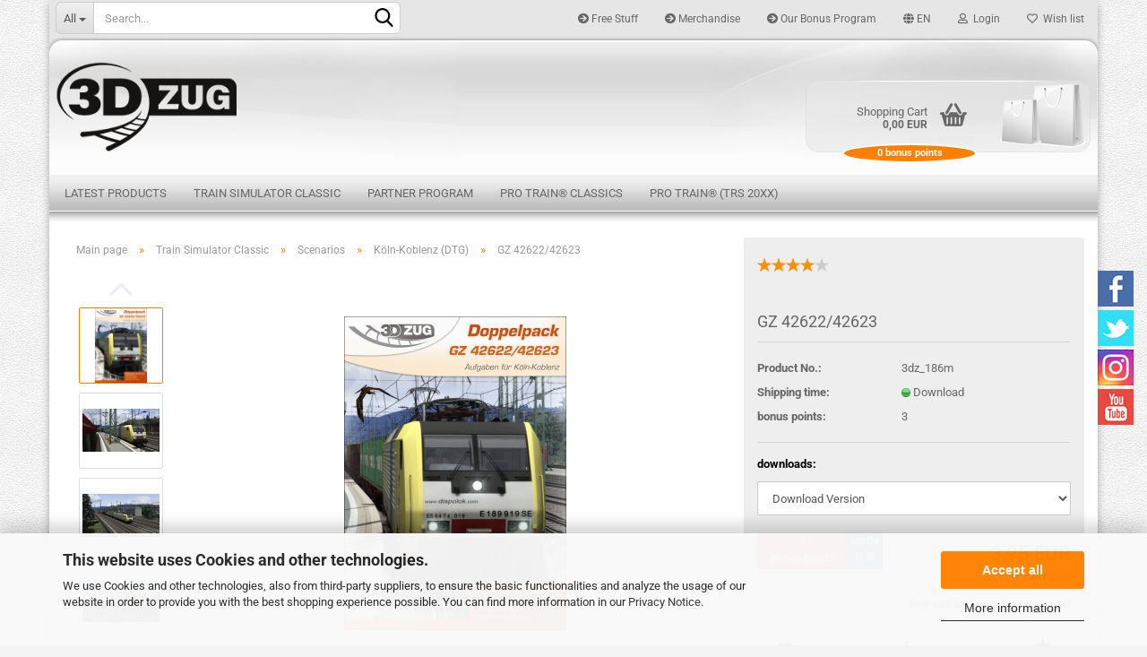

--- FILE ---
content_type: text/html; charset=utf-8
request_url: https://www.3dzug.de/product_info.php?info=p212_gz-42622-42623.html&language=en
body_size: 26041
content:





	<!DOCTYPE html>
	<html xmlns="http://www.w3.org/1999/xhtml" dir="ltr" lang="en">
		
			<head>
				
					
					<!--

					=========================================================
					Shopsoftware by Gambio GmbH (c) 2005-2021 [www.gambio.de]
					=========================================================

					Gambio GmbH offers you highly scalable E-Commerce-Solutions and Services.
					The Shopsoftware is redistributable under the GNU General Public License (Version 2) [http://www.gnu.org/licenses/gpl-2.0.html].
					based on: E-Commerce Engine Copyright (c) 2006 xt:Commerce, created by Mario Zanier & Guido Winger and licensed under GNU/GPL.
					Information and contribution at http://www.xt-commerce.com

					=========================================================
					Please visit our website: www.gambio.de
					=========================================================

					-->
				

                

	

                    
                

				
					<meta name="viewport" content="width=device-width, initial-scale=1, minimum-scale=1.0, maximum-scale=1.0, user-scalable=no" />
				

				
					<meta http-equiv="Content-Type" content="text/html; charset=utf-8" />
		<meta name="language" content="en" />
		<title>3DZUG - GZ 42622/42623</title>
		<meta property="og:title" content="GZ 42622/42623" />
		<meta property="og:site_name" content="3DZUG" />
		<meta property="og:locale" content="en_EN" />
		<meta property="og:type" content="product" />
		<meta property="og:description" content="" />
		<meta property="og:image" content="https://www.3dzug.de/images/product_images/info_images/packshot_3dzug_42622.jpg" />
		<meta property="og:image" content="https://www.3dzug.de/images/product_images/info_images/20160902204205_1.jpg" />
		<meta property="og:image" content="https://www.3dzug.de/images/product_images/info_images/20160902204908_1.jpg" />
		<meta property="og:image" content="https://www.3dzug.de/images/product_images/info_images/20160902205236_1.jpg" />
		<meta property="og:image" content="https://www.3dzug.de/images/product_images/info_images/20160902211036_1.jpg" />
		<meta property="og:image" content="https://www.3dzug.de/images/product_images/info_images/20160902211202_1.jpg" />
		<meta property="og:image" content="https://www.3dzug.de/images/product_images/info_images/20160902211346_1.jpg" />

				

								
									

				
					<base href="https://www.3dzug.de/" />
				

				
											
							<link rel="shortcut icon" href="https://www.3dzug.de/images/logos/favicon.ico" type="image/x-icon" />
						
									

				
									

				
											
							<link id="main-css" type="text/css" rel="stylesheet" href="public/theme/styles/system/main.min.css?bust=1765542500" />
						
									

				
					<meta name="robots" content="index,follow" />
		<link rel="canonical" href="https://www.3dzug.de/product_info.php?language=en&amp;info=p212_gz-42622-42623.html" />
		<meta property="og:url" content="https://www.3dzug.de/product_info.php?language=en&amp;info=p212_gz-42622-42623.html">
		<link rel="alternate" hreflang="x-default" href="https://www.3dzug.de/product_info.php?language=de&amp;info=p212_gz-42622-42623.html" />
		<link rel="alternate" hreflang="en" href="https://www.3dzug.de/product_info.php?language=en&amp;info=p212_gz-42622-42623.html" />
		<link rel="alternate" hreflang="de" href="https://www.3dzug.de/product_info.php?language=de&amp;info=p212_doppelpack-gz-42622-42623.html" />
		<script>var payPalText = {"ecsNote":"Please choose your PayPal payment method.","paypalUnavailable":"PayPal is unavailable for this transaction at the moment.","errorContinue":"continue","continueToPayPal":"Continue to","errorCheckData":"An error has occurred. Please check the data you entered."};var payPalButtonSettings = {"jssrc":"https:\/\/www.paypal.com\/sdk\/js?client-id=AVEjCpwSc-e9jOY8dHKoTUckaKtPo0shiwe_T2rKtxp30K4TYGRopYjsUS6Qmkj6bILd7Nt72pbMWCXe&commit=false&intent=capture&components=buttons%2Cmarks%2Cmessages%2Cfunding-eligibility%2Cgooglepay%2Capplepay%2Chosted-fields&integration-date=2021-11-25&merchant-id=A3MB97PBBU5T8&currency=EUR","env":"sandbox","commit":false,"style":{"label":"checkout","shape":"rect","color":"gold","layout":"vertical","tagline":false},"locale":"","fundingCardAllowed":true,"fundingELVAllowed":true,"fundingCreditAllowed":false,"createPaymentUrl":"https:\/\/www.3dzug.de\/shop.php?do=PayPalHub\/CreatePayment&initiator=ecs","authorizedPaymentUrl":"https:\/\/www.3dzug.de\/shop.php?do=PayPalHub\/AuthorizedPayment&initiator=ecs","checkoutUrl":"https:\/\/www.3dzug.de\/shop.php?do=PayPalHub\/RedirectGuest","createOrderUrl":"https:\/\/www.3dzug.de\/shop.php?do=PayPalHub\/CreateOrder&initiator=ecs","approvedOrderUrl":"https:\/\/www.3dzug.de\/shop.php?do=PayPalHub\/ApprovedOrder&initiator=ecs","paymentApproved":false,"developmentMode":false,"cartAmount":0};var payPalBannerSettings = {};</script><script id="paypalconsent" type="application/json">{"purpose_id":null}</script><script src="GXModules/Gambio/Hub/Shop/Javascript/PayPalLoader-bust_1690357039.js" async></script>
				

				
									

				
									

			</head>
		
		
			<body class="page-product-info"
				  data-gambio-namespace="https://www.3dzug.de/public/theme/javascripts/system"
				  data-jse-namespace="https://www.3dzug.de/JSEngine/build"
				  data-gambio-controller="initialize"
				  data-gambio-widget="input_number responsive_image_loader transitions image_maps modal history dropdown core_workarounds anchor"
				  data-input_number-separator=","
					 data-xycons-namespace="https://www.3dzug.de/GXModules/Xycons" >

				
					
				

				
									

				
									
		




	



	
		<div id="outer-wrapper" >
			

                        <div id="m0033_handler_controller" 
                     data-xycons0033-namespace="GXModules/Xycons/M0033/Shop/Javascripts"
                     data-xycons0033-controller="m0033_handler"></div>        

                    <input type="hidden" name="m0033_popupID" id="m0033_popupID" value="" />
                    <input type="hidden" name="m0033_checkoutID" id="m0033_checkoutID" value="400001" />
                    <input type="hidden" name="m0033_lastID" id="m0033_lastID" value="" />
                

	<header id="header" class="navbar">
		
	





	<div id="topbar-container">
						
		
					

		
			<div class="navbar-topbar">
				
					<nav data-gambio-widget="menu link_crypter" data-menu-switch-element-position="false" data-menu-events='{"desktop": ["click"], "mobile": ["click"]}' data-menu-ignore-class="dropdown-menu">
						<ul class="nav navbar-nav navbar-right">

															
									<li class="navbar-topbar-item hidden-xs">
										<a title="Free Stuff" href="http://www.3dzug.de/shop_content.php?coID=210"
																							target="_top"
												>
											<span class="fa fa-arrow-circle-right visble-xs-block"></span>
											Free Stuff
 										</a>
									</li>
								
															
									<li class="navbar-topbar-item hidden-xs">
										<a title="Merchandise" href="https://3dzug.myspreadshop.de/"
																							target="_blank"
												>
											<span class="fa fa-arrow-circle-right visble-xs-block"></span>
											Merchandise
 										</a>
									</li>
								
															
									<li class="navbar-topbar-item hidden-xs">
										<a title="Our Bonus Program" href="https://www.3dzug.de/shop_content.php?coID=300"
												>
											<span class="fa fa-arrow-circle-right visble-xs-block"></span>
											Our Bonus Program
 										</a>
									</li>
								
							
							
															

							
															

							
															

							
															

							
															

															<li class="dropdown navbar-topbar-item first">

									
																					
												<a href="#" class="dropdown-toggle" data-toggle-hover="dropdown">

													
														<span class="language-code hidden-xs">
																															
																	<span class="fa fa-globe"></span>
																
																														en
														</span>
													

													
														<span class="visible-xs-block">
																															
																	<span class="fa fa-globe"></span>
																
																														&nbsp;Language
														</span>
													
												</a>
											
																			

									<ul class="level_2 dropdown-menu arrow-top">
										<li class="arrow"></li>
										<li>
											
												<form action="/product_info.php?info=p212_gz-42622-42623.html&amp;language=en" method="POST" class="form-horizontal">

													
																													
																<div class="form-group">
																	<label for="language-select">Change language</label>
																	
	<select name="language" class="form-control" id="language-select">
					
				<option value="de">Deutsch</option>
			
					
				<option value="en" selected="selected">English</option>
			
			</select>

																</div>
															
																											

													
																											

													
																											

													
														<div class="dropdown-footer row">
															<input type="submit" class="btn btn-primary btn-block" value="Save" title="Save" />
														</div>
													

													<input type="hidden" name="info" value="p212_gz-42622-42623.html"/>

												</form>
											
										</li>
									</ul>
								</li>
							
							
																	
										<li class="dropdown navbar-topbar-item">
											<a title="Login" href="/product_info.php?info=p212_gz-42622-42623.html&amp;language=en#" class="dropdown-toggle" data-toggle-hover="dropdown">
												
																											
															<span class="fa fa-user-o"></span>
														
																									

												&nbsp;Login
											</a>
											




	<ul class="dropdown-menu dropdown-menu-login arrow-top">
		
			<li class="arrow"></li>
		
		
		
			<li class="dropdown-header hidden-xs">Log in</li>
		
		
		
			<li>
				<form action="https://www.3dzug.de/login.php?action=process" method="post" class="form-horizontal">
					<input type="hidden" name="return_url" value="https://www.3dzug.de/product_info.php?info=p212_gz-42622-42623.html&amp;language=en">
					<input type="hidden" name="return_url_hash" value="ad7fa4c944543446de46ee089bfdb3397bc411699fbaacbcd34358d1fdadea3d">
					
						<div class="form-group">
							<input autocomplete="username" type="email" id="box-login-dropdown-login-username" class="form-control" placeholder="Email" name="email_address" />
						</div>
					
					
						<div class="form-group">
							<input autocomplete="current-password" type="password" id="box-login-dropdown-login-password" class="form-control" placeholder="Password" name="password" />
						</div>
					
					
						<div class="dropdown-footer row">
							
	
								
									<input type="submit" class="btn btn-primary btn-block" value="Login" />
								
								<ul>
									
										<li>
											<a title="Create a new account" href="https://www.3dzug.de/shop.php?do=CreateRegistree">
												Create a new account
											</a>
										</li>
									
									
										<li>
											<a title="Forgot password?" href="https://www.3dzug.de/password_double_opt.php">
												Forgot password?
											</a>
										</li>
									
								</ul>
							
	

	
						</div>
					
				</form>
			</li>
		
	</ul>


										</li>
									
															

							
																	
										<li class="navbar-topbar-item">
											<a href="https://www.3dzug.de/wish_list.php" title="Show wish list">
												
																											
															<span class="fa fa-heart-o"></span>
														
																									

												&nbsp;Wish list
											</a>
										</li>
									
															

															
									<li class="navbar-topbar-item visible-xs">
										<a title="Free Stuff" href="http://www.3dzug.de/shop_content.php?coID=210"
																							target="_top"
												>
											<span class="fa fa-arrow-circle-right"></span>
											&nbsp;Free Stuff
										</a>
									</li>
								
															
									<li class="navbar-topbar-item visible-xs">
										<a title="Merchandise" href="https://3dzug.myspreadshop.de/"
																							target="_blank"
												>
											<span class="fa fa-arrow-circle-right"></span>
											&nbsp;Merchandise
										</a>
									</li>
								
															
									<li class="navbar-topbar-item visible-xs">
										<a title="Our Bonus Program" href="https://www.3dzug.de/shop_content.php?coID=300"
												>
											<span class="fa fa-arrow-circle-right"></span>
											&nbsp;Our Bonus Program
										</a>
									</li>
								
							
						</ul>
					</nav>
				
			</div>
		
	</div>




	<div class="inside">

		<div class="row">

		
												
			<div class="navbar-header" data-gambio-widget="mobile_menu">
									
							
		<div id="navbar-brand" class="navbar-brand">
			<a href="https://www.3dzug.de/" title="3DZUG">
				<img id="main-header-logo" class="img-responsive" src="https://www.3dzug.de/images/logos/3dzug_logo_2021.png" alt="3DZUG-Logo">
			</a>
		</div>
	
					
								
					
	
	
			
	
		<button type="button" class="navbar-toggle" data-mobile_menu-target="#categories .navbar-collapse"
		        data-mobile_menu-body-class="categories-open" data-mobile_menu-toggle-content-visibility>
			<img src="public/theme/images/svgs/bars.svg" class="gx-menu svg--inject" alt="">
		</button>
	
	
	
		<button type="button" class="navbar-toggle cart-icon" data-mobile_menu-location="shopping_cart.php">
			<img src="public/theme/images/svgs/basket.svg" class="gx-cart-basket svg--inject" alt="">
			<span class="cart-products-count hidden">
				0
			</span>
		</button>
	
	
			
			<button type="button" class="navbar-toggle" data-mobile_menu-target=".navbar-search" data-mobile_menu-body-class="search-open"
					data-mobile_menu-toggle-content-visibility>
				<img src="public/theme/images/svgs/search.svg" class="gx-search svg--inject" alt="">
			</button>
		
	
				
			</div>
		

		
	
							






	<div class="navbar-search collapse">
		
		
						<p class="navbar-search-header dropdown-header">Search</p>
		
		
		
			<form action="advanced_search_result.php" method="get" data-gambio-widget="live_search">
		
				<div class="navbar-search-input-group input-group">
					<div class="navbar-search-input-group-btn input-group-btn custom-dropdown" data-dropdown-trigger-change="false" data-dropdown-trigger-no-change="false">
						
						
							<button type="button" class="btn btn-default dropdown-toggle" data-toggle="dropdown" aria-haspopup="true" aria-expanded="false">
								<span class="dropdown-name">All</span> <span class="caret"></span>
							</button>
						
						
						
															
									<ul class="dropdown-menu">
																				
												<li><a href="#" data-rel="0">All</a></li>
											
																							
													<li><a href="#" data-rel="104">Latest products</a></li>
												
																							
													<li><a href="#" data-rel="1">Train Simulator Classic</a></li>
												
																							
													<li><a href="#" data-rel="21">Partner Program</a></li>
												
																							
													<li><a href="#" data-rel="80">Pro Train® Classics</a></li>
												
																							
													<li><a href="#" data-rel="63">Pro Train® (TRS 20XX)</a></li>
												
																														</ul>
								
													
						
						
															
									<select name="categories_id">
										<option value="0">All</option>
																																	
													<option value="104">Latest products</option>
												
																							
													<option value="1">Train Simulator Classic</option>
												
																							
													<option value="21">Partner Program</option>
												
																							
													<option value="80">Pro Train® Classics</option>
												
																							
													<option value="63">Pro Train® (TRS 20XX)</option>
												
																														</select>
								
													
						
					</div>

					
					<button type="submit" class="form-control-feedback">
						<img src="public/theme/images/svgs/search.svg" class="gx-search-input svg--inject" alt="">
					</button>
					

					<input type="text" name="keywords" placeholder="Search..." class="form-control search-input" autocomplete="off" />

				</div>
		
				
									<input type="hidden" value="1" name="inc_subcat" />
								
				
					<div class="navbar-search-footer visible-xs-block">
						
							<button class="btn btn-primary btn-block" type="submit">
								Search...
							</button>
						
						
							<a href="advanced_search.php" class="btn btn-default btn-block" title="Advanced Search">
								Advanced Search
							</a>
						
					</div>
				
				
				<div class="search-result-container"></div>
		
			</form>
		
	</div>


					
	<div id="socials">
		<div class="socials"><a target="_blank" href="https://www.facebook.com/3dzug"><img  src="images/themes/facebook.jpg" alt="facebook" /></a></div>
		<div class="socials"><a target="_blank" href="https://twitter.com/3dzug"><img  src="images/themes/twitter.jpg" alt="twitter" /></a></div>
		<div class="socials"><a target="_blank" href="https://www.instagram.com/3dzug/"><img  src="images/themes/instagram.jpg" alt="instagram" /></a></div>
		<div class="socials"><a target="_blank" href="https://www.youtube.com/3dzug"><img  src="images/themes/youtube.jpg" alt="youtube" /></a></div>
	</div>


		
							
					
	<div class="custom-container">
		
			<div class="inside">
				
											
							<p>
	This text can be edited at Content Manager -&gt; Header in the backend.
</p>

						
									
			</div>
		
	</div>
				
					

		
    		<!-- layout_header honeygrid -->
							
					


	<nav id="cart-container" class="navbar-cart" data-gambio-widget="menu cart_dropdown" data-menu-switch-element-position="false">
		
			<ul class="cart-container-inner">
				
					<li>
						<a href="https://www.3dzug.de/shopping_cart.php" class="dropdown-toggle">
							
								<img src="public/theme/images/svgs/basket.svg" alt="" class="gx-cart-basket svg--inject">
								<span class="cart">
									Shopping Cart<br />
									<span class="products">
										0,00 EUR
									</span>
								</span>
							
							
																	<span class="cart-products-count hidden">
										
									</span>
															
        
                <!-- (M0016) (v:10.00) (Start) -->
                
                    <!--
                    <div id="m0016_controller" 
                         data-xycons0016-namespace="GXModules/Xycons/M0016/Shop/Javascripts"
                         data-xycons0016-controller="m0016_handler"></div>
                    -->

                                    
                                                                <span class="cart-megapoints cart-megapoints-malibu"><span class="cart-megapoints-points">0</span><span class="cart-megapoints-points-text"> bonus points</span></span>
                                                                                <!-- (M0016) (v:10.0) (Ende) -->
        

						</a>

						
							



	<ul class="dropdown-menu arrow-top cart-dropdown cart-empty">
		
			<li class="arrow"></li>
		
	
		
					
	
		
			<li class="cart-dropdown-inside">
		
				
									
				
									
						<div class="cart-empty">
							You do not have any products in your shopping cart yet.
						</div>
					
								
			</li>
		
	</ul>
						
					</li>
				
			</ul>
		
	</nav>

				
					

		</div>

	</div>









	<noscript>
		<div class="alert alert-danger noscript-notice">
			JavaScript is not activated in your browser. Please activate JavaScript to have access to all shop functions and all shop content.
		</div>
	</noscript>



			
						


	<div id="categories">
		<div class="navbar-collapse collapse">
			
				<nav class="navbar-default navbar-categories" data-gambio-widget="menu">
					
						<ul class="level-1 nav navbar-nav">
                             
															
									<li class="level-1-child" data-id="104">
										
											<a class="dropdown-toggle" href="https://www.3dzug.de/?cat=c104_Latest-products-latest-products.html" title="Latest products">
												
													Latest products
												
																							</a>
										
										
										
																					
										
									</li>
								
															
									<li class="dropdown level-1-child" data-id="1">
										
											<a class="dropdown-toggle" href="https://www.3dzug.de/?cat=c1_Train-Simulator-Classic-Train-Simulator-2016.html" title="Train Simulator Classic">
												
													Train Simulator Classic
												
																							</a>
										
										
										
																							
													<ul data-level="2" class="level-2 dropdown-menu dropdown-menu-child">
														
															<li class="enter-category hidden-sm hidden-md hidden-lg show-more">
																
																	<a class="dropdown-toggle" href="https://www.3dzug.de/?cat=c1_Train-Simulator-Classic-Train-Simulator-2016.html" title="Train Simulator Classic">
																		
																			show Train Simulator Classic
																		
																	</a>
																
															</li>
														
														
																																																																																																																																																																																																															
																													
																															
																	<li class="level-2-child">
																		<a href="https://www.3dzug.de/?cat=c71_Routes-routes.html" title="Routes">
																			Routes
																		</a>
																																			</li>
																
																															
																	<li class="dropdown level-2-child">
																		<a href="https://www.3dzug.de/?cat=c7_Scenarios-Scenarios.html" title="Scenarios">
																			Scenarios
																		</a>
																																					<ul  data-level="3" class="level-3 dropdown-menu dropdown-menu-child">
																				<li class="enter-category">
																					<a href="https://www.3dzug.de/?cat=c7_Scenarios-Scenarios.html" title="Scenarios" class="dropdown-toggle">
																						show Scenarios
																					</a>
																				</li>
																																									
																						<li class="level-3-child">
																							<a href="https://www.3dzug.de/?cat=c13_Extrazeit--Scenarios-for-3DZUG-vehicles--category-13.html" title="Extrazeit (Scenarios for 3DZUG vehicles)">
																								Extrazeit (Scenarios for 3DZUG vehicles)
																							</a>
																						</li>
																					
																																									
																						<li class="level-3-child">
																							<a href="https://www.3dzug.de/?cat=c11_Fahrzeit--Scenarios--category-11.html" title="Fahrzeit (Scenarios)">
																								Fahrzeit (Scenarios)
																							</a>
																						</li>
																					
																																									
																						<li class="level-3-child">
																							<a href="https://www.3dzug.de/?cat=c38_Reisezeit--Scenarios-for-3DZUG-vehicles--Reisezeit--Scenarios-for-3DZUG-vehicles-.html" title="Reisezeit (Scenarios for 3DZUG vehicles)">
																								Reisezeit (Scenarios for 3DZUG vehicles)
																							</a>
																						</li>
																					
																																									
																						<li class="level-3-child">
																							<a href="https://www.3dzug.de/?cat=c35_PL-Scenarios--Professional--pl-scenarios-professional.html" title="PL-Scenarios (Professional)">
																								PL-Scenarios (Professional)
																							</a>
																						</li>
																					
																																									
																						<li class="level-3-child">
																							<a href="https://www.3dzug.de/?cat=c105_Augsburg-Ulm--RSSLO--augsburg-ulm-rsslo.html" title="Augsburg-Ulm (RSSLO)">
																								Augsburg-Ulm (RSSLO)
																							</a>
																						</li>
																					
																																									
																						<li class="level-3-child">
																							<a href="https://www.3dzug.de/?cat=c103_Berlin-JWD--vT--berlin-jwd.html" title="Berlin JWD (vT)">
																								Berlin JWD (vT)
																							</a>
																						</li>
																					
																																									
																						<li class="level-3-child">
																							<a href="https://www.3dzug.de/?cat=c34_Berlin-Leipzig--AS--category-34.html" title="Berlin-Leipzig (AS)">
																								Berlin-Leipzig (AS)
																							</a>
																						</li>
																					
																																									
																						<li class="level-3-child">
																							<a href="https://www.3dzug.de/?cat=c14_Berlin-Wittenberg--vT--Berlin-Wittenberg--virtualTracks-.html" title="Berlin-Wittenberg (vT)">
																								Berlin-Wittenberg (vT)
																							</a>
																						</li>
																					
																																									
																						<li class="level-3-child">
																							<a href="https://www.3dzug.de/?cat=c10_Cologne-Dusseldorf--Aerosoft--Cologne-Dusseldorf--Aerosoft-.html" title="Cologne-Dusseldorf (Aerosoft)">
																								Cologne-Dusseldorf (Aerosoft)
																							</a>
																						</li>
																					
																																									
																						<li class="level-3-child">
																							<a href="https://www.3dzug.de/?cat=c88_Dresden-Riesa--DTG--dresden-riesa-dtg.html" title="Dresden-Riesa (DTG)">
																								Dresden-Riesa (DTG)
																							</a>
																						</li>
																					
																																									
																						<li class="level-3-child">
																							<a href="https://www.3dzug.de/?cat=c58_Frankfurt-Highspeed-Frankfurt-Highspeed.html" title="Frankfurt Highspeed">
																								Frankfurt Highspeed
																							</a>
																						</li>
																					
																																									
																						<li class="level-3-child">
																							<a href="https://www.3dzug.de/?cat=c85_Frankfurt-Koblenz-frankfurt-koblenz.html" title="Frankfurt-Koblenz">
																								Frankfurt-Koblenz
																							</a>
																						</li>
																					
																																									
																						<li class="level-3-child">
																							<a href="https://www.3dzug.de/?cat=c55_Freiburg-Basel--AS--Freiburg-Basel--AS-.html" title="Freiburg-Basel (AS)">
																								Freiburg-Basel (AS)
																							</a>
																						</li>
																					
																																									
																						<li class="level-3-child">
																							<a href="https://www.3dzug.de/?cat=c52_Hamburg-S1--DTG--Hamburg-S1--DTG-.html" title="Hamburg S1 (DTG)">
																								Hamburg S1 (DTG)
																							</a>
																						</li>
																					
																																									
																						<li class="level-3-child">
																							<a href="https://www.3dzug.de/?cat=c36_Hamburg-Luebeck--DTG--Hamburg-Luebeck--DTG-.html" title="Hamburg-Luebeck (DTG)">
																								Hamburg-Luebeck (DTG)
																							</a>
																						</li>
																					
																																									
																						<li class="level-3-child">
																							<a href="https://www.3dzug.de/?cat=c8_Hannover-Hamburg--DTG--Hannover-Hamburg--DTG-.html" title="Hannover-Hamburg (DTG)">
																								Hannover-Hamburg (DTG)
																							</a>
																						</li>
																					
																																									
																						<li class="level-3-child">
																							<a href="https://www.3dzug.de/?cat=c70_Hausach-Konstanz-hausach-konstanz.html" title="Hausach-Konstanz">
																								Hausach-Konstanz
																							</a>
																						</li>
																					
																																									
																						<li class="level-3-child">
																							<a href="https://www.3dzug.de/?cat=c33_Im-Koeblitzer-Bergland--AS--Im-Koeblitzer-Bergland--AS-.html" title="Im Köblitzer Bergland (AS)">
																								Im Köblitzer Bergland (AS)
																							</a>
																						</li>
																					
																																									
																						<li class="level-3-child">
																							<a href="https://www.3dzug.de/?cat=c41_Im-Koeblitzer-Bergland-Reloaded--AS--category-41.html" title="Im Köblitzer Bergland Reloaded (AS)">
																								Im Köblitzer Bergland Reloaded (AS)
																							</a>
																						</li>
																					
																																									
																						<li class="level-3-child">
																							<a href="https://www.3dzug.de/?cat=c24_Koblenz-Trier--Aerosoft--Koblenz-Trier--Aerosoft-.html" title="Koblenz-Trier (Aerosoft)">
																								Koblenz-Trier (Aerosoft)
																							</a>
																						</li>
																					
																																									
																						<li class="level-3-child active">
																							<a href="https://www.3dzug.de/?cat=c15_Koeln-Koblenz--DTG--Koeln-Koblenz--DTG-.html" title="Köln-Koblenz (DTG)">
																								Köln-Koblenz (DTG)
																							</a>
																						</li>
																					
																																									
																						<li class="level-3-child">
																							<a href="https://www.3dzug.de/?cat=c44_Konstanz-Villingen--vR--category-44.html" title="Konstanz-Villingen (vR)">
																								Konstanz-Villingen (vR)
																							</a>
																						</li>
																					
																																									
																						<li class="level-3-child">
																							<a href="https://www.3dzug.de/?cat=c91_Leipzig-Riesa-Dresden--DTG--leipzig-riesa-dresden-dtg.html" title="Leipzig-Riesa-Dresden (DTG)">
																								Leipzig-Riesa-Dresden (DTG)
																							</a>
																						</li>
																					
																																									
																						<li class="level-3-child">
																							<a href="https://www.3dzug.de/?cat=c20_Mannheim-Karlsruhe--DTG--Mannheim-Karlsruhe--DTG-.html" title="Mannheim-Karlsruhe (DTG)">
																								Mannheim-Karlsruhe (DTG)
																							</a>
																						</li>
																					
																																									
																						<li class="level-3-child">
																							<a href="https://www.3dzug.de/?cat=c45_Mittenwaldbahn--DTG--category-45.html" title="Mittenwaldbahn (DTG)">
																								Mittenwaldbahn (DTG)
																							</a>
																						</li>
																					
																																									
																						<li class="level-3-child">
																							<a href="https://www.3dzug.de/?cat=c102_Muenchen-Nuremberg--RSSLO--muenchen-nuremberg-rsslo.html" title="München-Nuremberg (RSSLO)">
																								München-Nuremberg (RSSLO)
																							</a>
																						</li>
																					
																																									
																						<li class="level-3-child">
																							<a href="https://www.3dzug.de/?cat=c9_Munich-Augsburg--DTG--9.html" title="Munich-Augsburg (DTG)">
																								Munich-Augsburg (DTG)
																							</a>
																						</li>
																					
																																									
																						<li class="level-3-child">
																							<a href="https://www.3dzug.de/?cat=c12_Munich-Garmisch--DTG--Munich-Garmisch--DTG-.html" title="Munich-Garmisch (DTG)">
																								Munich-Garmisch (DTG)
																							</a>
																						</li>
																					
																																									
																						<li class="level-3-child">
																							<a href="https://www.3dzug.de/?cat=c25_Munich-Rosenheim--DTG--Munich-Rosenheim--DTG-.html" title="Munich-Rosenheim (DTG)">
																								Munich-Rosenheim (DTG)
																							</a>
																						</li>
																					
																																									
																						<li class="level-3-child">
																							<a href="https://www.3dzug.de/?cat=c62_Munster-Bremen--vT--category-62.html" title="Munster-Bremen (vT)">
																								Munster-Bremen (vT)
																							</a>
																						</li>
																					
																																									
																						<li class="level-3-child">
																							<a href="https://www.3dzug.de/?cat=c92_Nordbahn--RWA--nordbahn-rwa.html" title="Nordbahn (RWA)">
																								Nordbahn (RWA)
																							</a>
																						</li>
																					
																																									
																						<li class="level-3-child">
																							<a href="https://www.3dzug.de/?cat=c74_Norddeutsche-Bahn--Kiel-Luebeck--norddeutsche-bahn-kiel-luebeck.html" title="Norddeutsche Bahn (Kiel-Lübeck)">
																								Norddeutsche Bahn (Kiel-Lübeck)
																							</a>
																						</li>
																					
																																									
																						<li class="level-3-child">
																							<a href="https://www.3dzug.de/?cat=c100_Pegnitztalbahn--Nuernberg-Bayreuth--pegnitztalbahn-nuernberg-bayreuth.html" title="Pegnitztalbahn (Nürnberg-Bayreuth)">
																								Pegnitztalbahn (Nürnberg-Bayreuth)
																							</a>
																						</li>
																					
																																									
																						<li class="level-3-child">
																							<a href="https://www.3dzug.de/?cat=c23_Pfaeffikon-Landquart---simtrain-ch--Pfaeffikon-Landquart---simtrain-ch-.html" title="Pfäffikon-Landquart  (simtrain.ch)">
																								Pfäffikon-Landquart  (simtrain.ch)
																							</a>
																						</li>
																					
																																									
																						<li class="level-3-child">
																							<a href="https://www.3dzug.de/?cat=c101_Regensburg---Ingolstadt--RSSLO--regensburg-ingolstadt-rsslo.html" title="Regensburg - Ingolstadt (RSSLO)">
																								Regensburg - Ingolstadt (RSSLO)
																							</a>
																						</li>
																					
																																									
																						<li class="level-3-child">
																							<a href="https://www.3dzug.de/?cat=c53_S-Bahn-Rhein-Main-category-53.html" title="S-Bahn Rhein-Main">
																								S-Bahn Rhein-Main
																							</a>
																						</li>
																					
																																									
																						<li class="level-3-child">
																							<a href="https://www.3dzug.de/?cat=c68_Stralsund-Sassnitz--DTG--stralsund-sassnitz-dtg.html" title="Stralsund-Sassnitz (DTG)">
																								Stralsund-Sassnitz (DTG)
																							</a>
																						</li>
																					
																																									
																						<li class="level-3-child">
																							<a href="https://www.3dzug.de/?cat=c89_Strasbourg---Karlsruhe--DTG--strasbourg-karlsruhe.html" title="Strasbourg - Karlsruhe (DTG)">
																								Strasbourg - Karlsruhe (DTG)
																							</a>
																						</li>
																					
																																									
																						<li class="level-3-child">
																							<a href="https://www.3dzug.de/?cat=c18_Three-corner-route--JT--Three-corner-route--JT-.html" title="Three corner route (JT)">
																								Three corner route (JT)
																							</a>
																						</li>
																					
																																							</ul>
																																			</li>
																
																															
																	<li class="dropdown level-2-child">
																		<a href="https://www.3dzug.de/?cat=c5_Train-vehicles-Train-vehicles.html" title="Train vehicles">
																			Train vehicles
																		</a>
																																					<ul  data-level="3" class="level-3 dropdown-menu dropdown-menu-child">
																				<li class="enter-category">
																					<a href="https://www.3dzug.de/?cat=c5_Train-vehicles-Train-vehicles.html" title="Train vehicles" class="dropdown-toggle">
																						show Train vehicles
																					</a>
																				</li>
																																									
																						<li class="level-3-child">
																							<a href="https://www.3dzug.de/?cat=c61_Baggage-Cars-category-61.html" title="Baggage Cars">
																								Baggage Cars
																							</a>
																						</li>
																					
																																									
																						<li class="level-3-child">
																							<a href="https://www.3dzug.de/?cat=c57_Bundles-category-57.html" title="Bundles">
																								Bundles
																							</a>
																						</li>
																					
																																									
																						<li class="level-3-child">
																							<a href="https://www.3dzug.de/?cat=c65_Collectors-Vehicles-Collectors-Vehicles.html" title="Collectors Vehicles">
																								Collectors Vehicles
																							</a>
																						</li>
																					
																																									
																						<li class="level-3-child">
																							<a href="https://www.3dzug.de/?cat=c46_Double-Deck-Cars-category-46.html" title="Double Deck Cars">
																								Double Deck Cars
																							</a>
																						</li>
																					
																																									
																						<li class="level-3-child">
																							<a href="https://www.3dzug.de/?cat=c79_Electric-Locomotives-electric-locomotives.html" title="Electric Locomotives">
																								Electric Locomotives
																							</a>
																						</li>
																					
																																									
																						<li class="level-3-child">
																							<a href="https://www.3dzug.de/?cat=c66_Extras-Specials.html" title="Extras">
																								Extras
																							</a>
																						</li>
																					
																																									
																						<li class="level-3-child">
																							<a href="https://www.3dzug.de/?cat=c64_Freight-Cars-Freight-Cars.html" title="Freight Cars">
																								Freight Cars
																							</a>
																						</li>
																					
																																									
																						<li class="level-3-child">
																							<a href="https://www.3dzug.de/?cat=c67_Highspeed-Trains-highspeed-trains.html" title="Highspeed Trains">
																								Highspeed Trains
																							</a>
																						</li>
																					
																																									
																						<li class="level-3-child">
																							<a href="https://www.3dzug.de/?cat=c40_Passenger-Cars-category-40.html" title="Passenger Cars">
																								Passenger Cars
																							</a>
																						</li>
																					
																																									
																						<li class="level-3-child">
																							<a href="https://www.3dzug.de/?cat=c72_Sleeper-Trains-sleeper-trains.html" title="Sleeper Trains">
																								Sleeper Trains
																							</a>
																						</li>
																					
																																									
																						<li class="level-3-child">
																							<a href="https://www.3dzug.de/?cat=c49_Special-Purpose-Vehicles-category-49.html" title="Special Purpose Vehicles">
																								Special Purpose Vehicles
																							</a>
																						</li>
																					
																																									
																						<li class="level-3-child">
																							<a href="https://www.3dzug.de/?cat=c75_Steam-Locomotives-steam-locomotives.html" title="Steam Locomotives">
																								Steam Locomotives
																							</a>
																						</li>
																					
																																									
																						<li class="level-3-child">
																							<a href="https://www.3dzug.de/?cat=c48_Traffic-Packs-category-48.html" title="Traffic Packs">
																								Traffic Packs
																							</a>
																						</li>
																					
																																							</ul>
																																			</li>
																
																													
																												
														
															<li class="enter-category hidden-more hidden-xs">
																<a class="dropdown-toggle col-xs-6"
																   href="https://www.3dzug.de/?cat=c1_Train-Simulator-Classic-Train-Simulator-2016.html"
																   title="Train Simulator Classic">show Train Simulator Classic</a>
							
																<span class="close-menu-container col-xs-6">
																	<span class="close-flyout">
																		<i class="fa fa-close"></i>
																	</span>
																</span>
															</li>
														
													
													</ul>
												
																					
										
									</li>
								
															
									<li class="dropdown level-1-child" data-id="21">
										
											<a class="dropdown-toggle" href="https://www.3dzug.de/?cat=c21_Partner-Program-Partner-Program.html" title="Partner Program">
												
													Partner Program
												
																							</a>
										
										
										
																							
													<ul data-level="2" class="level-2 dropdown-menu dropdown-menu-child">
														
															<li class="enter-category hidden-sm hidden-md hidden-lg show-more">
																
																	<a class="dropdown-toggle" href="https://www.3dzug.de/?cat=c21_Partner-Program-Partner-Program.html" title="Partner Program">
																		
																			show Partner Program
																		
																	</a>
																
															</li>
														
														
																																																																																																																																																																																																																																																																																																																																																																																																																																																																																																																																																																																							
																													
																															
																	<li class="dropdown level-2-child">
																		<a href="https://www.3dzug.de/?cat=c28_Aerosoft-category-28.html" title="Aerosoft">
																			Aerosoft
																		</a>
																																					<ul  data-level="3" class="level-3 dropdown-menu dropdown-menu-child">
																				<li class="enter-category">
																					<a href="https://www.3dzug.de/?cat=c28_Aerosoft-category-28.html" title="Aerosoft" class="dropdown-toggle">
																						show Aerosoft
																					</a>
																				</li>
																																									
																						<li class="level-3-child">
																							<a href="https://www.3dzug.de/?cat=c30_Train-Simulator-category-30.html" title="Train Simulator">
																								Train Simulator
																							</a>
																						</li>
																					
																																							</ul>
																																			</li>
																
																															
																	<li class="level-2-child">
																		<a href="https://www.3dzug.de/?cat=c81_Halycon-Media-halycon-media.html" title="Halycon Media">
																			Halycon Media
																		</a>
																																			</li>
																
																															
																	<li class="level-2-child">
																		<a href="https://www.3dzug.de/?cat=c99_MRW-mrw.html" title="MRW">
																			MRW
																		</a>
																																			</li>
																
																															
																	<li class="level-2-child">
																		<a href="https://www.3dzug.de/?cat=c73_Niclas-Lindner-niclas-lindner.html" title="Niclas Lindner">
																			Niclas Lindner
																		</a>
																																			</li>
																
																															
																	<li class="level-2-child">
																		<a href="https://www.3dzug.de/?cat=c78_Railworks-Austria-railworks-austria.html" title="Railworks Austria">
																			Railworks Austria
																		</a>
																																			</li>
																
																															
																	<li class="level-2-child">
																		<a href="https://www.3dzug.de/?cat=c22_SimTrain-ch-SimTrain-ch.html" title="SimTrain.ch">
																			SimTrain.ch
																		</a>
																																			</li>
																
																															
																	<li class="level-2-child">
																		<a href="https://www.3dzug.de/?cat=c69_TrainSim-Germany--TSG-Pro-Line--trainsim-germany-tsg.html" title="TrainSim-Germany (TSG Pro-Line)">
																			TrainSim-Germany (TSG Pro-Line)
																		</a>
																																			</li>
																
																															
																	<li class="level-2-child">
																		<a href="https://www.3dzug.de/?cat=c54_Versystem-category-54.html" title="Versystem">
																			Versystem
																		</a>
																																			</li>
																
																															
																	<li class="level-2-child">
																		<a href="https://www.3dzug.de/?cat=c90_virtualTracks-virtualtracks.html" title="virtualTracks">
																			virtualTracks
																		</a>
																																			</li>
																
																													
																												
														
															<li class="enter-category hidden-more hidden-xs">
																<a class="dropdown-toggle col-xs-6"
																   href="https://www.3dzug.de/?cat=c21_Partner-Program-Partner-Program.html"
																   title="Partner Program">show Partner Program</a>
							
																<span class="close-menu-container col-xs-6">
																	<span class="close-flyout">
																		<i class="fa fa-close"></i>
																	</span>
																</span>
															</li>
														
													
													</ul>
												
																					
										
									</li>
								
															
									<li class="dropdown level-1-child" data-id="80">
										
											<a class="dropdown-toggle" href="https://www.3dzug.de/?cat=c80_Pro-Train---Classics-pro-train-classics.html" title="Pro Train® Classics">
												
													Pro Train® Classics
												
																							</a>
										
										
										
																							
													<ul data-level="2" class="level-2 dropdown-menu dropdown-menu-child">
														
															<li class="enter-category hidden-sm hidden-md hidden-lg show-more">
																
																	<a class="dropdown-toggle" href="https://www.3dzug.de/?cat=c80_Pro-Train---Classics-pro-train-classics.html" title="Pro Train® Classics">
																		
																			show Pro Train® Classics
																		
																	</a>
																
															</li>
														
														
																																																																																																																																																																																																															
																													
																															
																	<li class="level-2-child">
																		<a href="https://www.3dzug.de/?cat=c84_Mission-Packs-mission-packs.html" title="Mission Packs">
																			Mission Packs
																		</a>
																																			</li>
																
																															
																	<li class="level-2-child">
																		<a href="https://www.3dzug.de/?cat=c83_Routes-routes-83.html" title="Routes">
																			Routes
																		</a>
																																			</li>
																
																															
																	<li class="level-2-child">
																		<a href="https://www.3dzug.de/?cat=c82_Vehicles-vehicles.html" title="Vehicles">
																			Vehicles
																		</a>
																																			</li>
																
																													
																												
														
															<li class="enter-category hidden-more hidden-xs">
																<a class="dropdown-toggle col-xs-6"
																   href="https://www.3dzug.de/?cat=c80_Pro-Train---Classics-pro-train-classics.html"
																   title="Pro Train® Classics">show Pro Train® Classics</a>
							
																<span class="close-menu-container col-xs-6">
																	<span class="close-flyout">
																		<i class="fa fa-close"></i>
																	</span>
																</span>
															</li>
														
													
													</ul>
												
																					
										
									</li>
								
															
									<li class="dropdown level-1-child" data-id="63">
										
											<a class="dropdown-toggle" href="https://www.3dzug.de/?cat=c63_Pro-Train----TRS-20XX--TRS-2019--Pro-Trainz---Series-.html" title="Pro Train® (TRS 20XX)">
												
													Pro Train® (TRS 20XX)
												
																							</a>
										
										
										
																							
													<ul data-level="2" class="level-2 dropdown-menu dropdown-menu-child">
														
															<li class="enter-category hidden-sm hidden-md hidden-lg show-more">
																
																	<a class="dropdown-toggle" href="https://www.3dzug.de/?cat=c63_Pro-Train----TRS-20XX--TRS-2019--Pro-Trainz---Series-.html" title="Pro Train® (TRS 20XX)">
																		
																			show Pro Train® (TRS 20XX)
																		
																	</a>
																
															</li>
														
														
																																																																																																																																																																																																															
																													
																															
																	<li class="dropdown level-2-child">
																		<a href="https://www.3dzug.de/?cat=c96_Routes-routes-96.html" title="Routes">
																			Routes
																		</a>
																																					<ul  data-level="3" class="level-3 dropdown-menu dropdown-menu-child">
																				<li class="enter-category">
																					<a href="https://www.3dzug.de/?cat=c96_Routes-routes-96.html" title="Routes" class="dropdown-toggle">
																						show Routes
																					</a>
																				</li>
																																									
																						<li class="level-3-child">
																							<a href="https://www.3dzug.de/?cat=c97_Brocken-Railway-brocken-railway.html" title="Brocken Railway">
																								Brocken Railway
																							</a>
																						</li>
																					
																																							</ul>
																																			</li>
																
																															
																	<li class="level-2-child">
																		<a href="https://www.3dzug.de/?cat=c3_T-ANE-Trainz--A-New-Era--Trainz-Series-.html" title="T:ANE">
																			T:ANE
																		</a>
																																			</li>
																
																															
																	<li class="dropdown level-2-child">
																		<a href="https://www.3dzug.de/?cat=c98_Trains-trains.html" title="Trains">
																			Trains
																		</a>
																																					<ul  data-level="3" class="level-3 dropdown-menu dropdown-menu-child">
																				<li class="enter-category">
																					<a href="https://www.3dzug.de/?cat=c98_Trains-trains.html" title="Trains" class="dropdown-toggle">
																						show Trains
																					</a>
																				</li>
																																									
																						<li class="level-3-child">
																							<a href="https://www.3dzug.de/?cat=c95_Diesel-locomotives-diesel-locomotives.html" title="Diesel locomotives">
																								Diesel locomotives
																							</a>
																						</li>
																					
																																									
																						<li class="level-3-child">
																							<a href="https://www.3dzug.de/?cat=c93_Highspeed-Trains-highspeed-trains-93.html" title="Highspeed Trains">
																								Highspeed Trains
																							</a>
																						</li>
																					
																																									
																						<li class="level-3-child">
																							<a href="https://www.3dzug.de/?cat=c94_Passenger-Coaches-passenger-coaches.html" title="Passenger Coaches">
																								Passenger Coaches
																							</a>
																						</li>
																					
																																							</ul>
																																			</li>
																
																													
																												
														
															<li class="enter-category hidden-more hidden-xs">
																<a class="dropdown-toggle col-xs-6"
																   href="https://www.3dzug.de/?cat=c63_Pro-Train----TRS-20XX--TRS-2019--Pro-Trainz---Series-.html"
																   title="Pro Train® (TRS 20XX)">show Pro Train® (TRS 20XX)</a>
							
																<span class="close-menu-container col-xs-6">
																	<span class="close-flyout">
																		<i class="fa fa-close"></i>
																	</span>
																</span>
															</li>
														
													
													</ul>
												
																					
										
									</li>
								
														
							



	
					
				<li class="custom custom-entries hidden-xs">
									</li>
			
						

							
							
								<li class="dropdown dropdown-more" style="display: none">
									<a class="dropdown-toggle" href="#" title="">
										More
									</a>
									<ul class="level-2 dropdown-menu ignore-menu"></ul>
								</li>
							
			
						</ul>
					
				</nav>
			
		</div>
	</div>

		
		</header>
	<div id="spacer" class="clr"></div>


			
	


			
				<div id="wrapper">
					<div class="row">

						
							<div id="main">
								<div class="main-inside">
									
										
	
			<script type="application/ld+json">{"@context":"https:\/\/schema.org","@type":"BreadcrumbList","itemListElement":[{"@type":"ListItem","position":1,"name":"Main page","item":"https:\/\/www.3dzug.de\/"},{"@type":"ListItem","position":2,"name":"Train Simulator Classic","item":"https:\/\/www.3dzug.de\/?cat=c1_Train-Simulator-Classic-Train-Simulator-2016.html"},{"@type":"ListItem","position":3,"name":"Scenarios","item":"https:\/\/www.3dzug.de\/?cat=c7_Scenarios-Scenarios.html"},{"@type":"ListItem","position":4,"name":"K\u00f6ln-Koblenz (DTG)","item":"https:\/\/www.3dzug.de\/?cat=c15_Koeln-Koblenz--DTG--Koeln-Koblenz--DTG-.html"},{"@type":"ListItem","position":5,"name":"GZ 42622\/42623","item":"https:\/\/www.3dzug.de\/product_info.php?info=p212_gz-42622-42623.html&amp;language=en"}]}</script>
	    
		<div id="breadcrumb_navi">
            				<span class="breadcrumbEntry">
													<a href="https://www.3dzug.de/" class="headerNavigation">
								<span>Main page</span>
							</a>
											</span>
                <span class="breadcrumbSeparator"> &raquo; </span>            				<span class="breadcrumbEntry">
													<a href="https://www.3dzug.de/?cat=c1_Train-Simulator-Classic-Train-Simulator-2016.html" class="headerNavigation">
								<span>Train Simulator Classic</span>
							</a>
											</span>
                <span class="breadcrumbSeparator"> &raquo; </span>            				<span class="breadcrumbEntry">
													<a href="https://www.3dzug.de/?cat=c7_Scenarios-Scenarios.html" class="headerNavigation">
								<span>Scenarios</span>
							</a>
											</span>
                <span class="breadcrumbSeparator"> &raquo; </span>            				<span class="breadcrumbEntry">
													<a href="https://www.3dzug.de/?cat=c15_Koeln-Koblenz--DTG--Koeln-Koblenz--DTG-.html" class="headerNavigation">
								<span>Köln-Koblenz (DTG)</span>
							</a>
											</span>
                <span class="breadcrumbSeparator"> &raquo; </span>            				<span class="breadcrumbEntry">
													<span>GZ 42622/42623</span>
                        					</span>
                            		</div>
    


									
	
	

									
										<div id="shop-top-banner">
																					</div>
									

									




	
		
	

			<script type="application/ld+json">
			{"@context":"http:\/\/schema.org","@type":"Product","name":"GZ 42622\/42623","description":"","image":["https:\/\/www.3dzug.de\/images\/product_images\/info_images\/packshot_3dzug_42622.jpg","https:\/\/www.3dzug.de\/images\/product_images\/info_images\/20160902204205_1.jpg","https:\/\/www.3dzug.de\/images\/product_images\/info_images\/20160902204908_1.jpg","https:\/\/www.3dzug.de\/images\/product_images\/info_images\/20160902205236_1.jpg","https:\/\/www.3dzug.de\/images\/product_images\/info_images\/20160902211036_1.jpg","https:\/\/www.3dzug.de\/images\/product_images\/info_images\/20160902211202_1.jpg","https:\/\/www.3dzug.de\/images\/product_images\/info_images\/20160902211346_1.jpg"],"url":"https:\/\/www.3dzug.de\/product_info.php?info=p212_gz-42622-42623.html&amp;no_boost=1","itemCondition":"NewCondition","offers":{"@type":"Offer","availability":"InStock","price":"3.95","priceCurrency":"EUR","priceSpecification":{"@type":"http:\/\/schema.org\/PriceSpecification","price":"3.95","priceCurrency":"EUR","valueAddedTaxIncluded":true},"url":"https:\/\/www.3dzug.de\/product_info.php?info=p212_gz-42622-42623.html&amp;no_boost=1","priceValidUntil":"2100-01-01 00:00:00"},"model":[{"@type":"ProductModel","name":"GZ 42622\/42623","model":"3dz_186m-","sku":"3dz_186m-","offers":{"@type":"Offer","price":"3.95","priceCurrency":"EUR","priceSpecification":{"@type":"http:\/\/schema.org\/PriceSpecification","price":"3.95","priceCurrency":"EUR","valueAddedTaxIncluded":true},"url":"https:\/\/www.3dzug.de\/product_info.php?info=p212{3}9_gz-42622-42623.html&amp;no_boost=1","priceValidUntil":"2100-01-01 00:00:00","availability":"InStock"},"url":"https:\/\/www.3dzug.de\/product_info.php?info=p212{3}9_gz-42622-42623.html&amp;no_boost=1","image":["https:\/\/www.3dzug.de\/images\/product_images\/info_images\/packshot_3dzug_42622.jpg","https:\/\/www.3dzug.de\/images\/product_images\/info_images\/20160902204205_1.jpg","https:\/\/www.3dzug.de\/images\/product_images\/info_images\/20160902204908_1.jpg","https:\/\/www.3dzug.de\/images\/product_images\/info_images\/20160902205236_1.jpg","https:\/\/www.3dzug.de\/images\/product_images\/info_images\/20160902211036_1.jpg","https:\/\/www.3dzug.de\/images\/product_images\/info_images\/20160902211202_1.jpg","https:\/\/www.3dzug.de\/images\/product_images\/info_images\/20160902211346_1.jpg"],"aggregateRating":{"@type":"http:\/\/schema.org\/AggregateRating","ratingCount":2,"ratingValue":4,"bestRating":5,"worstRating":1}}],"sku":"3dz_186m","manufacturer":{"@type":"Organization","name":"3dzug"},"aggregateRating":{"@type":"http:\/\/schema.org\/AggregateRating","ratingCount":2,"ratingValue":4,"bestRating":5,"worstRating":1},"review":[{"@type":"http:\/\/schema.org\/Review","datePublished":"2016-10-05","author":{"@type":"http:\/\/schema.org\/Person","name":"J\u00fcrgen Zink-G\u00f6ttig"},"url":null,"reviewBody":"Langsames anfahren um kein Radschlupf zu erzeugen. Funkverkehr und Meldungen sind ok. Die Aufgaben sind sehr sch\u00f6n. ","reviewRating":{"@type":"http:\/\/schema.org\/Rating","ratingValue":"4","bestRating":5,"worstRating":1}}]}
		</script>
		
	<div class="product-info product-info-default row">
		
		
			<div id="product_image_layer">
			
	<div class="product-info-layer-image">
		<div class="product-info-image-inside">
										


    		<script>
            
            window.addEventListener('DOMContentLoaded', function(){
				$.extend(true, $.magnificPopup.defaults, { 
					tClose: 'Close (Esc)', // Alt text on close button
					tLoading: 'Loading...', // Text that is displayed during loading. Can contain %curr% and %total% keys
					
					gallery: { 
						tPrev: 'Previous (Left arrow key)', // Alt text on left arrow
						tNext: 'Next (Right arrow key)', // Alt text on right arrow
						tCounter: '%curr% of %total%' // Markup for "1 of 7" counter
						
					}
				});
			});
            
		</script>
    



	
			
	
	<div>
		<div id="product-info-layer-image" class="swiper-container" data-gambio-_widget="swiper" data-swiper-target="" data-swiper-controls="#product-info-layer-thumbnails" data-swiper-slider-options='{"breakpoints": [], "pagination": ".js-product-info-layer-image-pagination", "nextButton": ".js-product-info-layer-image-button-next", "prevButton": ".js-product-info-layer-image-button-prev", "effect": "fade", "autoplay": null, "initialSlide": ""}' >
			<div class="swiper-wrapper" >
			
				
											
															
																	

								
																			
																					
																	

								
									
			<div class="swiper-slide" >
				<div class="swiper-slide-inside ">
									
						<img class="img-responsive"
																								src="images/product_images/popup_images/packshot_3dzug_42622.jpg"
								 alt="GZ 42622/42623"								 title="GZ 42622/42623"								 data-magnifier-src="images/product_images/original_images/packshot_3dzug_42622.jpg"						/>
					
							</div>
			</div>
	
								
															
																	

								
																			
																					
																	

								
									
			<div class="swiper-slide"  data-index="2">
				<div class="swiper-slide-inside ">
									
						<img class="img-responsive"
																								src="images/product_images/popup_images/20160902204205_1.jpg"
								 alt="GZ 42622/42623"								 title="GZ 42622/42623"								 data-magnifier-src="images/product_images/original_images/20160902204205_1.jpg"						/>
					
							</div>
			</div>
	
								
															
																	

								
																			
																					
																	

								
									
			<div class="swiper-slide"  data-index="3">
				<div class="swiper-slide-inside ">
									
						<img class="img-responsive"
																								src="images/product_images/popup_images/20160902204908_1.jpg"
								 alt="GZ 42622/42623"								 title="GZ 42622/42623"								 data-magnifier-src="images/product_images/original_images/20160902204908_1.jpg"						/>
					
							</div>
			</div>
	
								
															
																	

								
																			
																					
																	

								
									
			<div class="swiper-slide"  data-index="4">
				<div class="swiper-slide-inside ">
									
						<img class="img-responsive"
																								src="images/product_images/popup_images/20160902205236_1.jpg"
								 alt="GZ 42622/42623"								 title="GZ 42622/42623"								 data-magnifier-src="images/product_images/original_images/20160902205236_1.jpg"						/>
					
							</div>
			</div>
	
								
															
																	

								
																			
																					
																	

								
									
			<div class="swiper-slide"  data-index="5">
				<div class="swiper-slide-inside ">
									
						<img class="img-responsive"
																								src="images/product_images/popup_images/20160902211036_1.jpg"
								 alt="GZ 42622/42623"								 title="GZ 42622/42623"								 data-magnifier-src="images/product_images/original_images/20160902211036_1.jpg"						/>
					
							</div>
			</div>
	
								
															
																	

								
																			
																					
																	

								
									
			<div class="swiper-slide"  data-index="6">
				<div class="swiper-slide-inside ">
									
						<img class="img-responsive"
																								src="images/product_images/popup_images/20160902211202_1.jpg"
								 alt="GZ 42622/42623"								 title="GZ 42622/42623"								 data-magnifier-src="images/product_images/original_images/20160902211202_1.jpg"						/>
					
							</div>
			</div>
	
								
															
																	

								
																			
																					
																	

								
									
			<div class="swiper-slide"  data-index="7">
				<div class="swiper-slide-inside ">
									
						<img class="img-responsive"
																								src="images/product_images/popup_images/20160902211346_1.jpg"
								 alt="GZ 42622/42623"								 title="GZ 42622/42623"								 data-magnifier-src="images/product_images/original_images/20160902211346_1.jpg"						/>
					
							</div>
			</div>
	
								
													
									
			</div>
			
			
				<script type="text/mustache">
					<template>
						
							{{#.}}
								<div class="swiper-slide {{className}}">
									<div class="swiper-slide-inside">
										<img {{{srcattr}}} alt="{{title}}" title="{{title}}" />
									</div>
								</div>
							{{/.}}
						
					</template>
				</script>
			
			
	</div>
	
	
					
				<div class="js-product-info-layer-image-button-prev swiper-button-prev"></div>
			
			
				<div class="js-product-info-layer-image-button-next swiper-button-next"></div>
			
			
	
	</div>
	
	
			

								</div>
	</div>

				
			<div class="product-info-layer-thumbnails">
				


    		<script>
            
            window.addEventListener('DOMContentLoaded', function(){
				$.extend(true, $.magnificPopup.defaults, { 
					tClose: 'Close (Esc)', // Alt text on close button
					tLoading: 'Loading...', // Text that is displayed during loading. Can contain %curr% and %total% keys
					
					gallery: { 
						tPrev: 'Previous (Left arrow key)', // Alt text on left arrow
						tNext: 'Next (Right arrow key)', // Alt text on right arrow
						tCounter: '%curr% of %total%' // Markup for "1 of 7" counter
						
					}
				});
			});
            
		</script>
    



	
			
	
	<div>
		<div id="product-info-layer-thumbnails" class="swiper-container" data-gambio-_widget="swiper" data-swiper-target="#product-info-layer-image" data-swiper-controls="" data-swiper-slider-options='{"breakpoints": [], "pagination": ".js-product-info-layer-thumbnails-pagination", "nextButton": ".js-product-info-layer-thumbnails-button-next", "prevButton": ".js-product-info-layer-thumbnails-button-prev", "spaceBetween": 10, "loop": false, "slidesPerView": "auto", "autoplay": null, "initialSlide": ""}' data-swiper-breakpoints="[]">
			<div class="swiper-wrapper" >
			
				
											
															
																	

								
																	

								
									
			<div class="swiper-slide" >
				<div class="swiper-slide-inside ">
									
						<div class="align-middle">
							<img
									class="img-responsive"
																		src="images/product_images/gallery_images/packshot_3dzug_42622.jpg"
									 alt="Preview: GZ 42622/42623"									 title="Preview: GZ 42622/42623"									 data-magnifier-src="images/product_images/original_images/packshot_3dzug_42622.jpg"							/>
						</div>
					
							</div>
			</div>
	
								
															
																	

								
																	

								
									
			<div class="swiper-slide"  data-index="2">
				<div class="swiper-slide-inside ">
									
						<div class="align-middle">
							<img
									class="img-responsive"
																		src="images/product_images/gallery_images/20160902204205_1.jpg"
									 alt="Preview: GZ 42622/42623"									 title="Preview: GZ 42622/42623"									 data-magnifier-src="images/product_images/original_images/20160902204205_1.jpg"							/>
						</div>
					
							</div>
			</div>
	
								
															
																	

								
																	

								
									
			<div class="swiper-slide"  data-index="3">
				<div class="swiper-slide-inside ">
									
						<div class="align-middle">
							<img
									class="img-responsive"
																		src="images/product_images/gallery_images/20160902204908_1.jpg"
									 alt="Preview: GZ 42622/42623"									 title="Preview: GZ 42622/42623"									 data-magnifier-src="images/product_images/original_images/20160902204908_1.jpg"							/>
						</div>
					
							</div>
			</div>
	
								
															
																	

								
																	

								
									
			<div class="swiper-slide"  data-index="4">
				<div class="swiper-slide-inside ">
									
						<div class="align-middle">
							<img
									class="img-responsive"
																		src="images/product_images/gallery_images/20160902205236_1.jpg"
									 alt="Preview: GZ 42622/42623"									 title="Preview: GZ 42622/42623"									 data-magnifier-src="images/product_images/original_images/20160902205236_1.jpg"							/>
						</div>
					
							</div>
			</div>
	
								
															
																	

								
																	

								
									
			<div class="swiper-slide"  data-index="5">
				<div class="swiper-slide-inside ">
									
						<div class="align-middle">
							<img
									class="img-responsive"
																		src="images/product_images/gallery_images/20160902211036_1.jpg"
									 alt="Preview: GZ 42622/42623"									 title="Preview: GZ 42622/42623"									 data-magnifier-src="images/product_images/original_images/20160902211036_1.jpg"							/>
						</div>
					
							</div>
			</div>
	
								
															
																	

								
																	

								
									
			<div class="swiper-slide"  data-index="6">
				<div class="swiper-slide-inside ">
									
						<div class="align-middle">
							<img
									class="img-responsive"
																		src="images/product_images/gallery_images/20160902211202_1.jpg"
									 alt="Preview: GZ 42622/42623"									 title="Preview: GZ 42622/42623"									 data-magnifier-src="images/product_images/original_images/20160902211202_1.jpg"							/>
						</div>
					
							</div>
			</div>
	
								
															
																	

								
																	

								
									
			<div class="swiper-slide"  data-index="7">
				<div class="swiper-slide-inside ">
									
						<div class="align-middle">
							<img
									class="img-responsive"
																		src="images/product_images/gallery_images/20160902211346_1.jpg"
									 alt="Preview: GZ 42622/42623"									 title="Preview: GZ 42622/42623"									 data-magnifier-src="images/product_images/original_images/20160902211346_1.jpg"							/>
						</div>
					
							</div>
			</div>
	
								
													
									
			</div>
			
			
				<script type="text/mustache">
					<template>
						
							{{#.}}
								<div class="swiper-slide {{className}}">
									<div class="swiper-slide-inside">
										<img {{{srcattr}}} alt="{{title}}" title="{{title}}" />
									</div>
								</div>
							{{/.}}
						
					</template>
				</script>
			
			
	</div>
	
	
					
				<div class="js-product-info-layer-thumbnails-button-prev swiper-button-prev"></div>
			
			
				<div class="js-product-info-layer-thumbnails-button-next swiper-button-next"></div>
			
			
	
	</div>
	
	
			

			</div>
		
		

			</div>
					

                        
                        <div id="m0016_product_handler" 
                             data-xycons0016-namespace="GXModules/Xycons/M0016/Shop/Javascripts"
                             data-xycons0016-controller="m0016_product_handler"></div>

                        <!--
                                                -->
                
                


		
			<div class="product-info-content col-xs-12" data-gambio-widget="cart_handler" data-cart_handler-page="product-info">

				
					<div class="row">
						
						
							<div class="product-info-title-mobile  col-xs-12 visible-xs-block visible-sm-block">
								
									<span>GZ 42622/42623</span>
								

								
									<div>
																					
												


	<span class="rating-stars rating-stars-40" title="4 out of 2 reviews">
		<span class="gm-star"></span>
		<span class="gm-star"></span>
		<span class="gm-star"></span>
		<span class="gm-star"></span>
		<span class="gm-star"></span>
		<span class="rating-stars-mask">
			<span class="rating-stars-inside">
				<span class="gm-star"></span>
				<span class="gm-star"></span>
				<span class="gm-star"></span>
				<span class="gm-star"></span>
				<span class="gm-star"></span>
			</span>
		</span>
	</span>
											
																			</div>
								
							</div>
						

						
							
						

						
								
		<div class="product-info-stage col-xs-12 col-md-8">

			<div id="image-collection-container">
					
		<div class="product-info-image has-zoom" data-gambio-widget="image_gallery magnifier" data-magnifier-target=".magnifier-target">
			<div class="product-info-image-inside">
				


    		<script>
            
            window.addEventListener('DOMContentLoaded', function(){
				$.extend(true, $.magnificPopup.defaults, { 
					tClose: 'Close (Esc)', // Alt text on close button
					tLoading: 'Loading...', // Text that is displayed during loading. Can contain %curr% and %total% keys
					
					gallery: { 
						tPrev: 'Previous (Left arrow key)', // Alt text on left arrow
						tNext: 'Next (Right arrow key)', // Alt text on right arrow
						tCounter: '%curr% of %total%' // Markup for "1 of 7" counter
						
					}
				});
			});
            
		</script>
    



	
			
	
	<div>
		<div id="product_image_swiper" class="swiper-container" data-gambio-widget="swiper" data-swiper-target="" data-swiper-controls="#product_thumbnail_swiper, #product_thumbnail_swiper_mobile" data-swiper-slider-options='{"breakpoints": [], "pagination": ".js-product_image_swiper-pagination", "nextButton": ".js-product_image_swiper-button-next", "prevButton": ".js-product_image_swiper-button-prev", "effect": "fade", "autoplay": null}' >
			<div class="swiper-wrapper" >
			
				
											
															
																	

								
																	

								
									
			<div class="swiper-slide" >
				<div class="swiper-slide-inside ">
									
						<a href="images/product_images/original_images/packshot_3dzug_42622.jpg" title="GZ 42622/42623">
							<img class="img-responsive"
																											src="images/product_images/info_images/packshot_3dzug_42622.jpg"
									 alt="GZ 42622/42623"									 title="GZ 42622/42623"									 data-magnifier-src="images/product_images/original_images/packshot_3dzug_42622.jpg"							/>
						</a>
					
							</div>
			</div>
	
								
															
																	

								
																	

								
									
			<div class="swiper-slide"  data-index="2">
				<div class="swiper-slide-inside ">
									
						<a href="images/product_images/original_images/20160902204205_1.jpg" title="GZ 42622/42623">
							<img class="img-responsive"
																											src="images/product_images/info_images/20160902204205_1.jpg"
									 alt="GZ 42622/42623"									 title="GZ 42622/42623"									 data-magnifier-src="images/product_images/original_images/20160902204205_1.jpg"							/>
						</a>
					
							</div>
			</div>
	
								
															
																	

								
																	

								
									
			<div class="swiper-slide"  data-index="3">
				<div class="swiper-slide-inside ">
									
						<a href="images/product_images/original_images/20160902204908_1.jpg" title="GZ 42622/42623">
							<img class="img-responsive"
																											src="images/product_images/info_images/20160902204908_1.jpg"
									 alt="GZ 42622/42623"									 title="GZ 42622/42623"									 data-magnifier-src="images/product_images/original_images/20160902204908_1.jpg"							/>
						</a>
					
							</div>
			</div>
	
								
															
																	

								
																	

								
									
			<div class="swiper-slide"  data-index="4">
				<div class="swiper-slide-inside ">
									
						<a href="images/product_images/original_images/20160902205236_1.jpg" title="GZ 42622/42623">
							<img class="img-responsive"
																											src="images/product_images/info_images/20160902205236_1.jpg"
									 alt="GZ 42622/42623"									 title="GZ 42622/42623"									 data-magnifier-src="images/product_images/original_images/20160902205236_1.jpg"							/>
						</a>
					
							</div>
			</div>
	
								
															
																	

								
																	

								
									
			<div class="swiper-slide"  data-index="5">
				<div class="swiper-slide-inside ">
									
						<a href="images/product_images/original_images/20160902211036_1.jpg" title="GZ 42622/42623">
							<img class="img-responsive"
																											src="images/product_images/info_images/20160902211036_1.jpg"
									 alt="GZ 42622/42623"									 title="GZ 42622/42623"									 data-magnifier-src="images/product_images/original_images/20160902211036_1.jpg"							/>
						</a>
					
							</div>
			</div>
	
								
															
																	

								
																	

								
									
			<div class="swiper-slide"  data-index="6">
				<div class="swiper-slide-inside ">
									
						<a href="images/product_images/original_images/20160902211202_1.jpg" title="GZ 42622/42623">
							<img class="img-responsive"
																											src="images/product_images/info_images/20160902211202_1.jpg"
									 alt="GZ 42622/42623"									 title="GZ 42622/42623"									 data-magnifier-src="images/product_images/original_images/20160902211202_1.jpg"							/>
						</a>
					
							</div>
			</div>
	
								
															
																	

								
																	

								
									
			<div class="swiper-slide"  data-index="7">
				<div class="swiper-slide-inside ">
									
						<a href="images/product_images/original_images/20160902211346_1.jpg" title="GZ 42622/42623">
							<img class="img-responsive"
																											src="images/product_images/info_images/20160902211346_1.jpg"
									 alt="GZ 42622/42623"									 title="GZ 42622/42623"									 data-magnifier-src="images/product_images/original_images/20160902211346_1.jpg"							/>
						</a>
					
							</div>
			</div>
	
								
													
									
			</div>
			
			
				<script type="text/mustache">
					<template>
						
							{{#.}}
								<div class="swiper-slide {{className}}">
									<div class="swiper-slide-inside">
										<img {{{srcattr}}} alt="{{title}}" title="{{title}}" />
									</div>
								</div>
							{{/.}}
						
					</template>
				</script>
			
			
	</div>
	
	
					
				<div class="js-product_image_swiper-button-prev swiper-button-prev"></div>
			
			
				<div class="js-product_image_swiper-button-next swiper-button-next"></div>
			
			
	
	</div>
	
	
			

			</div>
			<input type="hidden" id="current-gallery-hash" value="e4c8b19e509d46fabf3fda7e26e2bc6d">
		</div>
	

	
		<div class="product-info-thumbnails hidden-xs hidden-sm swiper-vertical">
			


    		<script>
            
            window.addEventListener('DOMContentLoaded', function(){
				$.extend(true, $.magnificPopup.defaults, { 
					tClose: 'Close (Esc)', // Alt text on close button
					tLoading: 'Loading...', // Text that is displayed during loading. Can contain %curr% and %total% keys
					
					gallery: { 
						tPrev: 'Previous (Left arrow key)', // Alt text on left arrow
						tNext: 'Next (Right arrow key)', // Alt text on right arrow
						tCounter: '%curr% of %total%' // Markup for "1 of 7" counter
						
					}
				});
			});
            
		</script>
    



	
			
	
	<div>
		<div id="product_thumbnail_swiper" class="swiper-container" data-gambio-widget="swiper" data-swiper-target="#product_image_swiper" data-swiper-controls="" data-swiper-slider-options='{"breakpoints": [], "pagination": ".js-product_thumbnail_swiper-pagination", "nextButton": ".js-product_thumbnail_swiper-button-next", "prevButton": ".js-product_thumbnail_swiper-button-prev", "spaceBetween": 10, "loop": false, "direction": "vertical", "slidesPerView": 4, "autoplay": null}' data-swiper-breakpoints="[]">
			<div class="swiper-wrapper" >
			
				
											
															
																	

								
																	

								
									
			<div class="swiper-slide" >
				<div class="swiper-slide-inside vertical">
									
						<div class="align-middle">
							<img
									class="img-responsive"
																		src="images/product_images/gallery_images/packshot_3dzug_42622.jpg"
									 alt="Preview: GZ 42622/42623"									 title="Preview: GZ 42622/42623"									 data-magnifier-src="images/product_images/original_images/packshot_3dzug_42622.jpg"							/>
						</div>
					
							</div>
			</div>
	
								
															
																	

								
																	

								
									
			<div class="swiper-slide"  data-index="2">
				<div class="swiper-slide-inside vertical">
									
						<div class="align-middle">
							<img
									class="img-responsive"
																		src="images/product_images/gallery_images/20160902204205_1.jpg"
									 alt="Preview: GZ 42622/42623"									 title="Preview: GZ 42622/42623"									 data-magnifier-src="images/product_images/original_images/20160902204205_1.jpg"							/>
						</div>
					
							</div>
			</div>
	
								
															
																	

								
																	

								
									
			<div class="swiper-slide"  data-index="3">
				<div class="swiper-slide-inside vertical">
									
						<div class="align-middle">
							<img
									class="img-responsive"
																		src="images/product_images/gallery_images/20160902204908_1.jpg"
									 alt="Preview: GZ 42622/42623"									 title="Preview: GZ 42622/42623"									 data-magnifier-src="images/product_images/original_images/20160902204908_1.jpg"							/>
						</div>
					
							</div>
			</div>
	
								
															
																	

								
																	

								
									
			<div class="swiper-slide"  data-index="4">
				<div class="swiper-slide-inside vertical">
									
						<div class="align-middle">
							<img
									class="img-responsive"
																		src="images/product_images/gallery_images/20160902205236_1.jpg"
									 alt="Preview: GZ 42622/42623"									 title="Preview: GZ 42622/42623"									 data-magnifier-src="images/product_images/original_images/20160902205236_1.jpg"							/>
						</div>
					
							</div>
			</div>
	
								
															
																	

								
																	

								
									
			<div class="swiper-slide"  data-index="5">
				<div class="swiper-slide-inside vertical">
									
						<div class="align-middle">
							<img
									class="img-responsive"
																		src="images/product_images/gallery_images/20160902211036_1.jpg"
									 alt="Preview: GZ 42622/42623"									 title="Preview: GZ 42622/42623"									 data-magnifier-src="images/product_images/original_images/20160902211036_1.jpg"							/>
						</div>
					
							</div>
			</div>
	
								
															
																	

								
																	

								
									
			<div class="swiper-slide"  data-index="6">
				<div class="swiper-slide-inside vertical">
									
						<div class="align-middle">
							<img
									class="img-responsive"
																		src="images/product_images/gallery_images/20160902211202_1.jpg"
									 alt="Preview: GZ 42622/42623"									 title="Preview: GZ 42622/42623"									 data-magnifier-src="images/product_images/original_images/20160902211202_1.jpg"							/>
						</div>
					
							</div>
			</div>
	
								
															
																	

								
																	

								
									
			<div class="swiper-slide"  data-index="7">
				<div class="swiper-slide-inside vertical">
									
						<div class="align-middle">
							<img
									class="img-responsive"
																		src="images/product_images/gallery_images/20160902211346_1.jpg"
									 alt="Preview: GZ 42622/42623"									 title="Preview: GZ 42622/42623"									 data-magnifier-src="images/product_images/original_images/20160902211346_1.jpg"							/>
						</div>
					
							</div>
			</div>
	
								
													
									
			</div>
			
			
				<script type="text/mustache">
					<template>
						
							{{#.}}
								<div class="swiper-slide {{className}}">
									<div class="swiper-slide-inside">
										<img {{{srcattr}}} alt="{{title}}" title="{{title}}" />
									</div>
								</div>
							{{/.}}
						
					</template>
				</script>
			
			
	</div>
	
	
					
				<div class="js-product_thumbnail_swiper-button-prev swiper-button-prev"></div>
			
			
				<div class="js-product_thumbnail_swiper-button-next swiper-button-next"></div>
			
			
	
	</div>
	
	
			

		</div>
		<div class="product-info-thumbnails-mobile col-xs-12 visible-xs-block visible-sm-block">
			


    		<script>
            
            window.addEventListener('DOMContentLoaded', function(){
				$.extend(true, $.magnificPopup.defaults, { 
					tClose: 'Close (Esc)', // Alt text on close button
					tLoading: 'Loading...', // Text that is displayed during loading. Can contain %curr% and %total% keys
					
					gallery: { 
						tPrev: 'Previous (Left arrow key)', // Alt text on left arrow
						tNext: 'Next (Right arrow key)', // Alt text on right arrow
						tCounter: '%curr% of %total%' // Markup for "1 of 7" counter
						
					}
				});
			});
            
		</script>
    



	
			
	
	<div>
		<div id="product_thumbnail_swiper_mobile" class="swiper-container" data-gambio-widget="swiper" data-swiper-target="#product_image_swiper" data-swiper-controls="" data-swiper-slider-options='{"breakpoints": [], "pagination": ".js-product_thumbnail_swiper_mobile-pagination", "nextButton": ".js-product_thumbnail_swiper_mobile-button-next", "prevButton": ".js-product_thumbnail_swiper_mobile-button-prev", "spaceBetween": 10, "loop": false, "direction": "horizontal", "slidesPerView": 4, "autoplay": null}' data-swiper-breakpoints="[]">
			<div class="swiper-wrapper" >
			
				
											
															
																	

								
																	

								
									
			<div class="swiper-slide" >
				<div class="swiper-slide-inside ">
									
						<div class="align-vertical">
							<img
																		src="images/product_images/gallery_images/packshot_3dzug_42622.jpg"
									 alt="Mobile Preview: GZ 42622/42623"									 title="Mobile Preview: GZ 42622/42623"									 data-magnifier-src="images/product_images/original_images/packshot_3dzug_42622.jpg"							/>
						</div>
					
							</div>
			</div>
	
								
															
																	

								
																	

								
									
			<div class="swiper-slide"  data-index="2">
				<div class="swiper-slide-inside ">
									
						<div class="align-vertical">
							<img
																		src="images/product_images/gallery_images/20160902204205_1.jpg"
									 alt="Mobile Preview: GZ 42622/42623"									 title="Mobile Preview: GZ 42622/42623"									 data-magnifier-src="images/product_images/original_images/20160902204205_1.jpg"							/>
						</div>
					
							</div>
			</div>
	
								
															
																	

								
																	

								
									
			<div class="swiper-slide"  data-index="3">
				<div class="swiper-slide-inside ">
									
						<div class="align-vertical">
							<img
																		src="images/product_images/gallery_images/20160902204908_1.jpg"
									 alt="Mobile Preview: GZ 42622/42623"									 title="Mobile Preview: GZ 42622/42623"									 data-magnifier-src="images/product_images/original_images/20160902204908_1.jpg"							/>
						</div>
					
							</div>
			</div>
	
								
															
																	

								
																	

								
									
			<div class="swiper-slide"  data-index="4">
				<div class="swiper-slide-inside ">
									
						<div class="align-vertical">
							<img
																		src="images/product_images/gallery_images/20160902205236_1.jpg"
									 alt="Mobile Preview: GZ 42622/42623"									 title="Mobile Preview: GZ 42622/42623"									 data-magnifier-src="images/product_images/original_images/20160902205236_1.jpg"							/>
						</div>
					
							</div>
			</div>
	
								
															
																	

								
																	

								
									
			<div class="swiper-slide"  data-index="5">
				<div class="swiper-slide-inside ">
									
						<div class="align-vertical">
							<img
																		src="images/product_images/gallery_images/20160902211036_1.jpg"
									 alt="Mobile Preview: GZ 42622/42623"									 title="Mobile Preview: GZ 42622/42623"									 data-magnifier-src="images/product_images/original_images/20160902211036_1.jpg"							/>
						</div>
					
							</div>
			</div>
	
								
															
																	

								
																	

								
									
			<div class="swiper-slide"  data-index="6">
				<div class="swiper-slide-inside ">
									
						<div class="align-vertical">
							<img
																		src="images/product_images/gallery_images/20160902211202_1.jpg"
									 alt="Mobile Preview: GZ 42622/42623"									 title="Mobile Preview: GZ 42622/42623"									 data-magnifier-src="images/product_images/original_images/20160902211202_1.jpg"							/>
						</div>
					
							</div>
			</div>
	
								
															
																	

								
																	

								
									
			<div class="swiper-slide"  data-index="7">
				<div class="swiper-slide-inside ">
									
						<div class="align-vertical">
							<img
																		src="images/product_images/gallery_images/20160902211346_1.jpg"
									 alt="Mobile Preview: GZ 42622/42623"									 title="Mobile Preview: GZ 42622/42623"									 data-magnifier-src="images/product_images/original_images/20160902211346_1.jpg"							/>
						</div>
					
							</div>
			</div>
	
								
													
									
			</div>
			
			
				<script type="text/mustache">
					<template>
						
							{{#.}}
								<div class="swiper-slide {{className}}">
									<div class="swiper-slide-inside">
										<img {{{srcattr}}} alt="{{title}}" title="{{title}}" />
									</div>
								</div>
							{{/.}}
						
					</template>
				</script>
			
			
	</div>
	
	
					
				<div class="js-product_thumbnail_swiper_mobile-button-prev swiper-button-prev"></div>
			
			
				<div class="js-product_thumbnail_swiper_mobile-button-next swiper-button-next"></div>
			
			
	
	</div>
	
	
			

		</div>
	
			</div>

			
                
							

		</div>
	

						
						
						
														<div class="product-info-details col-xs-12 col-md-4" data-gambio-widget="stickybox product_min_height_fix">
				
								
									<div class="loading-overlay"></div>
									<div class="magnifier-overlay"></div>
									<div class="magnifier-target">
										<div class="preloader"></div>
									</div>
								

								
																	
				
								
									
								
								
								
									<form action="product_info.php?info=p212_gz-42622-42623.html&amp;language=en&amp;action=add_product" class="form-horizontal js-product-form product-info">
										<input type="hidden" id="update-gallery-hash" name="galleryHash" value="">
										
											<div class="hidden-xs hidden-sm ribbon-spacing">
												
																											
															<span>
																<span style="display: none">4</span>
																<span style="display: none">2</span>
															</span>
															<a href="#product-ratings" onclick="document.getElementById('reviews-tab').click()">
																


	<span class="rating-stars rating-stars-40" title="4 out of 2 reviews">
		<span class="gm-star"></span>
		<span class="gm-star"></span>
		<span class="gm-star"></span>
		<span class="gm-star"></span>
		<span class="gm-star"></span>
		<span class="rating-stars-mask">
			<span class="rating-stars-inside">
				<span class="gm-star"></span>
				<span class="gm-star"></span>
				<span class="gm-star"></span>
				<span class="gm-star"></span>
				<span class="gm-star"></span>
			</span>
		</span>
	</span>
															</a>
														
																									
											</div>
										
										
										
    
											<h1 class="product-info-title-desktop  hidden-xs hidden-sm">GZ 42622/42623</h1>
										
					
										
																							
													<dl class="dl-horizontal">
														
																
		<dt class="col-xs-4 text-left model-number" >
			Product No.:
		</dt>
		<dd class="col-xs-8 model-number model-number-text" >
			3dz_186m
		</dd>
	
														

														
																
		<dt class="col-xs-4 text-left">
			
				<label>
					Shipping time:
				</label>
			
		</dt>
		<dd class="col-xs-8">
							
					<span class="img-shipping-time">
						<img src="images/icons/status/green.png" alt="Download" />
					</span>
				
						
				<span class="products-shipping-time-value">
					Download&nbsp;
				</span>
			
			
			
				<a class="js-open-modal text-small abroad-shipping-info" style="display:none" data-modal-type="iframe" data-modal-settings='{"title": "Shipping time:"}' href="popup_content.php?coID=3889891" rel="nofollow">
					(abroad may vary)
				</a>
			
			
					</dd>
	
														

														
        
        
																													
        
        <!-- xycons.de (3DZUG) (Start) -->
        
        
        
                <!-- xycons.de (3DZUG) (Ende) -->


	
														
															
			
							
					
											
				
							
					
											
				
					
	
														

                        <input type="hidden" id="megapoints_products_id_212" name="megapoints_products_id" value="212">
                

        
                <!-- (M0016) (v:11.00) (Start) -->
                                        

                                                        <dt class="col-xs-4 text-left">
                                        <strong>bonus points:</strong>
                                </dt>        
                                <dd class="col-xs-8">
                                        <span class="products-bonus-value">
                                                <span id="bonus_value_points_line">3</span>
                                        </span>
                                </dd>        
                                                        <!-- (M0016) (v:11.00) (Ende) -->
        
        

                

							
														
																													

														
																													
													</dl>
												
																					
					
										
											
										
					
										
											
<div class="modifiers-selection">
                <div class="attributes-selection-form">
                    

        <div class="modifier-group modifier-attribute-group modifier-type__dropdown">
        <label class="modifier-label">
            downloads:
        </label>
        <div class="modifier-content">
            <select name="modifiers[attribute][3]" class="form-control js-calculate">
                                                    <option value="9" selected="selected" data-price="" data-label="Download Version">Download Version </option>
                            </select>
        </div>
    </div>

                </div>
    </div>

										
					
										
											
										
					
										
											
	
										
					
										
																					
					
										
																					
					
										
																					<div class="cart-error-msg alert alert-danger" role="alert"></div>
																				

                        <input type="hidden" id="megapoints_view_id" value="details">
                                        
                                                                                                        

					
										
											<div class="price-container">
												
													<div class="price-calc-container" id="attributes-calc-price">

														
															


	<div class="current-price-container">
		
							3,95 EUR
					
			</div>
	
		<p class="tax-shipping-text text-small">
			incl. 19% tax
		</p>
	


                        
                        
                        <input type="hidden" id="megapoints_product_id" value="212">
                        <!-- (M0016) (LC:09.00) (Start) -->
    <input type="hidden" id="megapoints_view_id" value="details">
    <span class="bonus-points-container " style="cursor:pointer" rel="nofollow" onclick="location.href='shop_content.php?coID=300';">
            <div class="megaribbon hidden-grid">
                    <div class="ribbon-megapoints-details">
                        <div id="bonus_value_points">
                            3
                        </div> bonus points
                    </div>
                                            <div class="ribbon-megapoints-value-listing">
                            <div id="bonus_value_line">
                                &asymp;0,04 EUR                            </div>
                        </div>    
                                </div>
    </span>    
<!-- (M0016) (LC:09.00) (Ende) -->                        <p class="tax-shipping-text m0016-bonus-guest-info hidden-grid">Register and earn bonus points!</p>
                
                
														
							
														
																															
																																	
																													
															
    
																

        
	<div class="row">
		<input type="hidden" name="products_id" id="products-id" value="212" />
					
				<div class="input-number" data-type="float" data-stepping="1">
	
					
											
	
					
						<div class="input-group">
							<a class="btn btn-default btn-lg btn-minus"><span class="fa fa-minus"></span></a>
							<input type="number" step="1" class="form-control input-lg pull-right js-calculate-qty" value="1" id="attributes-calc-quantity" name="products_qty" />
							<a class="input-group-btn btn btn-default btn-lg btn-plus"><span class="fa fa-plus"></span></a>
						</div>
					
	
				</div>
			
			
			
				<div class="button-container">
					<input name="btn-add-to-cart" type="submit" class="btn btn-lg btn-buy btn-block js-btn-add-to-cart" value="Add to cart" title="Add to cart" />
					<button name="btn-add-to-cart-fake" onClick="void(0)" class="btn-add-to-cart-fake btn btn-lg btn-buy btn-block " value="" title="Add to cart" style="display: none; margin-top: 0" >Add to cart</button>
				</div>
			
				
		
				

		
			
		

		<div class="product-info-links">
			
									
						<div class="wishlist-container">
							<a href="#" class="btn-wishlist btn btn-block btn-sm " title="Add to wish list">
								<span class="col-xs-2 btn-icon">
									<i class="fa fa-heart-o"></i> 
								</span>
								
								<span class="col-xs-10 btn-text">
									Add to wish list
								</span>
							</a>
						</div>
					
							

			
							

			
							
		</div>
		
		
			<script id="product-details-text-phrases" type="application/json">
				{
					"productsInCartSuffix": " products in cart", "showCart": "Show cart"
				}
			</script>
		
	</div>


        
                <div class="row">
                        <!-- (M0084) (v:05.00) (Start) -->
                                                <!-- (M0084) (v:05.00) (Ende) --> 
                </div>
        

															
    
														
							
													</div>
												
											</div>
										
					
									</form>
								
							</div>
						
			
						
							<div class="product-info-description col-md-8" data-gambio-widget="tabs">
								



	
			

	
								

	
					
				<div class="nav-tabs-container has-multi-tabs"
					 data-gambio-widget="tabs">
			
					<!-- Nav tabs -->
					
						<ul class="nav nav-tabs">
							
																	
										<li class="active">
											<a href="#" title="Description" onclick="return false">
												Description
											</a>
										</li>
									
															
							
							
															

							
															
							
							
																	<li id="reviews-tab">
										<a href="#" title="" onclick="return false">
											Customer reviews (2)										</a>
									</li>
															
						</ul>
					
			
					<!-- Tab panes -->
					
						<div class="tab-content">
							
																	
										<div class="tab-pane active">
											
												<div class="tab-heading">
													<a href="#" onclick="return false">Description</a>
												</div>
											

											
												<div class="tab-body active">
													<span style="color: rgb(51, 51, 51);"><!--[if gte mso 9]><xml>
<w:WordDocument>
<w:View>Normal</w:View>
<w:Zoom>0</w:Zoom>
<w:TrackMoves />
<w:TrackFormatting />
<w:HyphenationZone>21</w:HyphenationZone>
<w:PunctuationKerning />
<w:ValidateAgainstSchemas />
<w:SaveIfXMLInvalid>false</w:SaveIfXMLInvalid>
<w:IgnoreMixedContent>false</w:IgnoreMixedContent>
<w:AlwaysShowPlaceholderText>false</w:AlwaysShowPlaceholderText>
<w:DoNotPromoteQF />
<w:LidThemeOther>DE</w:LidThemeOther>
<w:LidThemeAsian>X-NONE</w:LidThemeAsian>
<w:LidThemeComplexScript>X-NONE</w:LidThemeComplexScript>
<w:Compatibility>
<w:BreakWrappedTables />
<w:SnapToGridInCell />
<w:WrapTextWithPunct />
<w:UseAsianBreakRules />
<w:DontGrowAutofit />
<w:SplitPgBreakAndParaMark />
<w:DontVertAlignCellWithSp />
<w:DontBreakConstrainedForcedTables />
<w:DontVertAlignInTxbx />
<w:Word11KerningPairs />
<w:CachedColBalance />
</w:Compatibility>
<w:BrowserLevel>MicrosoftInternetExplorer4</w:BrowserLevel>
<m:mathPr>
<m:mathFont m:val="Cambria Math" />
<m:brkBin m:val="before" />
<m:brkBinSub m:val="--" />
<m:smallFrac m:val="off" />
<m:dispDef />
<m:lMargin m:val="0" />
<m:rMargin m:val="0" />
<m:defJc m:val="centerGroup" />
<m:wrapIndent m:val="1440" />
<m:intLim m:val="subSup" />
<m:naryLim m:val="undOvr" />
</m:mathPr></w:WordDocument>
</xml><![endif]--></span><span style="color: rgb(51, 51, 51);"><!--[if gte mso 9]><xml>
<w:LatentStyles DefLockedState="false" DefUnhideWhenUsed="true"
DefSemiHidden="true" DefQFormat="false" DefPriority="99"
LatentStyleCount="267">
<w:LsdException Locked="false" Priority="0" SemiHidden="false"
UnhideWhenUsed="false" QFormat="true" Name="Normal" />
<w:LsdException Locked="false" Priority="9" SemiHidden="false"
UnhideWhenUsed="false" QFormat="true" Name="heading 1" />
<w:LsdException Locked="false" Priority="9" QFormat="true" Name="heading 2" />
<w:LsdException Locked="false" Priority="9" QFormat="true" Name="heading 3" />
<w:LsdException Locked="false" Priority="9" QFormat="true" Name="heading 4" />
<w:LsdException Locked="false" Priority="9" QFormat="true" Name="heading 5" />
<w:LsdException Locked="false" Priority="9" QFormat="true" Name="heading 6" />
<w:LsdException Locked="false" Priority="9" QFormat="true" Name="heading 7" />
<w:LsdException Locked="false" Priority="9" QFormat="true" Name="heading 8" />
<w:LsdException Locked="false" Priority="9" QFormat="true" Name="heading 9" />
<w:LsdException Locked="false" Priority="39" Name="toc 1" />
<w:LsdException Locked="false" Priority="39" Name="toc 2" />
<w:LsdException Locked="false" Priority="39" Name="toc 3" />
<w:LsdException Locked="false" Priority="39" Name="toc 4" />
<w:LsdException Locked="false" Priority="39" Name="toc 5" />
<w:LsdException Locked="false" Priority="39" Name="toc 6" />
<w:LsdException Locked="false" Priority="39" Name="toc 7" />
<w:LsdException Locked="false" Priority="39" Name="toc 8" />
<w:LsdException Locked="false" Priority="39" Name="toc 9" />
<w:LsdException Locked="false" Priority="35" QFormat="true" Name="caption" />
<w:LsdException Locked="false" Priority="10" SemiHidden="false"
UnhideWhenUsed="false" QFormat="true" Name="Title" />
<w:LsdException Locked="false" Priority="1" Name="Default Paragraph Font" />
<w:LsdException Locked="false" Priority="11" SemiHidden="false"
UnhideWhenUsed="false" QFormat="true" Name="Subtitle" />
<w:LsdException Locked="false" Priority="22" SemiHidden="false"
UnhideWhenUsed="false" QFormat="true" Name="Strong" />
<w:LsdException Locked="false" Priority="20" SemiHidden="false"
UnhideWhenUsed="false" QFormat="true" Name="Emphasis" />
<w:LsdException Locked="false" Priority="59" SemiHidden="false"
UnhideWhenUsed="false" Name="Table Grid" />
<w:LsdException Locked="false" UnhideWhenUsed="false" Name="Placeholder Text" />
<w:LsdException Locked="false" Priority="1" SemiHidden="false"
UnhideWhenUsed="false" QFormat="true" Name="No Spacing" />
<w:LsdException Locked="false" Priority="60" SemiHidden="false"
UnhideWhenUsed="false" Name="Light Shading" />
<w:LsdException Locked="false" Priority="61" SemiHidden="false"
UnhideWhenUsed="false" Name="Light List" />
<w:LsdException Locked="false" Priority="62" SemiHidden="false"
UnhideWhenUsed="false" Name="Light Grid" />
<w:LsdException Locked="false" Priority="63" SemiHidden="false"
UnhideWhenUsed="false" Name="Medium Shading 1" />
<w:LsdException Locked="false" Priority="64" SemiHidden="false"
UnhideWhenUsed="false" Name="Medium Shading 2" />
<w:LsdException Locked="false" Priority="65" SemiHidden="false"
UnhideWhenUsed="false" Name="Medium List 1" />
<w:LsdException Locked="false" Priority="66" SemiHidden="false"
UnhideWhenUsed="false" Name="Medium List 2" />
<w:LsdException Locked="false" Priority="67" SemiHidden="false"
UnhideWhenUsed="false" Name="Medium Grid 1" />
<w:LsdException Locked="false" Priority="68" SemiHidden="false"
UnhideWhenUsed="false" Name="Medium Grid 2" />
<w:LsdException Locked="false" Priority="69" SemiHidden="false"
UnhideWhenUsed="false" Name="Medium Grid 3" />
<w:LsdException Locked="false" Priority="70" SemiHidden="false"
UnhideWhenUsed="false" Name="Dark List" />
<w:LsdException Locked="false" Priority="71" SemiHidden="false"
UnhideWhenUsed="false" Name="Colorful Shading" />
<w:LsdException Locked="false" Priority="72" SemiHidden="false"
UnhideWhenUsed="false" Name="Colorful List" />
<w:LsdException Locked="false" Priority="73" SemiHidden="false"
UnhideWhenUsed="false" Name="Colorful Grid" />
<w:LsdException Locked="false" Priority="60" SemiHidden="false"
UnhideWhenUsed="false" Name="Light Shading Accent 1" />
<w:LsdException Locked="false" Priority="61" SemiHidden="false"
UnhideWhenUsed="false" Name="Light List Accent 1" />
<w:LsdException Locked="false" Priority="62" SemiHidden="false"
UnhideWhenUsed="false" Name="Light Grid Accent 1" />
<w:LsdException Locked="false" Priority="63" SemiHidden="false"
UnhideWhenUsed="false" Name="Medium Shading 1 Accent 1" />
<w:LsdException Locked="false" Priority="64" SemiHidden="false"
UnhideWhenUsed="false" Name="Medium Shading 2 Accent 1" />
<w:LsdException Locked="false" Priority="65" SemiHidden="false"
UnhideWhenUsed="false" Name="Medium List 1 Accent 1" />
<w:LsdException Locked="false" UnhideWhenUsed="false" Name="Revision" />
<w:LsdException Locked="false" Priority="34" SemiHidden="false"
UnhideWhenUsed="false" QFormat="true" Name="List Paragraph" />
<w:LsdException Locked="false" Priority="29" SemiHidden="false"
UnhideWhenUsed="false" QFormat="true" Name="Quote" />
<w:LsdException Locked="false" Priority="30" SemiHidden="false"
UnhideWhenUsed="false" QFormat="true" Name="Intense Quote" />
<w:LsdException Locked="false" Priority="66" SemiHidden="false"
UnhideWhenUsed="false" Name="Medium List 2 Accent 1" />
<w:LsdException Locked="false" Priority="67" SemiHidden="false"
UnhideWhenUsed="false" Name="Medium Grid 1 Accent 1" />
<w:LsdException Locked="false" Priority="68" SemiHidden="false"
UnhideWhenUsed="false" Name="Medium Grid 2 Accent 1" />
<w:LsdException Locked="false" Priority="69" SemiHidden="false"
UnhideWhenUsed="false" Name="Medium Grid 3 Accent 1" />
<w:LsdException Locked="false" Priority="70" SemiHidden="false"
UnhideWhenUsed="false" Name="Dark List Accent 1" />
<w:LsdException Locked="false" Priority="71" SemiHidden="false"
UnhideWhenUsed="false" Name="Colorful Shading Accent 1" />
<w:LsdException Locked="false" Priority="72" SemiHidden="false"
UnhideWhenUsed="false" Name="Colorful List Accent 1" />
<w:LsdException Locked="false" Priority="73" SemiHidden="false"
UnhideWhenUsed="false" Name="Colorful Grid Accent 1" />
<w:LsdException Locked="false" Priority="60" SemiHidden="false"
UnhideWhenUsed="false" Name="Light Shading Accent 2" />
<w:LsdException Locked="false" Priority="61" SemiHidden="false"
UnhideWhenUsed="false" Name="Light List Accent 2" />
<w:LsdException Locked="false" Priority="62" SemiHidden="false"
UnhideWhenUsed="false" Name="Light Grid Accent 2" />
<w:LsdException Locked="false" Priority="63" SemiHidden="false"
UnhideWhenUsed="false" Name="Medium Shading 1 Accent 2" />
<w:LsdException Locked="false" Priority="64" SemiHidden="false"
UnhideWhenUsed="false" Name="Medium Shading 2 Accent 2" />
<w:LsdException Locked="false" Priority="65" SemiHidden="false"
UnhideWhenUsed="false" Name="Medium List 1 Accent 2" />
<w:LsdException Locked="false" Priority="66" SemiHidden="false"
UnhideWhenUsed="false" Name="Medium List 2 Accent 2" />
<w:LsdException Locked="false" Priority="67" SemiHidden="false"
UnhideWhenUsed="false" Name="Medium Grid 1 Accent 2" />
<w:LsdException Locked="false" Priority="68" SemiHidden="false"
UnhideWhenUsed="false" Name="Medium Grid 2 Accent 2" />
<w:LsdException Locked="false" Priority="69" SemiHidden="false"
UnhideWhenUsed="false" Name="Medium Grid 3 Accent 2" />
<w:LsdException Locked="false" Priority="70" SemiHidden="false"
UnhideWhenUsed="false" Name="Dark List Accent 2" />
<w:LsdException Locked="false" Priority="71" SemiHidden="false"
UnhideWhenUsed="false" Name="Colorful Shading Accent 2" />
<w:LsdException Locked="false" Priority="72" SemiHidden="false"
UnhideWhenUsed="false" Name="Colorful List Accent 2" />
<w:LsdException Locked="false" Priority="73" SemiHidden="false"
UnhideWhenUsed="false" Name="Colorful Grid Accent 2" />
<w:LsdException Locked="false" Priority="60" SemiHidden="false"
UnhideWhenUsed="false" Name="Light Shading Accent 3" />
<w:LsdException Locked="false" Priority="61" SemiHidden="false"
UnhideWhenUsed="false" Name="Light List Accent 3" />
<w:LsdException Locked="false" Priority="62" SemiHidden="false"
UnhideWhenUsed="false" Name="Light Grid Accent 3" />
<w:LsdException Locked="false" Priority="63" SemiHidden="false"
UnhideWhenUsed="false" Name="Medium Shading 1 Accent 3" />
<w:LsdException Locked="false" Priority="64" SemiHidden="false"
UnhideWhenUsed="false" Name="Medium Shading 2 Accent 3" />
<w:LsdException Locked="false" Priority="65" SemiHidden="false"
UnhideWhenUsed="false" Name="Medium List 1 Accent 3" />
<w:LsdException Locked="false" Priority="66" SemiHidden="false"
UnhideWhenUsed="false" Name="Medium List 2 Accent 3" />
<w:LsdException Locked="false" Priority="67" SemiHidden="false"
UnhideWhenUsed="false" Name="Medium Grid 1 Accent 3" />
<w:LsdException Locked="false" Priority="68" SemiHidden="false"
UnhideWhenUsed="false" Name="Medium Grid 2 Accent 3" />
<w:LsdException Locked="false" Priority="69" SemiHidden="false"
UnhideWhenUsed="false" Name="Medium Grid 3 Accent 3" />
<w:LsdException Locked="false" Priority="70" SemiHidden="false"
UnhideWhenUsed="false" Name="Dark List Accent 3" />
<w:LsdException Locked="false" Priority="71" SemiHidden="false"
UnhideWhenUsed="false" Name="Colorful Shading Accent 3" />
<w:LsdException Locked="false" Priority="72" SemiHidden="false"
UnhideWhenUsed="false" Name="Colorful List Accent 3" />
<w:LsdException Locked="false" Priority="73" SemiHidden="false"
UnhideWhenUsed="false" Name="Colorful Grid Accent 3" />
<w:LsdException Locked="false" Priority="60" SemiHidden="false"
UnhideWhenUsed="false" Name="Light Shading Accent 4" />
<w:LsdException Locked="false" Priority="61" SemiHidden="false"
UnhideWhenUsed="false" Name="Light List Accent 4" />
<w:LsdException Locked="false" Priority="62" SemiHidden="false"
UnhideWhenUsed="false" Name="Light Grid Accent 4" />
<w:LsdException Locked="false" Priority="63" SemiHidden="false"
UnhideWhenUsed="false" Name="Medium Shading 1 Accent 4" />
<w:LsdException Locked="false" Priority="64" SemiHidden="false"
UnhideWhenUsed="false" Name="Medium Shading 2 Accent 4" />
<w:LsdException Locked="false" Priority="65" SemiHidden="false"
UnhideWhenUsed="false" Name="Medium List 1 Accent 4" />
<w:LsdException Locked="false" Priority="66" SemiHidden="false"
UnhideWhenUsed="false" Name="Medium List 2 Accent 4" />
<w:LsdException Locked="false" Priority="67" SemiHidden="false"
UnhideWhenUsed="false" Name="Medium Grid 1 Accent 4" />
<w:LsdException Locked="false" Priority="68" SemiHidden="false"
UnhideWhenUsed="false" Name="Medium Grid 2 Accent 4" />
<w:LsdException Locked="false" Priority="69" SemiHidden="false"
UnhideWhenUsed="false" Name="Medium Grid 3 Accent 4" />
<w:LsdException Locked="false" Priority="70" SemiHidden="false"
UnhideWhenUsed="false" Name="Dark List Accent 4" />
<w:LsdException Locked="false" Priority="71" SemiHidden="false"
UnhideWhenUsed="false" Name="Colorful Shading Accent 4" />
<w:LsdException Locked="false" Priority="72" SemiHidden="false"
UnhideWhenUsed="false" Name="Colorful List Accent 4" />
<w:LsdException Locked="false" Priority="73" SemiHidden="false"
UnhideWhenUsed="false" Name="Colorful Grid Accent 4" />
<w:LsdException Locked="false" Priority="60" SemiHidden="false"
UnhideWhenUsed="false" Name="Light Shading Accent 5" />
<w:LsdException Locked="false" Priority="61" SemiHidden="false"
UnhideWhenUsed="false" Name="Light List Accent 5" />
<w:LsdException Locked="false" Priority="62" SemiHidden="false"
UnhideWhenUsed="false" Name="Light Grid Accent 5" />
<w:LsdException Locked="false" Priority="63" SemiHidden="false"
UnhideWhenUsed="false" Name="Medium Shading 1 Accent 5" />
<w:LsdException Locked="false" Priority="64" SemiHidden="false"
UnhideWhenUsed="false" Name="Medium Shading 2 Accent 5" />
<w:LsdException Locked="false" Priority="65" SemiHidden="false"
UnhideWhenUsed="false" Name="Medium List 1 Accent 5" />
<w:LsdException Locked="false" Priority="66" SemiHidden="false"
UnhideWhenUsed="false" Name="Medium List 2 Accent 5" />
<w:LsdException Locked="false" Priority="67" SemiHidden="false"
UnhideWhenUsed="false" Name="Medium Grid 1 Accent 5" />
<w:LsdException Locked="false" Priority="68" SemiHidden="false"
UnhideWhenUsed="false" Name="Medium Grid 2 Accent 5" />
<w:LsdException Locked="false" Priority="69" SemiHidden="false"
UnhideWhenUsed="false" Name="Medium Grid 3 Accent 5" />
<w:LsdException Locked="false" Priority="70" SemiHidden="false"
UnhideWhenUsed="false" Name="Dark List Accent 5" />
<w:LsdException Locked="false" Priority="71" SemiHidden="false"
UnhideWhenUsed="false" Name="Colorful Shading Accent 5" />
<w:LsdException Locked="false" Priority="72" SemiHidden="false"
UnhideWhenUsed="false" Name="Colorful List Accent 5" />
<w:LsdException Locked="false" Priority="73" SemiHidden="false"
UnhideWhenUsed="false" Name="Colorful Grid Accent 5" />
<w:LsdException Locked="false" Priority="60" SemiHidden="false"
UnhideWhenUsed="false" Name="Light Shading Accent 6" />
<w:LsdException Locked="false" Priority="61" SemiHidden="false"
UnhideWhenUsed="false" Name="Light List Accent 6" />
<w:LsdException Locked="false" Priority="62" SemiHidden="false"
UnhideWhenUsed="false" Name="Light Grid Accent 6" />
<w:LsdException Locked="false" Priority="63" SemiHidden="false"
UnhideWhenUsed="false" Name="Medium Shading 1 Accent 6" />
<w:LsdException Locked="false" Priority="64" SemiHidden="false"
UnhideWhenUsed="false" Name="Medium Shading 2 Accent 6" />
<w:LsdException Locked="false" Priority="65" SemiHidden="false"
UnhideWhenUsed="false" Name="Medium List 1 Accent 6" />
<w:LsdException Locked="false" Priority="66" SemiHidden="false"
UnhideWhenUsed="false" Name="Medium List 2 Accent 6" />
<w:LsdException Locked="false" Priority="67" SemiHidden="false"
UnhideWhenUsed="false" Name="Medium Grid 1 Accent 6" />
<w:LsdException Locked="false" Priority="68" SemiHidden="false"
UnhideWhenUsed="false" Name="Medium Grid 2 Accent 6" />
<w:LsdException Locked="false" Priority="69" SemiHidden="false"
UnhideWhenUsed="false" Name="Medium Grid 3 Accent 6" />
<w:LsdException Locked="false" Priority="70" SemiHidden="false"
UnhideWhenUsed="false" Name="Dark List Accent 6" />
<w:LsdException Locked="false" Priority="71" SemiHidden="false"
UnhideWhenUsed="false" Name="Colorful Shading Accent 6" />
<w:LsdException Locked="false" Priority="72" SemiHidden="false"
UnhideWhenUsed="false" Name="Colorful List Accent 6" />
<w:LsdException Locked="false" Priority="73" SemiHidden="false"
UnhideWhenUsed="false" Name="Colorful Grid Accent 6" />
<w:LsdException Locked="false" Priority="19" SemiHidden="false"
UnhideWhenUsed="false" QFormat="true" Name="Subtle Emphasis" />
<w:LsdException Locked="false" Priority="21" SemiHidden="false"
UnhideWhenUsed="false" QFormat="true" Name="Intense Emphasis" />
<w:LsdException Locked="false" Priority="31" SemiHidden="false"
UnhideWhenUsed="false" QFormat="true" Name="Subtle Reference" />
<w:LsdException Locked="false" Priority="32" SemiHidden="false"
UnhideWhenUsed="false" QFormat="true" Name="Intense Reference" />
<w:LsdException Locked="false" Priority="33" SemiHidden="false"
UnhideWhenUsed="false" QFormat="true" Name="Book Title" />
<w:LsdException Locked="false" Priority="37" Name="Bibliography" />
<w:LsdException Locked="false" Priority="39" QFormat="true" Name="TOC Heading" />
</w:LatentStyles>
</xml><![endif]--><!--[if gte mso 10]>
<style>
/* Style Definitions */
table.MsoNormalTable
{mso-style-name:"Normale Tabelle";
mso-tstyle-rowband-size:0;
mso-tstyle-colband-size:0;
mso-style-noshow:yes;
mso-style-priority:99;
mso-style-qformat:yes;
mso-style-parent:"";
mso-padding-alt:0in 5.4pt 0in 5.4pt;
mso-para-margin:0in;
mso-para-margin-bottom:.0001pt;
text-align:justify;
mso-pagination:widow-orphan;
font-size:11.0pt;
font-family:"Calibri","sans-serif";
mso-ascii-font-family:Calibri;
mso-ascii-theme-font:minor-latin;
mso-fareast-font-family:"Times New Roman";
mso-fareast-theme-font:minor-fareast;
mso-hansi-font-family:Calibri;
mso-hansi-theme-font:minor-latin;}
</style>
<![endif]--></span>

													
														
	
													
												</div>
											
										</div>
									
															
							
							
															

							
															
							
							
																	
										<div class="tab-pane">
											
												<div class="tab-heading">
													<a href="#" onclick="return false">Customer reviews (2)</a>
												</div>
											
											
											
												<div class="tab-body">
													
														<div id="product-ratings" class="product-info-rating">
															



	<div data-gambio-widget="more_text">
		
			
							
		
			
				<ul class="list-group">
											
							<li class="rating-item list-group-item clearfix">
								
									<div class="rating-stars rating-stars-40">
										<span class="gm-star"></span>
										<span class="gm-star"></span>
										<span class="gm-star"></span>
										<span class="gm-star"></span>
										<span class="gm-star"></span>
										<div class="rating-stars-mask">
											<div class="rating-stars-inside">
												<span class="gm-star"></span>
												<span class="gm-star"></span>
												<span class="gm-star"></span>
												<span class="gm-star"></span>
												<span class="gm-star"></span>
											</div>
										</div>
									</div>
								
								
									<div class="rating-caption">
										
											<span>
												<span>
													Jürgen Zink-Göttig,
												</span>
											</span>
										
										
											<span>
												10/05/2016
											</span>
										
									</div>
								
								
									<div class="rating-comment">
										<div class="more-text-container">
											
												
											
											
											
												<span class="more-text-split">
													Langsames anfahren um kein Radschlupf zu erzeugen. Funkverkehr und Meldungen sind ok. Die Aufgaben sind sehr schön. 
												</span>
												<span class="more-text-full hide">
													
												</span>
											
											
											
												<br />
												
											
										</div>
									</div>
								
							</li>
						
									</ul>
			
			
					
				<p class="no-login-hint">You must be logged in to submit a review. <a href="login.php">Login</a></p>
			
			</div>

														</div>
													
												</div>
											
										</div>
									
															
						</div>
					
				</div>
			
			

							</div>
						
			
						
													
			
						
							<div class="product-info-share col-md-8">
									
		<div data-gambio-widget="social_share"
		     		     data-social_share-facebook		     data-social_share-twitter		     data-social_share-pinterest>
		</div>
	
							</div>
						
			
						
													
			
					</div><!-- // .row -->
				
			</div><!-- // .product-info-content -->
		
	
		
			<div class="product-info-listings col-xs-12 clearfix" data-gambio-widget="product_hover">
				
	
		
	

	
		
	
	
	
		
	
	
	
		
	
	
	
		
	
	
	
					
				<div>
					This product was added to our catalog on Saturday, September 3, 2016.
				</div>
			
			
	
	
			
			</div>
		
	
	</div><!-- // .product-info -->

<script>(function() {
	let initPayPalButton = function() {
		let buttonConfiguration = {"ppUrl":"data:image\/svg+xml;base64,[base64]","logoUrl":"data:image\/svg+xml;base64,[base64]","backgroundColor":"#ffc439","borderColor":"#cba13f","borderRadius":"4px"};
		let phrases = {"separatorLabel":"Pay now with"};

		let productInfoDetails = document.querySelector('div.product-info-details');
		let newbutton = document.createElement('div');
		newbutton.id = 'paypal-newbutton';
		let separator = document.createElement('div');
		separator.id = 'paypal-separator';
		let introLabel = document.createElement('span');
		introLabel.id = 'paypal-introlabel';
		introLabel.innerText = phrases.separatorLabel;
		separator.appendChild(introLabel);
		newbutton.appendChild(separator);
		let ppecs = document.createElement('span'),
			logoImg = document.createElement('img'),
			ppImg = document.createElement('img'),
			pplink = document.createElement('a');
		logoImg.src = buttonConfiguration.logoUrl;
		logoImg.id = 'paypal-logoimg';
		ppImg.src = buttonConfiguration.ppUrl;
		ppImg.id = 'paypal-nameimg';
		ppecs.id = 'paypal-ecsbutton';
		ppecs.style.background = buttonConfiguration.backgroundColor;
		ppecs.style.border = '1px solid ' + buttonConfiguration.borderColor;
		ppecs.appendChild(ppImg);
		ppecs.appendChild(document.createTextNode(' '));
		ppecs.appendChild(logoImg);
		pplink.classList.add('paypal-ecs-button');
		pplink.href = 'shopping_cart.php?display_mode=ecs';
		pplink.addEventListener('click', function(e) {
			let productsId = document.querySelector('#products-id').value,
				productsQty = document.querySelector('#attributes-calc-quantity').value;
			e.preventDefault();
			document.location = 'shop.php?do=PayPalHub/AddToCart&products_id=' + productsId + '&qty=' + productsQty;
		});
		pplink.append(ppecs);
		newbutton.appendChild(pplink);
		
		let bc = document.querySelector('div.button-container');
		bc.parentNode.insertBefore(newbutton, bc.nextSibling);
	};
	
	document.addEventListener('DOMContentLoaded', function() {
		let hasProperties = document.querySelectorAll('div.properties-selection-form').length > 0,
			hasAttributes = document.querySelectorAll('fieldset.attributes').length > 0,
			hasCustomizer = document.querySelectorAll('#customizer-form').length > 0,
			hasFetch = ("fetch" in window);
		
		if(hasFetch && !hasProperties && !hasAttributes && !hasCustomizer)
		{
			initPayPalButton();
		}
	});
})();
</script>
								</div>
							</div>
						

						
							
    <aside id="left">
        
                            <div id="gm_box_pos_2" class="gm_box_container">

			
			<div class="box box-categories panel panel-default">
				
					<nav class="navbar-categories-left">
						
							<ul class="nav">
																	
										<li id="menu_cat_id_13" class="category-first " >
											
												<a href="https://www.3dzug.de/?cat=c13_Extrazeit--Scenarios-for-3DZUG-vehicles--category-13.html" class=""  title="Extrazeit (Scenarios for 3DZUG vehicles)">
													
																											
													
													
														Extrazeit (Scenarios for 3DZUG vehicles)
													
											
													
																											
												</a>
											
										</li>
									
																	
										<li id="menu_cat_id_11" class=" " >
											
												<a href="https://www.3dzug.de/?cat=c11_Fahrzeit--Scenarios--category-11.html" class=""  title="Fahrzeit (Scenarios)">
													
																											
													
													
														Fahrzeit (Scenarios)
													
											
													
																											
												</a>
											
										</li>
									
																	
										<li id="menu_cat_id_38" class=" " >
											
												<a href="https://www.3dzug.de/?cat=c38_Reisezeit--Scenarios-for-3DZUG-vehicles--Reisezeit--Scenarios-for-3DZUG-vehicles-.html" class=""  title="Reisezeit (Scenarios for 3DZUG vehicles)">
													
																											
													
													
														Reisezeit (Scenarios for 3DZUG vehicles)
													
											
													
																											
												</a>
											
										</li>
									
																	
										<li id="menu_cat_id_35" class=" " >
											
												<a href="https://www.3dzug.de/?cat=c35_PL-Scenarios--Professional--pl-scenarios-professional.html" class=""  title="PL-Scenarios (Professional)">
													
																											
													
													
														PL-Scenarios (Professional)
													
											
													
																											
												</a>
											
										</li>
									
																	
										<li id="menu_cat_id_105" class=" " >
											
												<a href="https://www.3dzug.de/?cat=c105_Augsburg-Ulm--RSSLO--augsburg-ulm-rsslo.html" class=""  title="Augsburg-Ulm (RSSLO)">
													
																											
													
													
														Augsburg-Ulm (RSSLO)
													
											
													
																											
												</a>
											
										</li>
									
																	
										<li id="menu_cat_id_103" class=" " >
											
												<a href="https://www.3dzug.de/?cat=c103_Berlin-JWD--vT--berlin-jwd.html" class=""  title="Berlin JWD (vT)">
													
																											
													
													
														Berlin JWD (vT)
													
											
													
																											
												</a>
											
										</li>
									
																	
										<li id="menu_cat_id_34" class=" " >
											
												<a href="https://www.3dzug.de/?cat=c34_Berlin-Leipzig--AS--category-34.html" class=""  title="Berlin-Leipzig (AS)">
													
																											
													
													
														Berlin-Leipzig (AS)
													
											
													
																											
												</a>
											
										</li>
									
																	
										<li id="menu_cat_id_14" class=" " >
											
												<a href="https://www.3dzug.de/?cat=c14_Berlin-Wittenberg--vT--Berlin-Wittenberg--virtualTracks-.html" class=""  title="Berlin-Wittenberg (vT)">
													
																											
													
													
														Berlin-Wittenberg (vT)
													
											
													
																											
												</a>
											
										</li>
									
																	
										<li id="menu_cat_id_10" class=" " >
											
												<a href="https://www.3dzug.de/?cat=c10_Cologne-Dusseldorf--Aerosoft--Cologne-Dusseldorf--Aerosoft-.html" class=""  title="Cologne-Dusseldorf (Aerosoft)">
													
																											
													
													
														Cologne-Dusseldorf (Aerosoft)
													
											
													
																											
												</a>
											
										</li>
									
																	
										<li id="menu_cat_id_88" class=" " >
											
												<a href="https://www.3dzug.de/?cat=c88_Dresden-Riesa--DTG--dresden-riesa-dtg.html" class=""  title="Dresden-Riesa (DTG)">
													
																											
													
													
														Dresden-Riesa (DTG)
													
											
													
																											
												</a>
											
										</li>
									
																	
										<li id="menu_cat_id_58" class=" " >
											
												<a href="https://www.3dzug.de/?cat=c58_Frankfurt-Highspeed-Frankfurt-Highspeed.html" class=""  title="Frankfurt Highspeed">
													
																											
													
													
														Frankfurt Highspeed
													
											
													
																											
												</a>
											
										</li>
									
																	
										<li id="menu_cat_id_85" class=" " >
											
												<a href="https://www.3dzug.de/?cat=c85_Frankfurt-Koblenz-frankfurt-koblenz.html" class=""  title="Frankfurt-Koblenz">
													
																											
													
													
														Frankfurt-Koblenz
													
											
													
																											
												</a>
											
										</li>
									
																	
										<li id="menu_cat_id_55" class=" " >
											
												<a href="https://www.3dzug.de/?cat=c55_Freiburg-Basel--AS--Freiburg-Basel--AS-.html" class=""  title="Freiburg-Basel (AS)">
													
																											
													
													
														Freiburg-Basel (AS)
													
											
													
																											
												</a>
											
										</li>
									
																	
										<li id="menu_cat_id_52" class=" " >
											
												<a href="https://www.3dzug.de/?cat=c52_Hamburg-S1--DTG--Hamburg-S1--DTG-.html" class=""  title="Hamburg S1 (DTG)">
													
																											
													
													
														Hamburg S1 (DTG)
													
											
													
																											
												</a>
											
										</li>
									
																	
										<li id="menu_cat_id_36" class=" " >
											
												<a href="https://www.3dzug.de/?cat=c36_Hamburg-Luebeck--DTG--Hamburg-Luebeck--DTG-.html" class=""  title="Hamburg-Luebeck (DTG)">
													
																											
													
													
														Hamburg-Luebeck (DTG)
													
											
													
																											
												</a>
											
										</li>
									
																	
										<li id="menu_cat_id_8" class=" " >
											
												<a href="https://www.3dzug.de/?cat=c8_Hannover-Hamburg--DTG--Hannover-Hamburg--DTG-.html" class=""  title="Hannover-Hamburg (DTG)">
													
																											
													
													
														Hannover-Hamburg (DTG)
													
											
													
																											
												</a>
											
										</li>
									
																	
										<li id="menu_cat_id_70" class=" " >
											
												<a href="https://www.3dzug.de/?cat=c70_Hausach-Konstanz-hausach-konstanz.html" class=""  title="Hausach-Konstanz">
													
																											
													
													
														Hausach-Konstanz
													
											
													
																											
												</a>
											
										</li>
									
																	
										<li id="menu_cat_id_33" class=" " >
											
												<a href="https://www.3dzug.de/?cat=c33_Im-Koeblitzer-Bergland--AS--Im-Koeblitzer-Bergland--AS-.html" class=""  title="Im Köblitzer Bergland (AS)">
													
																											
													
													
														Im Köblitzer Bergland (AS)
													
											
													
																											
												</a>
											
										</li>
									
																	
										<li id="menu_cat_id_41" class=" " >
											
												<a href="https://www.3dzug.de/?cat=c41_Im-Koeblitzer-Bergland-Reloaded--AS--category-41.html" class=""  title="Im Köblitzer Bergland Reloaded (AS)">
													
																											
													
													
														Im Köblitzer Bergland Reloaded (AS)
													
											
													
																											
												</a>
											
										</li>
									
																	
										<li id="menu_cat_id_24" class=" " >
											
												<a href="https://www.3dzug.de/?cat=c24_Koblenz-Trier--Aerosoft--Koblenz-Trier--Aerosoft-.html" class=""  title="Koblenz-Trier (Aerosoft)">
													
																											
													
													
														Koblenz-Trier (Aerosoft)
													
											
													
																											
												</a>
											
										</li>
									
																	
										<li id="menu_cat_id_15" class=" active" >
											
												<a href="https://www.3dzug.de/?cat=c15_Koeln-Koblenz--DTG--Koeln-Koblenz--DTG-.html" class=""  title="Köln-Koblenz (DTG)">
													
																											
													
													
														Köln-Koblenz (DTG)
													
											
													
																											
												</a>
											
										</li>
									
																	
										<li id="menu_cat_id_44" class=" " >
											
												<a href="https://www.3dzug.de/?cat=c44_Konstanz-Villingen--vR--category-44.html" class=""  title="Konstanz-Villingen (vR)">
													
																											
													
													
														Konstanz-Villingen (vR)
													
											
													
																											
												</a>
											
										</li>
									
																	
										<li id="menu_cat_id_91" class=" " >
											
												<a href="https://www.3dzug.de/?cat=c91_Leipzig-Riesa-Dresden--DTG--leipzig-riesa-dresden-dtg.html" class=""  title="Leipzig-Riesa-Dresden (DTG)">
													
																											
													
													
														Leipzig-Riesa-Dresden (DTG)
													
											
													
																											
												</a>
											
										</li>
									
																	
										<li id="menu_cat_id_20" class=" " >
											
												<a href="https://www.3dzug.de/?cat=c20_Mannheim-Karlsruhe--DTG--Mannheim-Karlsruhe--DTG-.html" class=""  title="Mannheim-Karlsruhe (DTG)">
													
																											
													
													
														Mannheim-Karlsruhe (DTG)
													
											
													
																											
												</a>
											
										</li>
									
																	
										<li id="menu_cat_id_45" class=" " >
											
												<a href="https://www.3dzug.de/?cat=c45_Mittenwaldbahn--DTG--category-45.html" class=""  title="Mittenwaldbahn (DTG)">
													
																											
													
													
														Mittenwaldbahn (DTG)
													
											
													
																											
												</a>
											
										</li>
									
																	
										<li id="menu_cat_id_102" class=" " >
											
												<a href="https://www.3dzug.de/?cat=c102_Muenchen-Nuremberg--RSSLO--muenchen-nuremberg-rsslo.html" class=""  title="München-Nuremberg (RSSLO)">
													
																											
													
													
														München-Nuremberg (RSSLO)
													
											
													
																											
												</a>
											
										</li>
									
																	
										<li id="menu_cat_id_9" class=" " >
											
												<a href="https://www.3dzug.de/?cat=c9_Munich-Augsburg--DTG--9.html" class=""  title="Munich-Augsburg (DTG)">
													
																											
													
													
														Munich-Augsburg (DTG)
													
											
													
																											
												</a>
											
										</li>
									
																	
										<li id="menu_cat_id_12" class=" " >
											
												<a href="https://www.3dzug.de/?cat=c12_Munich-Garmisch--DTG--Munich-Garmisch--DTG-.html" class=""  title="Munich-Garmisch (DTG)">
													
																											
													
													
														Munich-Garmisch (DTG)
													
											
													
																											
												</a>
											
										</li>
									
																	
										<li id="menu_cat_id_25" class=" " >
											
												<a href="https://www.3dzug.de/?cat=c25_Munich-Rosenheim--DTG--Munich-Rosenheim--DTG-.html" class=""  title="Munich-Rosenheim (DTG)">
													
																											
													
													
														Munich-Rosenheim (DTG)
													
											
													
																											
												</a>
											
										</li>
									
																	
										<li id="menu_cat_id_62" class=" " >
											
												<a href="https://www.3dzug.de/?cat=c62_Munster-Bremen--vT--category-62.html" class=""  title="Munster-Bremen (vT)">
													
																											
													
													
														Munster-Bremen (vT)
													
											
													
																											
												</a>
											
										</li>
									
																	
										<li id="menu_cat_id_92" class=" " >
											
												<a href="https://www.3dzug.de/?cat=c92_Nordbahn--RWA--nordbahn-rwa.html" class=""  title="Nordbahn (RWA)">
													
																											
													
													
														Nordbahn (RWA)
													
											
													
																											
												</a>
											
										</li>
									
																	
										<li id="menu_cat_id_74" class=" " >
											
												<a href="https://www.3dzug.de/?cat=c74_Norddeutsche-Bahn--Kiel-Luebeck--norddeutsche-bahn-kiel-luebeck.html" class=""  title="Norddeutsche Bahn (Kiel-Lübeck)">
													
																											
													
													
														Norddeutsche Bahn (Kiel-Lübeck)
													
											
													
																											
												</a>
											
										</li>
									
																	
										<li id="menu_cat_id_100" class=" " >
											
												<a href="https://www.3dzug.de/?cat=c100_Pegnitztalbahn--Nuernberg-Bayreuth--pegnitztalbahn-nuernberg-bayreuth.html" class=""  title="Pegnitztalbahn (Nürnberg-Bayreuth)">
													
																											
													
													
														Pegnitztalbahn (Nürnberg-Bayreuth)
													
											
													
																											
												</a>
											
										</li>
									
																	
										<li id="menu_cat_id_23" class=" " >
											
												<a href="https://www.3dzug.de/?cat=c23_Pfaeffikon-Landquart---simtrain-ch--Pfaeffikon-Landquart---simtrain-ch-.html" class=""  title="Pfäffikon-Landquart  (simtrain.ch)">
													
																											
													
													
														Pfäffikon-Landquart  (simtrain.ch)
													
											
													
																											
												</a>
											
										</li>
									
																	
										<li id="menu_cat_id_101" class=" " >
											
												<a href="https://www.3dzug.de/?cat=c101_Regensburg---Ingolstadt--RSSLO--regensburg-ingolstadt-rsslo.html" class=""  title="Regensburg - Ingolstadt (RSSLO)">
													
																											
													
													
														Regensburg - Ingolstadt (RSSLO)
													
											
													
																											
												</a>
											
										</li>
									
																	
										<li id="menu_cat_id_53" class=" " >
											
												<a href="https://www.3dzug.de/?cat=c53_S-Bahn-Rhein-Main-category-53.html" class=""  title="S-Bahn Rhein-Main">
													
																											
													
													
														S-Bahn Rhein-Main
													
											
													
																											
												</a>
											
										</li>
									
																	
										<li id="menu_cat_id_68" class=" " >
											
												<a href="https://www.3dzug.de/?cat=c68_Stralsund-Sassnitz--DTG--stralsund-sassnitz-dtg.html" class=""  title="Stralsund-Sassnitz (DTG)">
													
																											
													
													
														Stralsund-Sassnitz (DTG)
													
											
													
																											
												</a>
											
										</li>
									
																	
										<li id="menu_cat_id_89" class=" " >
											
												<a href="https://www.3dzug.de/?cat=c89_Strasbourg---Karlsruhe--DTG--strasbourg-karlsruhe.html" class=""  title="Strasbourg - Karlsruhe (DTG)">
													
																											
													
													
														Strasbourg - Karlsruhe (DTG)
													
											
													
																											
												</a>
											
										</li>
									
																	
										<li id="menu_cat_id_18" class="category-last " >
											
												<a href="https://www.3dzug.de/?cat=c18_Three-corner-route--JT--Three-corner-route--JT-.html" class=""  title="Three corner route (JT)">
													
																											
													
													
														Three corner route (JT)
													
											
													
																											
												</a>
											
										</li>
									
															</ul>
						
					</nav>
				
			</div>
		
	</div>

                    
        
                    
    </aside>
						

						
							<aside id="right">
								
									
								
							</aside>
						

					</div>
				</div>
			

			
				

        
<footer id="footer">
		<div id="spacer_bottom" class="clr"></div>
	<div id="pagefooter" class="clearfix">	
		<div id="pagefooter_inner">	
		<div id="statischerfooter" class="clearfix">	
			<div class="column">
	<h2>Help &amp; Contact</h2>

	<div style="height:20px;">
		Email: support@3dzug.de
	</div>
	<!--				<img border="0" style="margin-right: 10px; padding-left: 4px; float: left;" src="templates/Honeygrid/img/bullet.png" alt="bl" /><a href="shop_content.php?coID=14">Callback Service </a><br /> --><img alt="bl" border="0" src="templates/Honeygrid/img/bullet.png" style="margin-right: 10px; padding-left: 4px; float: left;" /><a href="shop_content.php?coID=7">Get in touch with us</a><br />
	<img alt="bl" border="0" src="templates/Honeygrid/img/bullet.png" style="margin-right: 10px; padding-left: 4px; float: left;" /><a href="shop_content.php?coID=4">Imprint</a> <!--				<h2>Geld-zurück</h2>
				
				Online Shop mit kostenloser Geld-zurück-Garantie.-->
</div>

<div class="column">
	<h2>Security</h2>

	<div style="height:40px;">
		<img alt="ssl" border="0" src="templates/Honeygrid/img/best.png" style="margin-right:10px; padding-left: 3px; float: left;" /><a href="javascript:void(0);" style="line-height:20px;">128-bit encryption </a>
	</div>

	<hr />
	<div style="height:40px;">
		<img alt="Datenschutz" border="0" src="templates/Honeygrid/img/dt.png" style="margin-right:10px; padding-left: 3px; float: left;" /><a href="shop_content.php?coID=2" style="line-height:40px;">Privacy Policy</a>
	</div>

	<hr />
	<div style="height:40px;">
		<img alt="agb" border="0" src="templates/Honeygrid/img/agb.png" style="margin-right:10px; padding-left: 3px; float: left;" /><a href="shop_content.php?coID=3" style="line-height:20px;">Terms of Service</a><br />
		&nbsp;
	</div>

	<hr />
	<div style="height:40px;">
		<img alt="widerruf" border="0" src="templates/Honeygrid/img/widerruf.png" style="margin-right:10px; padding-left: 3px; float: left;" /><a href="shop_content.php?coID=3889895" style="line-height:40px;">Withdrawl</a>
	</div>
</div>

<div class="column">
	<h2>Payment</h2>
	<img alt="bl" border="0" src="templates/Honeygrid/img/bullet.png" style="margin-right: 10px; padding-left: 4px; float: left;" /><a href="shop_content.php?coID=201">Paymethods</a><br />
	<span class="csprite-payment_bank"></span> 
	<span class="csprite-payment_paypal"></span>
	<span class="csprite-payment_sofortueberweisung"></span>
	<span class="csprite-payment_mastercard"></span>
	<span class="csprite-payment_visa"></span>
</div>

<div class="column">
	<h2>Our Service</h2>

	<p>
		<img alt="up" border="0" src="templates/Honeygrid/img/check.png" style="margin-right: 3px; padding-left: 2px; float: left;" />Highclass products
	</p>

	<p>
		<img alt="up" border="0" src="templates/Honeygrid/img/check.png" style="margin-right: 3px; padding-left: 2px; float: left;" />Excellent support
	</p>
	<!--				<p><img border="0" style="margin-right: 3px; padding-left: 2px; float: left;" src="templates/Honeygrid/img/check.png" alt="up" />Callback Service</p>
				<p><img border="0" style="margin-right: 3px; padding-left: 2px; float: left;" src="templates/Honeygrid/img/check.png" alt="up" />Zufriedenheitsgarantie</p>-->

	<h2>More information</h2>

	<p>
		<img alt="Über uns" border="0" src="templates/Honeygrid/img/user.png" style="margin-right: 3px; padding-left: 2px; float: left;" /><a href="shop_content.php?coID=82">About us</a>
	</p>

	<p>
		<img alt="graphic-design" border="0" src="templates/Honeygrid/img/graphic-design.png" style="margin-right: 3px; padding-left: 2px; float: left;" /><a href="specials.php">Offers</a>
	</p>

	<p>
		<img alt="world" border="0" src="templates/Honeygrid/img/world.png" style="margin-right: 3px; padding-left: 2px; float: left;" /><a href="shop_content.php?coID=8">Sitemap</a>
	</p>
</div>

			<div class="clr">&nbsp;</div>
		</div>
		<div id="mobilefooter">
			<div id="accordeon">
			<div class="mobile_trigger">
	<h2>Information</h2>
	<img alt="" src="templates/Honeygrid/img/footerpfeil.png" style="float:right;margin-top:-35px;" />
</div>

<div class="toggle_container">
	<a href="shop_content.php?coID=3889895">Withdrawl (German)</a><br />
	<!--				<a href="shop_content.php?coID=3889891">Liefer- und Versandkosten</a> <br />--> <a href="shop_content.php?coID=3">Terms of Service (German)</a><br />
	<a href="shop_content.php?coID=2">Privacy (German)</a>
</div>

<div class="mobile_trigger">
	<h2>Help &amp; Contact</h2>
	<img alt="" src="templates/Honeygrid/img/footerpfeil.png" style="float:right;margin-top:-35px;" />
</div>

<div class="toggle_container">
	<!--				<a href="shop_content.php?coID=14">Callback Service </a><br />--><a href="shop_content.php?coID=7">Get in touch with us</a><br />
	<a href="shop_content.php?coID=4">Imprint (German)</a>
</div>

<div class="mobile_trigger">
	<h2>Your acconut</h2>
	<img alt="" src="templates/Honeygrid/img/footerpfeil.png" style="float:right;margin-top:-35px;" />
</div>

<div class="toggle_container">
	<a href="wish_list.php">Notepad</a><br />
	<a href="account.php">Your account</a><br />
	<a href="checkout_shipping.php">Check out</a><br />
	<a href="shop_content.php?coID=8">Sitemap</a>
</div>

<div class="mobile_trigger">
	<h2>Contact</h2>
	<img alt="" src="templates/Honeygrid/img/footerpfeil.png" style="float:right;margin-top:-35px;" />
</div>

<div class="toggle_container">
	<a href="shop_content.php?coID=4">Imprint</a><br />
	<a href="shop_content.php?coID=7">Get in touch with us</a><br />
	<a href="newsletter.php">Newsletter</a><br />
	<a href="shop_content.php?coID=82">About us</a>
</div>

<div class="mobile_trigger">
	<h2>Payment</h2>
	<img alt="" src="templates/Honeygrid/img/footerpfeil.png" style="float:right;margin-top:-35px;" />
</div>

<div class="toggle_container">
	<span class="csprite-payment_bank"></span> 
	<span class="csprite-payment_paypal"></span>
	<span class="csprite-payment_sofortueberweisung"></span>
	<span class="csprite-payment_paysafe"></span>
	<span class="csprite-payment_mastercard"></span>
	<span class="csprite-payment_visa"></span>
</div>

			</div>
			<div class="clr">&nbsp;</div>
		</div>
		<div class="column_bottom2">
		All prices have German tax included if not stated otherwise.<br />
		<a href="javascript:;" trigger-cookie-consent-panel="">Cookie Einstellungen</a><br />
		</div>		
	</div>
	</div>
</footer>

        
                                        <div data-xycons0103-namespace="GXModules/Xycons/M0103/Shop/Javascripts"
                         data-xycons0103-controller="m0103_widget"></div>
                    <div id="m0103_container" class="hidden m0103_container_BL"></div>
                    <input type="hidden" id="XYCONS_MOD0103_SHOW_ON_SMARTPHONES" value="false">
             
         
        
			
              


			
							

		</div>
	



			
				


	<a class="pageup" data-gambio-widget="pageup" title="Upward" href="#">
		
	</a>
			
			
				
	<div class="layer" style="display: none;">
	
		
	
			<div id="magnific_wrapper">
				<div class="modal-dialog">
					<div class="modal-content">
						{{#title}}
						<div class="modal-header">
							<span class="modal-title">{{title}}</span>
						</div>
						{{/title}}
		
						<div class="modal-body">
							{{{items.src}}}
						</div>
		
						{{#showButtons}}
						<div class="modal-footer">
							{{#buttons}}
							<button type="button" id="button_{{index}}_{{uid}}" data-index="{{index}}" class="btn {{class}}" >{{name}}</button>
							{{/buttons}}
						</div>
						{{/showButtons}}
					</div>
				</div>
			</div>
		
		
			<div id="modal_prompt">
				<div>
					{{#content}}
					<div class="icon">&nbsp;</div>
					<p>{{.}}</p>
					{{/content}}
					<form name="prompt" action="#">
						<input type="text" name="input" value="{{value}}" autocomplete="off" />
					</form>
				</div>
			</div>
		
			<div id="modal_alert">
				<div class="white-popup">
					{{#content}}
					<div class="icon">&nbsp;</div>
					<p>{{{.}}}</p>
					{{/content}}
				</div>
			</div>
	
		
		
	</div>
			

			<input type='hidden' id='page_namespace' value='PRODUCT_INFO'/><script src="public/theme/javascripts/system/init-en.min.js?bust=f26b22cdf4464e99c9f515c011e5ccd0" data-page-token="8f4d54525edb5d3978fb8774c5164c9f" id="init-js"></script>
		<script src="public/theme/javascripts/system/Global/footer.js?bust=f26b22cdf4464e99c9f515c011e5ccd0"></script>
<div id="MSG_TO_BE_DISPLAYED_TO_CUSTOMER" style="display:none"></div><div id="freeow" class="freeow freeow-bottom-right"></div><script src="GXModules/Xycons/M0016/Shop/Javascripts/m0016Accordion.js"></script>
<script src='GXModules/Gambio/Widgets/Build/Map/Shop/Javascript/MapWidget.min.js'></script>
        <script type="text/javascript">
            (function () {
                function async_load() {
                    var s = document.createElement('script');
                    s.type = 'text/javascript';
                    s.async = true;
                    s.src = 'https://www.3dzug.de/mailhive.php?cron_advanced=1';
                    var x = document.getElementsByTagName('script')[0];
                    x.parentNode.insertBefore(s, x);
                }

                if (window.attachEvent)
                    window.attachEvent('onload', async_load);
                else
                    window.addEventListener('load', async_load, false);
            })();
        </script>

        <script>
  (function(i,s,o,g,r,a,m){i['GoogleAnalyticsObject']=r;i[r]=i[r]||function(){
  (i[r].q=i[r].q||[]).push(arguments)},i[r].l=1*new Date();a=s.createElement(o),
  m=s.getElementsByTagName(o)[0];a.async=1;a.src=g;m.parentNode.insertBefore(a,m)
  })(window,document,'script','//www.google-analytics.com/analytics.js','ga');

  ga('create', 'UA-49981478-1', 'auto');
  ga('send', 'pageview');
  // New for Google Adwords
	gtag('config', 'AW-971188106');
</script>
<script type="text/javascript">
var gaProperty = 'UA-49981478-1';
var disableStr = 'ga-disable-' + gaProperty;
if (document.cookie.indexOf(disableStr + '=true') > -1) {
window[disableStr] = true;
}
function gaOptout() {
document.cookie = disableStr + '=true; expires=Thu, 31 Dec 2099 23:59:59 UTC; path=/';
window[disableStr] = true;
}
</script>
<!-- SiteBeez -->
<script type="text/javascript">
    // for testing add stbz_nocache=1 to page url to bypass caching

    var u = "//www.3dzug.de/ext/mailhive/configbeez/config_sitebeez/js/stbz.min.js?v=1.05";
    var a = "//www.3dzug.de/mailhive.php";
    var w = "button_float"; // beta: button_float | custom_code
    

    // queue actions
    window._stbzaq = window._stbzaq || [];
    window._stbzaq.push(['setApiEntryPoint', a]);

    // add widget to queue
    window._stbzaq.push(['addWidget', w]);
    
    
    (function () {
        var stbz = document.createElement('script');
        stbz.id = 'stbz_4gxw2';
        stbz.type = 'text/javascript';
        stbz.async = true;
        stbz.defer = true;
        stbz.src = u;
        stbz.charset='UTF-8';
        s=document.scripts[document.scripts.length - 1];
        s.parentNode.insertBefore(stbz, s);
    })();
    

    
</script>
<!-- End SiteBeez Code -->

<!-- Global site tag (gtag.js) - Google Ads: 971188106 -->
<script async src="https://www.googletagmanager.com/gtag/js?id=AW-971188106"></script>
<script>
  window.dataLayer = window.dataLayer || [];
  function gtag(){dataLayer.push(arguments);}
  gtag('js', new Date());

  gtag('config', 'AW-971188106');
</script>
<!-- Event snippet for Bestellung aufgeben conversion page -->
<script>
  gtag('event', 'conversion', {'send_to': 'AW-971188106/NfWMCO3ZmIsBEIrPjM8D'});
</script><script async type="text/javascript" src="/gm/javascript/GMCounter.js"></script>
<script type="text/javascript">
    (function (d, src, c) {
        var t = d.scripts[d.scripts.length - 1], s = d.createElement('script');
        s.id = 'la_x2s6df8d';
        s.async = true;
        s.src = src;
        s.onload = s.onreadystatechange = function () {
            var rs = this.readyState;
            if (rs && (rs != 'complete') && (rs != 'loaded')) {
                return;
            }
            c(this);
        };
        t.parentElement.insertBefore(s, t.nextSibling);
    })(document,
        '//beezdesk.rw0381.de//scripts/track.js',
        function (e) {
                                    LiveAgent.createButton('28fda32a', e, "\ncsid:c00fc0eef11ee3bd45235be8653dee9f:csid");
                        

            
        });
</script>

			<!-- tag::oil-config[] -->
		<script id="oil-configuration" type="application/configuration">
			{
			  "config_version": 1,
			  "advanced_settings": true,
			  "timeout": 0,
			  "iabVendorListUrl": "https://www.3dzug.de/shop.php?do=CookieConsentPanelVendorListAjax/List",
			  "locale": {
				"localeId": "enEN_01",
				"version": 1,
				"texts": {
				  "label_intro_heading": "This website uses Cookies and other technologies.",
				  "label_intro": "We use Cookies and other technologies, also from third-party suppliers, to ensure the basic functionalities and analyze the usage of our website in order to provide you with the best shopping experience possible. You can find more information in our <a href='shop_content.php?coID=2'>Privacy Notice</a>.",
				  "label_button_yes": "Save",
				  "label_button_yes_all": "Accept all",
				  "label_button_advanced_settings": "More information",
				  "label_cpc_heading": "Cookie settings",
				  "label_cpc_activate_all": "Activate all",
				  "label_cpc_deactivate_all": "Deactivate all",
				  "label_nocookie_head": "No Cookies allowed.",
				  "label_nocookie_text": "Please activate Cookies in the settings of your browser. "
				}
			  }
			}

		</script>
    

<script src="GXModules/Gambio/CookieConsentPanel/Shop/Javascript/oil.js"></script>

<script>!function(e){var n={};function t(o){if(n[o])return n[o].exports;var r=n[o]={i:o,l:!1,exports:{}};return e[o].call(r.exports,r,r.exports,t),r.l=!0,r.exports}t.m=e,t.c=n,t.d=function(e,n,o){t.o(e,n)||Object.defineProperty(e,n,{configurable:!1,enumerable:!0,get:o})},t.r=function(e){Object.defineProperty(e,"__esModule",{value:!0})},t.n=function(e){var n=e&&e.__esModule?function(){return e.default}:function(){return e};return t.d(n,"a",n),n},t.o=function(e,n){return Object.prototype.hasOwnProperty.call(e,n)},t.p="/",t(t.s=115)}({115:function(e,n,t){"use strict";!function(e,n){e.__cmp||(e.__cmp=function(){function t(e){if(e){var t=!0,r=n.querySelector('script[type="application/configuration"]#oil-configuration');if(null!==r&&r.text)try{var a=JSON.parse(r.text);a&&a.hasOwnProperty("gdpr_applies_globally")&&(t=a.gdpr_applies_globally)}catch(e){}e({gdprAppliesGlobally:t,cmpLoaded:o()},!0)}}function o(){return!(!e.AS_OIL||!e.AS_OIL.commandCollectionExecutor)}var r=[],a=function(n,a,c){if("ping"===n)t(c);else{var i={command:n,parameter:a,callback:c};r.push(i),o()&&e.AS_OIL.commandCollectionExecutor(i)}};return a.commandCollection=r,a.receiveMessage=function(n){var a=n&&n.data&&n.data.__cmpCall;if(a)if("ping"===a.command)t(function(e,t){var o={__cmpReturn:{returnValue:e,success:t,callId:a.callId}};n.source.postMessage(o,n.origin)});else{var c={callId:a.callId,command:a.command,parameter:a.parameter,event:n};r.push(c),o()&&e.AS_OIL.commandCollectionExecutor(c)}},function(n){(e.attachEvent||e.addEventListener)("message",function(e){n.receiveMessage(e)},!1)}(a),function e(){if(!(n.getElementsByName("__cmpLocator").length>0))if(n.body){var t=n.createElement("iframe");t.style.display="none",t.name="__cmpLocator",n.body.appendChild(t)}else setTimeout(e,5)}(),a}())}(window,document)}});</script>
<script src="GXModules/Gambio/CookieConsentPanel/Shop/Javascript/GxCookieConsent.js"></script>


			
							

			
							
		</body>
	</html>




--- FILE ---
content_type: application/javascript
request_url: https://www.3dzug.de/GXModules/Gambio/CookieConsentPanel/Shop/Javascript/oil.js
body_size: 37228
content:
/*! 1.3.6-SNAPSHOT */!function(e){function t(t){for(var n,i,r=t[0],a=t[1],s=0,l=[];s<r.length;s++)i=r[s],o[i]&&l.push(o[i][0]),o[i]=0;for(n in a)Object.prototype.hasOwnProperty.call(a,n)&&(e[n]=a[n]);for(c&&c(t);l.length;)l.shift()()}var n={},o={0:0};function i(t){if(n[t])return n[t].exports;var o=n[t]={i:t,l:!1,exports:{}};return e[t].call(o.exports,o,o.exports,i),o.l=!0,o.exports}i.m=e,i.c=n,i.d=function(e,t,n){i.o(e,t)||Object.defineProperty(e,t,{configurable:!1,enumerable:!0,get:n})},i.r=function(e){Object.defineProperty(e,"__esModule",{value:!0})},i.n=function(e){var t=e&&e.__esModule?function(){return e.default}:function(){return e};return i.d(t,"a",t),t},i.o=function(e,t){return Object.prototype.hasOwnProperty.call(e,t)},i.p="/",i.oe=function(e){throw console.error(e),e};var r=window.oilJsonp=window.oilJsonp||[],a=r.push.bind(r);r.push=t,r=r.slice();for(var s=0;s<r.length;s++)t(r[s]);var c=a;i(i.s=125)}([function(e,t,n){var o=n(36)("wks"),i=n(19),r=n(1).Symbol,a="function"==typeof r;(e.exports=function(e){return o[e]||(o[e]=a&&r[e]||(a?r:i)("Symbol."+e))}).store=o},function(e,t){var n=e.exports="undefined"!=typeof window&&window.Math==Math?window:"undefined"!=typeof self&&self.Math==Math?self:Function("return this")();"number"==typeof __g&&(__g=n)},function(e,t,n){"use strict";Object.defineProperty(t,"__esModule",{value:!0}),t.OIL_SPEC={CMP_ID:80,CMP_VERSION:1,LATEST_CONSENT_STRING_VERSION:1},t.OIL_CONFIG={ATTR_CONFIG_VERSION:"config_version",ATTR_ACTIVATE_POI:"poi_activate_poi",ATTR_HUB_ORIGIN:"poi_hub_origin",ATTR_HUB_PATH:"poi_hub_path",ATTR_PUBLIC_PATH:"publicPath",ATTR_HUB_LOCATION:"poi_hub_location",ATTR_PREVIEW_MODE:"preview_mode",ATTR_COOKIE_EXPIRES_IN_DAYS:"cookie_expires_in_days",ATTR_TIMESTAMP:"timestamp",ATTR_PRIVACY_PAGE_URL:"privacy_page_url",ATTR_POI_GROUP_NAME:"poi_group_name",ATTR_ADVANCED_SETTINGS:"advanced_settings",ATTR_PERSIST_MINIMUM_TRACKING:"persist_min_tracking",ATTR_LOCALE:"locale",ATTR_CPC_TYPE:"cpc_type",ATTR_THEME:"theme",ATTR_TIMEOUT:"timeout",ATTR_LOCALE_URL:"locale_url",ATTR_IAB_VENDOR_LIST_URL:"iabVendorListUrl",ATTR_CUSTOM_PURPOSES:"customPurposes",ATTR_CUSTOM_VENDOR_LIST_URL:"customVendorListUrl",ATTR_IAB_VENDOR_BLACKLIST:"iabVendorBlacklist",ATTR_IAB_VENDOR_WHITELIST:"iabVendorWhitelist",ATTR_SHOW_LIMITED_VENDORS_ONLY:"show_limited_vendors_only",ATTR_ADVANCED_SETTINGS_PURPOSES_DEFAULT:"advanced_settings_purposes_default",ATTR_DEFAULT_TO_OPTIN:"default_to_optin",ATTR_GDPR_APPLIES_GLOBALLY:"gdpr_applies_globally",ATTR_GDPR_APPLIES:"gdpr_applies",ATTR_REQUIRE_OPTOUT_CONFIRM:"require_optout_confirm",ATTR_INFO_BANNER_ONLY:"info_banner_only",ATTR_SUPPRESS_COOKIES:"suppress_cookies"},t.OIL_CONFIG_CPC_TYPES={CPC_TYPE_STANDARD:"standard",CPC_TYPE_TABS:"tabs"},t.OIL_CONFIG_DEFAULT_VERSION=0,t.EVENT_NAME_OPT_IN="oil_optin_done",t.EVENT_NAME_OPT_IN_BUTTON_CLICKED="oil_optin_done_button_clicked",t.EVENT_NAME_SOI_OPT_IN="oil_soi_optin_done",t.EVENT_NAME_POI_OPT_IN="oil_poi_optin_done",t.EVENT_NAME_OPT_OUT="oil_optout_done",t.EVENT_NAME_AS_PRIVACY_SELECTED="oil_as_cpc_privacy_selected",t.EVENT_NAME_ADVANCED_SETTINGS="oil_click_advanced_settings",t.EVENT_NAME_TIMEOUT="oil_hide_layer",t.EVENT_NAME_COMPANY_LIST="oil_click_company_list",t.EVENT_NAME_THIRD_PARTY_LIST="oil_click_thirdparty_list",t.EVENT_NAME_BACK_TO_MAIN="oil_click_back_to_main",t.EVENT_NAME_NO_COOKIES_ALLOWED="oil_no_cookies_allowed",t.EVENT_NAME_OIL_SHOWN="oil_shown",t.EVENT_NAME_HAS_OPTED_IN="oil_has_optedin",t.PRIVACY_MINIMUM_TRACKING=0,t.PRIVACY_FULL_TRACKING=1,t.POI_FALLBACK_NAME="fallback",t.POI_FALLBACK_GROUP_NAME="group_name",t.POI_PAYLOAD="payload",t.OIL_PAYLOAD_PRIVACY="p",t.OIL_PAYLOAD_VERSION="v",t.OIL_PAYLOAD_LOCALE_VARIANT_NAME="lvn",t.OIL_PAYLOAD_LOCALE_VARIANT_VERSION="lvv",t.OIL_PAYLOAD_CUSTOM_PURPOSES="cp",t.OIL_PAYLOAD_CUSTOM_VENDORLIST_VERSION="cvl",t.OIL_PAYLOAD_CONFIG_VERSION="cv",t.DATAQA_PRIVACY_PAGE="oil-PrivacyPage",t.JS_CLASS_BUTTON_OPTIN="as-js-optin",t.JS_CLASS_BUTTON_OILBACK="as-js-oilback",t.JS_CLASS_BUTTON_PROCEED="as-js-proceed",t.JS_CLASS_BUTTON_CANCEL="as-js-cancel",t.JS_CLASS_BUTTON_ADVANCED_SETTINGS="as-js-advanced-settings",t.CSS_CLASS_OPTOUT_DIALOG="as-oil-optout-confirm",t.DATA_CONTEXT_YES="YES",t.DATA_CONTEXT_CANCEL="CANCEL",t.DATA_CONTEXT_PROCEED="PROCEED",t.DATA_CONTEXT_ADVANCED_SETTINGS="ADVANCEDSETTINGS",t.DATA_CONTEXT_BACK="BACK",t.OIL_GLOBAL_OBJECT_NAME="AS_OIL",t.MANAGED_TAG_IDENTIFIER="as-oil",t.MANAGED_TAG_IDENTIFIER_ATTRIBUTE="data-managed",t.MANAGED_TAG_PURPOSES_ATTRIBUTE="data-purposes"},function(e,t,n){"use strict";Object.defineProperty(t,"__esModule",{value:!0}),t.logError=function(){((0,o.isDev)()||(0,i.isVerboseCookieSet)())&&window.console&&s(window.console.error,arguments)},t.logInfo=function(){((0,o.isDev)()||(0,i.isVerboseCookieSet)())&&window.console&&s(window.console.info,arguments)},t.logWarn=function(){((0,o.isDev)()||(0,i.isVerboseCookieSet)())&&window.console&&s(window.console.warn,arguments)},t.logPreviewInfo=function(){((0,o.isDev)()||(0,r.isPreviewMode)()||(0,i.isPreviewCookieSet)()||(0,i.isVerboseCookieSet)())&&s(window.console.info,arguments)};var o=n(5),i=n(14),r=n(4),a="OIL: ";function s(e,t){window.console||(window.console={}),window.console.log||(window.console.log=function(){});var n=[a].concat(Array.prototype.slice.call(t));if(e)try{e.apply(window.console,n)}catch(t){try{e(c(n))}catch(e){}}else window.console.log(c(n))}function c(e){for(var t="",n=0;n<e.length;n++)t+=e[n];return t}},function(e,t,n){"use strict";Object.defineProperty(t,"__esModule",{value:!0}),t.getConfigValue=c,t.getConfigVersion=function(){return c(o.OIL_CONFIG.ATTR_CONFIG_VERSION,o.OIL_CONFIG_DEFAULT_VERSION)},t.isPreviewMode=function(){return c(o.OIL_CONFIG.ATTR_PREVIEW_MODE,!1)},t.isPoiActive=function(){return c(o.OIL_CONFIG.ATTR_ACTIVATE_POI,!1)},t.getHubOrigin=l,t.getHubPath=u,t.getPublicPath=d,t.getLocaleUrl=p,t.getIabVendorListUrl=function(){return c(o.OIL_CONFIG.ATTR_IAB_VENDOR_LIST_URL,"https://vendorlist.consensu.org/vendorlist.json")},t.getIabVendorBlacklist=function(){return c(o.OIL_CONFIG.ATTR_IAB_VENDOR_BLACKLIST,void 0)},t.getCustomVendorListUrl=function(){return c(o.OIL_CONFIG.ATTR_CUSTOM_VENDOR_LIST_URL,void 0)},t.getIabVendorWhitelist=function(){return c(o.OIL_CONFIG.ATTR_IAB_VENDOR_WHITELIST,void 0)},t.setIabVendorBlacklist=function(e){s(o.OIL_CONFIG.ATTR_IAB_VENDOR_BLACKLIST,e)},t.setIabVendorWhitelist=function(e){s(o.OIL_CONFIG.ATTR_IAB_VENDOR_WHITELIST,e)},t.getPoiGroupName=function(){return c(o.OIL_CONFIG.ATTR_POI_GROUP_NAME,"default")},t.getCookieExpireInDays=function(){return c(o.OIL_CONFIG.ATTR_COOKIE_EXPIRES_IN_DAYS,31)},t.getLocaleVariantName=f,t.getLanguage=function(){return _(f())},t.getLanguageFromLocale=_,t.getHubLocation=function(){return l()+u()},t.getPoiListDirectory=function(){var e,t=l();return-1!==(e=t).indexOf("/",e.length-"/".length)?t.replace(/\/$/,"/poi-lists"):t+"/poi-lists"},t.resetConfiguration=function(){(0,r.setGlobalOilObject)("CONFIG",null)},t.getCustomPurposes=g,t.getCustomPurposeIds=function(){return g().map(function(e){return e.id})},t.getAdvancedSettingsPurposesDefault=function(){return c(o.OIL_CONFIG.ATTR_ADVANCED_SETTINGS_PURPOSES_DEFAULT,!1)},t.getDefaultToOptin=function(){return c(o.OIL_CONFIG.ATTR_DEFAULT_TO_OPTIN,!1)},t.getLocale=h,t.setLocale=function(e){s(o.OIL_CONFIG.ATTR_LOCALE,e)},t.gdprApplies=function(){return c(o.OIL_CONFIG.ATTR_GDPR_APPLIES_GLOBALLY,!0)||c(o.OIL_CONFIG.ATTR_GDPR_APPLIES,!1)},t.setGdprApplies=function(){var e=!(arguments.length>0&&void 0!==arguments[0])||arguments[0];s(o.OIL_CONFIG.ATTR_GDPR_APPLIES,e)},t.getShowLimitedVendors=function(){return c(o.OIL_CONFIG.ATTR_SHOW_LIMITED_VENDORS_ONLY,!1)},t.isInfoBannerOnly=v,t.suppressCookies=m,t.isAmpModeActivated=function(){return v()&&m()};var o=n(2),i=n(3),r=n(5);function a(){if(!(0,r.getGlobalOilObject)("CONFIG")){var e=document.querySelector('script[type="application/configuration"]#oil-configuration');null===e&&(0,i.logInfo)("Using default config"),(0,r.setGlobalOilObject)("CONFIG",function(e){var t={};try{e&&e.text&&(t=JSON.parse(e.text),(0,i.logInfo)("Parsed config",t))}catch(e){(0,i.logError)("Error config",e)}return t}(e)),(0,r.setGlobalOilObject)("CONFIG_ATTRIBUTES",o.OIL_CONFIG),c(o.OIL_CONFIG.ATTR_CONFIG_VERSION,void 0)||(0,i.logError)('Your configuration is faulty - it must contain a "config_version" property. See the oil.js documentation for details.'),(t=h())&&"string"!=typeof t||void 0!==p()?t&&(0,r.isObject)(t)&&(t.localeId||(0,i.logError)('Your configuration is faulty - "locale" object misses "localeId" property. See the oil.js documentation for details.'),t.version||(0,i.logError)('Your configuration is faulty - "locale" object misses "version" property. See the oil.js documentation for details.')):(0,i.logError)("Incorrect or missing locale parameter found. Please review documentation on how to set the locale object in your configuration. Using default locale."),d()&&(n.p=d())}var t;return(0,r.getGlobalOilObject)("CONFIG")}function s(e,t){a()[e]=t}function c(e,t){var n=a();return n&&void 0!==n[e]?n[e]:t}function l(){var e=c(o.OIL_CONFIG.ATTR_HUB_ORIGIN,"https://unpkg.com");return e?"/"===e||-1!==e.indexOf("http")?e:location.protocol+e:null}function u(){return c(o.OIL_CONFIG.ATTR_HUB_PATH,"/@ideasio/oil.js@"+r.OilVersion.getLatestReleaseVersion()+"/release/current/hub.html")}function d(){var e=c(o.OIL_CONFIG.ATTR_PUBLIC_PATH,void 0);return e&&"/"!==e.substr(-1)&&(e+="/"),e}function p(){return c(o.OIL_CONFIG.ATTR_LOCALE_URL,void 0)}function f(){var e=h();return e||(e="enEN_01"),e&&(0,r.isObject)(e)?e.localeId?e.localeId:"enEN_01":e}function _(){return(arguments.length>0&&void 0!==arguments[0]?arguments[0]:"en").substring(0,2)}function g(){return c(o.OIL_CONFIG.ATTR_CUSTOM_PURPOSES,[])}function h(){return c(o.OIL_CONFIG.ATTR_LOCALE,void 0)}function v(){return c(o.OIL_CONFIG.ATTR_INFO_BANNER_ONLY,!1)}function m(){return c(o.OIL_CONFIG.ATTR_SUPPRESS_COOKIES,!1)}},function(e,t,n){"use strict";Object.defineProperty(t,"__esModule",{value:!0}),t.OilVersion=void 0,t.isProd=function(){return!0},t.isDev=function(){return!1},t.getOrigin=a,t.sendEventToHostSite=function(e){window.postMessage(e,a()),window.AS_OIL.eventCollection=window.AS_OIL.eventCollection||[],window.AS_OIL.eventCollection.push({name:e,timestamp:(new Date).getTime()}),(0,o.logInfo)("Sent postmessage event: "+e)},t.removeMessageListener=function(e){u(p,e,!1)},t.registerMessageListener=function(e){l(d,e,!1)},t.getClientTimestamp=function(){return Date.now||(Date.now=function(){return(new Date).getTime()}),Date.now()},t.arrayContains=function(e,t){for(var n=e.length,o=0;o<n;o++)if(e[o]===t)return!0;return!1},t.arrayContainsArray=function(e,t){if(!e||!t)return!1;for(var n={},o=0;o<e.length;o++)n[e[o]]||(n[e[o]]=0),n[e[o]]++;for(var i=0;i<t.length;i++)if(!n[t[i]]||--n[t[i]]<0)return!1;return!0},t.setGlobalOilObject=function(e,t){window[i.OIL_GLOBAL_OBJECT_NAME]||(window[i.OIL_GLOBAL_OBJECT_NAME]={}),window[i.OIL_GLOBAL_OBJECT_NAME][e]=t},t.getGlobalOilObject=function(e){return window[i.OIL_GLOBAL_OBJECT_NAME]?window[i.OIL_GLOBAL_OBJECT_NAME][e]:void 0},t.getLocaleVariantVersion=function(){var e=(0,r.getLocale)();return e&&e.version?e.version:0},t.getCommandCollection=function(){return window.__cmp?window.__cmp.commandCollection:void 0},t.fetchJsonData=function(e){return new Promise(function(t,n){var i=new XMLHttpRequest;(0,o.logInfo)("Fetching data from url: "+e),i.open("GET",e),i.onreadystatechange=function(){if(i.readyState===this.DONE)if(200===i.status)t(JSON.parse(i.responseText));else{var o=void 0;if(0!==i.status){var r=JSON.parse(i.responseText);o=new Error(r.errorMessage)}else o=new Error("Connection error occurred while fetching JSON data from "+e+"!");n(o)}},i.send()})},t.isObject=function(e){return e instanceof Object&&e.constructor===Object};var o=n(3),i=n(2),r=n(4);function a(){return window.location.origin||(window.location.origin=window.location.protocol+"//"+window.location.hostname+(window.location.port?":"+window.location.port:"")),window.location.origin}var s=window.addEventListener?"addEventListener":"attachEvent",c=window.removeEventListener?"removeEventListener":"removeEvent",l=window[s],u=window[c],d="attachEvent"===s?"onmessage":"message",p="removeEvent"===c?"onmessage":"message";t.OilVersion={get:function(){return"1.3.6-SNAPSHOT"},getLatestReleaseVersion:function(){return"1.3.6"}}},function(e,t,n){var o=n(7);e.exports=function(e){if(!o(e))throw TypeError(e+" is not an object!");return e}},function(e,t){e.exports=function(e){return"object"==typeof e?null!==e:"function"==typeof e}},function(e,t,n){var o=n(1),i=n(9),r=n(15),a=n(24),s=n(25),c=function(e,t,n){var l,u,d,p,f=e&c.F,_=e&c.G,g=e&c.S,h=e&c.P,v=e&c.B,m=_?o:g?o[t]||(o[t]={}):(o[t]||{}).prototype,b=_?i:i[t]||(i[t]={}),y=b.prototype||(b.prototype={});for(l in _&&(n=t),n)d=((u=!f&&m&&void 0!==m[l])?m:n)[l],p=v&&u?s(d,o):h&&"function"==typeof d?s(Function.call,d):d,m&&a(m,l,d,e&c.U),b[l]!=d&&r(b,l,p),h&&y[l]!=d&&(y[l]=d)};o.core=i,c.F=1,c.G=2,c.S=4,c.P=8,c.B=16,c.W=32,c.U=64,c.R=128,e.exports=c},function(e,t){var n=e.exports={version:"2.5.7"};"number"==typeof __e&&(__e=n)},function(e,t,n){var o=n(6),i=n(43),r=n(33),a=Object.defineProperty;t.f=n(11)?Object.defineProperty:function(e,t,n){if(o(e),t=r(t,!0),o(n),i)try{return a(e,t,n)}catch(e){}if("get"in n||"set"in n)throw TypeError("Accessors not supported!");return"value"in n&&(e[t]=n.value),e}},function(e,t,n){e.exports=!n(18)(function(){return 7!=Object.defineProperty({},"a",{get:function(){return 7}}).a})},function(e,t){var n={}.hasOwnProperty;e.exports=function(e,t){return n.call(e,t)}},function(e,t,n){var o=n(45),i=n(34);e.exports=function(e){return o(i(e))}},function(e,t,n){"use strict";Object.defineProperty(t,"__esModule",{value:!0});var o="function"==typeof Symbol&&"symbol"==typeof Symbol.iterator?function(e){return typeof e}:function(e){return e&&"function"==typeof Symbol&&e.constructor===Symbol&&e!==Symbol.prototype?"symbol":typeof e};t.setSessionCookie=h,t.setDomainCookie=v,t.getOilCookie=m,t.hasOutdatedOilCookie=b,t.findCookieConsideringCookieVersions=y,t.getSoiCookie=function(){var e=y(E(),C);return(0,a.logInfo)("Current Oil data from domain cookie: ",e),e},t.setSoiCookieWithPoiCookieData=function(e){return new Promise(function(t,n){(0,u.loadVendorListAndCustomVendorList)().then(function(){var n=E(),o=void 0,i=e.configVersion||n.configVersion;if(e.consentString)o=e.consentString;else{var r=n.defaultCookieContent.consentData;r.setPurposesAllowed(e.consentData.allowedPurposeIds),r.setVendorsAllowed(e.consentData.allowedVendorIds),r.setConsentLanguage(e.consentData.consentLanguage),o=r.getConsentString()}var a={opt_in:!0,version:n.defaultCookieContent.version,localeVariantName:n.defaultCookieContent.localeVariantName,localeVariantVersion:n.defaultCookieContent.localeVariantVersion,customVendorListVersion:e.customVendorListVersion,customPurposes:e.customPurposes,consentString:(0,s.isInfoBannerOnly)()?"":o,configVersion:i};v(n.name,a,n.expires),t(a)}).catch(function(e){return n(e)})})},t.buildSoiCookie=O,t.setSoiCookie=function(e){return new Promise(function(t,n){O(e).then(function(e){v(_,e,(0,s.getCookieExpireInDays)()),t(e)}).catch(function(e){return n(e)})})},t.setPreviewCookie=function(){h(p,"true")},t.setVerboseCookie=function(){h(f,"true")},t.removePreviewCookie=function(){r.default.remove(p)},t.removeVerboseCookie=function(){r.default.remove(f)},t.isPreviewCookieSet=function(){return"true"===r.default.get(p)},t.isVerboseCookieSet=function(){return"true"===r.default.get(f)},t.removeSubscriberCookies=L,t.removeHubCookie=function(e){L(),e&&r.default.remove(e+"_"+_)},t.isBrowserCookieEnabled=function(){r.default.set("oil_cookie_exp","cookiedata",{sameSite:"lax"});var e=A("oil_cookie_exp");return r.default.remove("oil_cookie_exp",{sameSite:"lax"}),e},t.getStandardPurposesWithConsent=T,t.getCustomPurposesWithConsent=w;var i,r=(i=n(42))&&i.__esModule?i:{default:i},a=n(3),s=n(4),c=n(5),l=n(2),u=n(17),d=n(63).ConsentString,p="oil_preview",f="oil_verbose",_="oil_data",g="oil_data_session";function h(e,t){r.default.set(e,t,{sameSite:"lax"})}function v(e,t,n){delete t.consentData,r.default.set(e,t,{expires:n,sameSite:"lax"})}function m(e){var t=r.default.getJSON(e.name);return t.consentData=new d(t.consentString),t}function b(e){return I(e.name,e.outdated_cookie_content_keys)}function y(e,t){var n=void 0;return function(e){return I(e.name,Object.keys(e.defaultCookieContent))}(e)?n=m(e):function(e){var t=Object.keys(e.defaultCookieContent);return t.splice(t.indexOf("configVersion"),1),I(e.name,t)}(e)?(n=m(e)).configVersion=l.OIL_CONFIG_DEFAULT_VERSION:n=b(e)?t(e):e.defaultCookieContent,n}function O(e){return new Promise(function(t,n){(0,u.loadVendorListAndCustomVendorList)().then(function(){var n=E(),o=n.defaultCookieContent.consentData;o.setGlobalVendorList((0,u.getVendorList)()),o.setPurposesAllowed(T(e)),o.setVendorsAllowed((0,u.getLimitedVendorIds)());var i={opt_in:!0,version:n.defaultCookieContent.version,localeVariantName:n.defaultCookieContent.localeVariantName,localeVariantVersion:n.defaultCookieContent.localeVariantVersion,customVendorListVersion:(0,u.getCustomVendorListVersion)(),customPurposes:w(e),consentString:(0,s.isInfoBannerOnly)()?"":o.getConsentString(),configVersion:n.defaultCookieContent.configVersion};t(i)}).catch(function(e){return n(e)})})}function L(){r.default.remove(_),r.default.remove(g)}function T(e){return"object"===(void 0===e?"undefined":o(e))?(0,u.getPurposes)().map(function(e){return e.id}).filter(function(t){return e[t]}):1===e?(0,u.getPurposes)().map(function(e){return e.id}):[]}function w(e,t){return t||(t=(0,s.getCustomPurposes)()),"object"===(void 0===e?"undefined":o(e))?t.map(function(e){return e.id}).filter(function(t){return e[t]}):1===e?t.map(function(e){return e.id}):[]}function A(e){return void 0!==r.default.get(e)}function I(e,t){return function(e,t){if("string"==typeof e&&Array.isArray(t)&&A(e)){var n=r.default.getJSON(e);return t.every(function(e){return"consentData"===e||n.hasOwnProperty(e)})}return!1}(e,t)}function E(){var e=new d;return e.setCmpId(l.OIL_SPEC.CMP_ID),e.setCmpVersion(l.OIL_SPEC.CMP_VERSION),e.setConsentScreen(1),e.setConsentLanguage((0,s.getLanguage)()),e.setPurposesAllowed((0,s.getDefaultToOptin)()?(0,u.getPurposes)().map(function(e){return e.id}):[]),e.setVendorsAllowed((0,s.getDefaultToOptin)()?(0,u.getLimitedVendorIds)():[]),e.setGlobalVendorList((0,u.getVendorList)()),{name:_,expires:(0,s.getCookieExpireInDays)(),defaultCookieContent:{opt_in:!1,version:c.OilVersion.get(),localeVariantName:(0,s.getLocaleVariantName)(),localeVariantVersion:(0,c.getLocaleVariantVersion)(),customPurposes:w((0,s.getDefaultToOptin)()?1:0),consentData:e,consentString:(0,s.isInfoBannerOnly)()?"":e.getConsentString(),configVersion:(0,s.getConfigVersion)()},outdated_cookie_content_keys:["opt_in","timestamp","version","localeVariantName","localeVariantVersion","privacy"]}}function C(e){var t=r.default.getJSON(e.name),n=e.defaultCookieContent;return n.opt_in=t.opt_in,n.version=t.version,n.localeVariantName=t.localeVariantName,n.localeVariantVersion=t.localeVariantVersion,n.configVersion=l.OIL_CONFIG_DEFAULT_VERSION,n.customPurposes=w(t.privacy),n.consentData.setConsentLanguage((0,s.getLanguageFromLocale)(t.localeVariantName)),n.consentData.setPurposesAllowed(T(t.privacy)),n.consentData.setVendorsAllowed((0,u.getLimitedVendorIds)()),n.consentData.setGlobalVendorList((0,u.getVendorList)()),n.consentString=(0,s.isInfoBannerOnly)()?"":n.consentData.getConsentString(),n}},function(e,t,n){var o=n(10),i=n(23);e.exports=n(11)?function(e,t,n){return o.f(e,t,i(1,n))}:function(e,t,n){return e[t]=n,e}},function(e,t){var n={}.toString;e.exports=function(e){return n.call(e).slice(8,-1)}},function(e,t,n){"use strict";Object.defineProperty(t,"__esModule",{value:!0}),t.pendingVendorListPromise=t.cachedCustomVendorList=t.cachedVendorList=t.cachedCategoriesList=t.DEFAULT_CUSTOM_VENDOR_LIST=t.DEFAULT_VENDOR_LIST=void 0,t.loadVendorListAndCustomVendorList=function(){return l&&u?new Promise(function(e){e()}):d||(t.pendingVendorListPromise=d=new Promise(function(e){var n=(0,o.getIabVendorListUrl)();(0,r.fetchJsonData)(n).then(function(n){var o;(o=n).vendors=o.vendors.sort(function(e,t){return e.id-t.id}),t.cachedVendorList=l=n,t.cachedCategoriesList=c=n,p().then(function(){t.pendingVendorListPromise=d=null,e()})}).catch(function(n){(0,i.logError)("OIL getVendorList failed and returned error: "+n+". Falling back to default vendor list!"),p().then(function(){t.pendingVendorListPromise=d=null,e()})})}),d)},t.getCategories=function(){return c?c.categories:b(a.categoryIds)},t.getPurposes=f,t.getPurposeIds=function(){return f().map(function(e){return e.id})},t.getVendors=_,t.getVendorIds=g,t.getVendorList=function(){return l||{vendorListVersion:a.vendorListVersion,lastUpdated:a.lastUpdated,vendors:b(m()),purposes:b(a.purposeIds),features:[],isDefault:!0}},t.getCustomVendorList=function(){return u||s},t.getCustomVendorListVersion=function(){return u&&!u.isDefault?u.vendorListVersion:void 0},t.clearVendorListCache=function(){t.cachedVendorList=l=void 0,t.cachedCustomVendorList=u=void 0,t.pendingVendorListPromise=d=null},t.getVendorsToDisplay=function(){return(0,o.getShowLimitedVendors)()?h():_()},t.getLimitedVendors=h,t.getLimitedVendorIds=v,t.getPurposesOfCategory=function(e){var t=[];return(l?l.purposes:b(a.purposeIds)).forEach(function(n){n.category===e&&t.push(n)}),t};var o=n(4),i=n(3),r=n(5),a=t.DEFAULT_VENDOR_LIST={vendorListVersion:36,maxVendorId:380,lastUpdated:"2018-05-30T16:00:15Z",purposeIds:[1,2,3,4,5],categoryIds:[1,2,3]},s=t.DEFAULT_CUSTOM_VENDOR_LIST={vendorListVersion:-1,isDefault:!0,vendors:[]},c=t.cachedCategoriesList=void 0,l=t.cachedVendorList=void 0,u=t.cachedCustomVendorList=void 0,d=t.pendingVendorListPromise=null;function p(){return new Promise(function(e){var n=(0,o.getCustomVendorListUrl)();n?(0,r.fetchJsonData)(n).then(function(n){t.cachedCustomVendorList=u=n,e()}).catch(function(n){t.cachedCustomVendorList=u=s,(0,i.logError)("OIL getCustomVendorList failed and returned error: "+n+". Falling back to default custom vendor list!"),e()}):(t.cachedCustomVendorList=u=s,e())})}function f(){return l?l.purposes:b(a.purposeIds)}function _(){return l?l.vendors:b(m())}function g(){return _().map(function(e){return e.id})}function h(){var e=_(),t=v();return(0,i.logInfo)("limiting vendors"),e.filter(function(e){return t.indexOf(e.id)>-1})}function v(){var e=void 0;e=l?g():m();var t=(0,o.getIabVendorWhitelist)(),n=(0,o.getIabVendorBlacklist)();return t&&t.length>0?e=e.filter(function(e){return t.indexOf(e)>-1}):n&&n.length>0&&(e=e.filter(function(e){return-1===n.indexOf(e)})),e}function m(){return function(e,t){for(;e--;)t[e]=e+1;return t}(a.maxVendorId,[])}function b(e){return e.map(function(e){return{id:e}})}},function(e,t){e.exports=function(e){try{return!!e()}catch(e){return!0}}},function(e,t){var n=0,o=Math.random();e.exports=function(e){return"Symbol(".concat(void 0===e?"":e,")_",(++n+o).toString(36))}},function(e,t,n){var o=n(44),i=n(37);e.exports=Object.keys||function(e){return o(e,i)}},function(e,t){e.exports=!1},function(e,t){t.f={}.propertyIsEnumerable},function(e,t){e.exports=function(e,t){return{enumerable:!(1&e),configurable:!(2&e),writable:!(4&e),value:t}}},function(e,t,n){var o=n(1),i=n(15),r=n(12),a=n(19)("src"),s=Function.toString,c=(""+s).split("toString");n(9).inspectSource=function(e){return s.call(e)},(e.exports=function(e,t,n,s){var l="function"==typeof n;l&&(r(n,"name")||i(n,"name",t)),e[t]!==n&&(l&&(r(n,a)||i(n,a,e[t]?""+e[t]:c.join(String(t)))),e===o?e[t]=n:s?e[t]?e[t]=n:i(e,t,n):(delete e[t],i(e,t,n)))})(Function.prototype,"toString",function(){return"function"==typeof this&&this[a]||s.call(this)})},function(e,t,n){var o=n(26);e.exports=function(e,t,n){if(o(e),void 0===t)return e;switch(n){case 1:return function(n){return e.call(t,n)};case 2:return function(n,o){return e.call(t,n,o)};case 3:return function(n,o,i){return e.call(t,n,o,i)}}return function(){return e.apply(t,arguments)}}},function(e,t){e.exports=function(e){if("function"!=typeof e)throw TypeError(e+" is not a function!");return e}},function(e,t,n){var o=n(46),i=Math.min;e.exports=function(e){return e>0?i(o(e),9007199254740991):0}},function(e,t){e.exports={}},function(e,t,n){var o=n(10).f,i=n(12),r=n(0)("toStringTag");e.exports=function(e,t,n){e&&!i(e=n?e:e.prototype,r)&&o(e,r,{configurable:!0,value:t})}},function(e,t,n){"use strict";Object.defineProperty(t,"__esModule",{value:!0}),t.isPersistMinimumTracking=function(){return(0,i.getConfigValue)(o.OIL_CONFIG.ATTR_PERSIST_MINIMUM_TRACKING,!0)},t.isAdvancedSettings=function(){return(0,i.getConfigValue)(o.OIL_CONFIG.ATTR_ADVANCED_SETTINGS,!1)},t.getTimeOutValue=function(){return(0,i.getConfigValue)(o.OIL_CONFIG.ATTR_TIMEOUT,r)},t.getTheme=function(){return(0,i.getConfigValue)(o.OIL_CONFIG.ATTR_THEME,"light")},t.getCpcType=function(){return(0,i.getConfigValue)(o.OIL_CONFIG.ATTR_CPC_TYPE,o.OIL_CONFIG_CPC_TYPES.CPC_TYPE_STANDARD)},t.getLabel=function(e){return a(e,e)},t.getLabelWithDefault=a,t.isOptoutConfirmRequired=function(){return(0,i.getConfigValue)(o.OIL_CONFIG.ATTR_REQUIRE_OPTOUT_CONFIRM,!1)};var o=n(2),i=n(4),r=60;function a(e,t){var n=(0,i.getLocale)();return(0,i.getConfigValue)(e,n&&n.texts&&n.texts[e]?n.texts[e]:t)}},function(e,t,n){"use strict";Object.defineProperty(t,"__esModule",{value:!0}),t.OIL_LABELS={ATTR_LABEL_INTRO_HEADING:"label_intro_heading",ATTR_LABEL_INTRO:"label_intro",ATTR_LABEL_BUTTON_YES:"label_button_yes",ATTR_LABEL_BUTTON_YES_ALL:"label_button_yes_all",ATTR_LABEL_BUTTON_BACK:"label_button_back",ATTR_LABEL_BUTTON_ADVANCED_SETTINGS:"label_button_advanced_settings",ATTR_LABEL_POI_GROUP_LIST_HEADING:"label_poi_group_list_heading",ATTR_LABEL_POI_GROUP_LIST_TEXT:"label_poi_group_list_text",ATTR_LABEL_THIRD_PARTY:"label_third_party",ATTR_LABEL_THIRD_PARTY_LIST_HEADING:"label_thirdparty_list_heading",ATTR_LABEL_THIRD_PARTY_LIST_TEXT:"label_thirdparty_list_text",ATTR_LABEL_CUSTOM_THIRD_PARTY_HEADING:"label_custom_thirdparty_heading",ATTR_LABEL_CPC_HEADING:"label_cpc_heading",ATTR_LABEL_CPC_TEXT:"label_cpc_text",ATTR_LABEL_CPC_ACTIVATE_ALL:"label_cpc_activate_all",ATTR_LABEL_CPC_DEACTIVATE_ALL:"label_cpc_deactivate_all",ATTR_LABEL_CPC_PURPOSE_DESC:"label_cpc_purpose_desc",ATTR_LABEL_CPC_PURPOSE_OPTOUT_HEADING:"label_cpc_purpose_optout_confirm_heading",ATTR_LABEL_CPC_PURPOSE_OPTOUT_TEXT:"label_cpc_purpose_optout_confirm_text",ATTR_LABEL_CPC_PURPOSE_OPTOUT_PROCEED:"label_cpc_purpose_optout_confirm_proceed",ATTR_LABEL_CPC_PURPOSE_OPTOUT_CANCEL:"label_cpc_purpose_optout_confirm_cancel",ATTR_LABEL_NO_COOKIES_HEADING:"label_nocookie_head",ATTR_LABEL_NO_COOKIES_TEXT:"label_nocookie_text"},t.OPTIONAL_LABEL_PREFIX="label_cpc_purpose"},function(e,t,n){var o=n(7),i=n(1).document,r=o(i)&&o(i.createElement);e.exports=function(e){return r?i.createElement(e):{}}},function(e,t,n){var o=n(7);e.exports=function(e,t){if(!o(e))return e;var n,i;if(t&&"function"==typeof(n=e.toString)&&!o(i=n.call(e)))return i;if("function"==typeof(n=e.valueOf)&&!o(i=n.call(e)))return i;if(!t&&"function"==typeof(n=e.toString)&&!o(i=n.call(e)))return i;throw TypeError("Can't convert object to primitive value")}},function(e,t){e.exports=function(e){if(void 0==e)throw TypeError("Can't call method on  "+e);return e}},function(e,t,n){var o=n(36)("keys"),i=n(19);e.exports=function(e){return o[e]||(o[e]=i(e))}},function(e,t,n){var o=n(9),i=n(1),r=i["__core-js_shared__"]||(i["__core-js_shared__"]={});(e.exports=function(e,t){return r[e]||(r[e]=void 0!==t?t:{})})("versions",[]).push({version:o.version,mode:n(21)?"pure":"global",copyright:"© 2018 Denis Pushkarev (zloirock.ru)"})},function(e,t){e.exports="constructor,hasOwnProperty,isPrototypeOf,propertyIsEnumerable,toLocaleString,toString,valueOf".split(",")},function(e,t,n){var o=n(34);e.exports=function(e){return Object(o(e))}},function(e,t){t.f=Object.getOwnPropertySymbols},function(e,t){e.exports=function(e){var t=[];return t.toString=function(){return this.map(function(t){var n=function(e,t){var n,o=e[1]||"",i=e[3];if(!i)return o;if(t&&"function"==typeof btoa){var r=(n=i,"/*# sourceMappingURL=data:application/json;charset=utf-8;base64,"+btoa(unescape(encodeURIComponent(JSON.stringify(n))))+" */"),a=i.sources.map(function(e){return"/*# sourceURL="+i.sourceRoot+e+" */"});return[o].concat(a).concat([r]).join("\n")}return[o].join("\n")}(t,e);return t[2]?"@media "+t[2]+"{"+n+"}":n}).join("")},t.i=function(e,n){"string"==typeof e&&(e=[[null,e,""]]);for(var o={},i=0;i<this.length;i++){var r=this[i][0];"number"==typeof r&&(o[r]=!0)}for(i=0;i<e.length;i++){var a=e[i];"number"==typeof a[0]&&o[a[0]]||(n&&!a[2]?a[2]=n:n&&(a[2]="("+a[2]+") and ("+n+")"),t.push(a))}},t}},function(e,t,n){var o,i,r={},a=(o=function(){return window&&document&&document.all&&!window.atob},function(){return void 0===i&&(i=o.apply(this,arguments)),i}),s=function(e){var t={};return function(e){if("function"==typeof e)return e();if(void 0===t[e]){var n=function(e){return document.querySelector(e)}.call(this,e);if(window.HTMLIFrameElement&&n instanceof window.HTMLIFrameElement)try{n=n.contentDocument.head}catch(e){n=null}t[e]=n}return t[e]}}(),c=null,l=0,u=[],d=n(111);function p(e,t){for(var n=0;n<e.length;n++){var o=e[n],i=r[o.id];if(i){i.refs++;for(var a=0;a<i.parts.length;a++)i.parts[a](o.parts[a]);for(;a<o.parts.length;a++)i.parts.push(m(o.parts[a],t))}else{var s=[];for(a=0;a<o.parts.length;a++)s.push(m(o.parts[a],t));r[o.id]={id:o.id,refs:1,parts:s}}}}function f(e,t){for(var n=[],o={},i=0;i<e.length;i++){var r=e[i],a=t.base?r[0]+t.base:r[0],s={css:r[1],media:r[2],sourceMap:r[3]};o[a]?o[a].parts.push(s):n.push(o[a]={id:a,parts:[s]})}return n}function _(e,t){var n=s(e.insertInto);if(!n)throw new Error("Couldn't find a style target. This probably means that the value for the 'insertInto' parameter is invalid.");var o=u[u.length-1];if("top"===e.insertAt)o?o.nextSibling?n.insertBefore(t,o.nextSibling):n.appendChild(t):n.insertBefore(t,n.firstChild),u.push(t);else if("bottom"===e.insertAt)n.appendChild(t);else{if("object"!=typeof e.insertAt||!e.insertAt.before)throw new Error("[Style Loader]\n\n Invalid value for parameter 'insertAt' ('options.insertAt') found.\n Must be 'top', 'bottom', or Object.\n (https://github.com/webpack-contrib/style-loader#insertat)\n");var i=s(e.insertInto+" "+e.insertAt.before);n.insertBefore(t,i)}}function g(e){if(null===e.parentNode)return!1;e.parentNode.removeChild(e);var t=u.indexOf(e);t>=0&&u.splice(t,1)}function h(e){var t=document.createElement("style");return void 0===e.attrs.type&&(e.attrs.type="text/css"),v(t,e.attrs),_(e,t),t}function v(e,t){Object.keys(t).forEach(function(n){e.setAttribute(n,t[n])})}function m(e,t){var n,o,i,r;if(t.transform&&e.css){if(!(r=t.transform(e.css)))return function(){};e.css=r}if(t.singleton){var a=l++;n=c||(c=h(t)),o=O.bind(null,n,a,!1),i=O.bind(null,n,a,!0)}else e.sourceMap&&"function"==typeof URL&&"function"==typeof URL.createObjectURL&&"function"==typeof URL.revokeObjectURL&&"function"==typeof Blob&&"function"==typeof btoa?(n=function(e){var t=document.createElement("link");return void 0===e.attrs.type&&(e.attrs.type="text/css"),e.attrs.rel="stylesheet",v(t,e.attrs),_(e,t),t}(t),o=function(e,t,n){var o=n.css,i=n.sourceMap,r=void 0===t.convertToAbsoluteUrls&&i;(t.convertToAbsoluteUrls||r)&&(o=d(o)),i&&(o+="\n/*# sourceMappingURL=data:application/json;base64,"+btoa(unescape(encodeURIComponent(JSON.stringify(i))))+" */");var a=new Blob([o],{type:"text/css"}),s=e.href;e.href=URL.createObjectURL(a),s&&URL.revokeObjectURL(s)}.bind(null,n,t),i=function(){g(n),n.href&&URL.revokeObjectURL(n.href)}):(n=h(t),o=function(e,t){var n=t.css,o=t.media;if(o&&e.setAttribute("media",o),e.styleSheet)e.styleSheet.cssText=n;else{for(;e.firstChild;)e.removeChild(e.firstChild);e.appendChild(document.createTextNode(n))}}.bind(null,n),i=function(){g(n)});return o(e),function(t){if(t){if(t.css===e.css&&t.media===e.media&&t.sourceMap===e.sourceMap)return;o(e=t)}else i()}}e.exports=function(e,t){if("undefined"!=typeof DEBUG&&DEBUG&&"object"!=typeof document)throw new Error("The style-loader cannot be used in a non-browser environment");(t=t||{}).attrs="object"==typeof t.attrs?t.attrs:{},t.singleton||"boolean"==typeof t.singleton||(t.singleton=a()),t.insertInto||(t.insertInto="head"),t.insertAt||(t.insertAt="bottom");var n=f(e,t);return p(n,t),function(e){for(var o=[],i=0;i<n.length;i++){var a=n[i];(s=r[a.id]).refs--,o.push(s)}for(e&&p(f(e,t),t),i=0;i<o.length;i++){var s;if(0===(s=o[i]).refs){for(var c=0;c<s.parts.length;c++)s.parts[c]();delete r[s.id]}}}};var b,y=(b=[],function(e,t){return b[e]=t,b.filter(Boolean).join("\n")});function O(e,t,n,o){var i=n?"":o.css;if(e.styleSheet)e.styleSheet.cssText=y(t,i);else{var r=document.createTextNode(i),a=e.childNodes;a[t]&&e.removeChild(a[t]),a.length?e.insertBefore(r,a[t]):e.appendChild(r)}}},function(e,t,n){var o,i,r;
/*!
 * JavaScript Cookie v2.1.4
 * https://github.com/js-cookie/js-cookie
 *
 * Copyright 2006, 2015 Klaus Hartl & Fagner Brack
 * Released under the MIT license
 */
/*!
 * JavaScript Cookie v2.1.4
 * https://github.com/js-cookie/js-cookie
 *
 * Copyright 2006, 2015 Klaus Hartl & Fagner Brack
 * Released under the MIT license
 */
void 0===(i="function"==typeof(o=r=function(){function e(){for(var e=0,t={};e<arguments.length;e++){var n=arguments[e];for(var o in n)t[o]=n[o]}return t}return function t(n){function o(t,i,r){var a;if("undefined"!=typeof document){if(arguments.length>1){if("number"==typeof(r=e({path:"/"},o.defaults,r)).expires){var s=new Date;s.setMilliseconds(s.getMilliseconds()+864e5*r.expires),r.expires=s}r.expires=r.expires?r.expires.toUTCString():"";try{a=JSON.stringify(i),/^[\{\[]/.test(a)&&(i=a)}catch(e){}i=n.write?n.write(i,t):encodeURIComponent(String(i)).replace(/%(23|24|26|2B|3A|3C|3E|3D|2F|3F|40|5B|5D|5E|60|7B|7D|7C)/g,decodeURIComponent),t=(t=(t=encodeURIComponent(String(t))).replace(/%(23|24|26|2B|5E|60|7C)/g,decodeURIComponent)).replace(/[\(\)]/g,escape);var c="";for(var l in r)r[l]&&(c+="; "+l,!0!==r[l]&&(c+="="+r[l]));return document.cookie=t+"="+i+c}t||(a={});for(var u=document.cookie?document.cookie.split("; "):[],d=/(%[0-9A-Z]{2})+/g,p=0;p<u.length;p++){var f=u[p].split("="),_=f.slice(1).join("=");'"'===_.charAt(0)&&(_=_.slice(1,-1));try{var g=f[0].replace(d,decodeURIComponent);if(_=n.read?n.read(_,g):n(_,g)||_.replace(d,decodeURIComponent),this.json)try{_=JSON.parse(_)}catch(e){}if(t===g){a=_;break}t||(a[g]=_)}catch(e){}}return a}}return o.set=o,o.get=function(e){return o.call(o,e)},o.getJSON=function(){return o.apply({json:!0},[].slice.call(arguments))},o.defaults={},o.remove=function(t,n){o(t,"",e(n,{expires:-1}))},o.withConverter=t,o}(function(){})})?o.call(t,n,t,e):o)||(e.exports=i),e.exports=r()},function(e,t,n){e.exports=!n(11)&&!n(18)(function(){return 7!=Object.defineProperty(n(32)("div"),"a",{get:function(){return 7}}).a})},function(e,t,n){var o=n(12),i=n(13),r=n(67)(!1),a=n(35)("IE_PROTO");e.exports=function(e,t){var n,s=i(e),c=0,l=[];for(n in s)n!=a&&o(s,n)&&l.push(n);for(;t.length>c;)o(s,n=t[c++])&&(~r(l,n)||l.push(n));return l}},function(e,t,n){var o=n(16);e.exports=Object("z").propertyIsEnumerable(0)?Object:function(e){return"String"==o(e)?e.split(""):Object(e)}},function(e,t){var n=Math.ceil,o=Math.floor;e.exports=function(e){return isNaN(e=+e)?0:(e>0?o:n)(e)}},function(e,t,n){var o=n(46),i=Math.max,r=Math.min;e.exports=function(e,t){return(e=o(e))<0?i(e+t,0):r(e,t)}},function(e,t,n){var o=n(0)("unscopables"),i=Array.prototype;void 0==i[o]&&n(15)(i,o,{}),e.exports=function(e){i[o][e]=!0}},function(e,t,n){var o=n(6),i=n(74),r=n(37),a=n(35)("IE_PROTO"),s=function(){},c=function(){var e,t=n(32)("iframe"),o=r.length;for(t.style.display="none",n(50).appendChild(t),t.src="javascript:",(e=t.contentWindow.document).open(),e.write("<script>document.F=Object<\/script>"),e.close(),c=e.F;o--;)delete c.prototype[r[o]];return c()};e.exports=Object.create||function(e,t){var n;return null!==e?(s.prototype=o(e),n=new s,s.prototype=null,n[a]=e):n=c(),void 0===t?n:i(n,t)}},function(e,t,n){var o=n(1).document;e.exports=o&&o.documentElement},function(e,t,n){t.f=n(0)},function(e,t,n){var o=n(44),i=n(37).concat("length","prototype");t.f=Object.getOwnPropertyNames||function(e){return o(e,i)}},function(e,t,n){var o=n(16),i=n(0)("toStringTag"),r="Arguments"==o(function(){return arguments}());e.exports=function(e){var t,n,a;return void 0===e?"Undefined":null===e?"Null":"string"==typeof(n=function(e,t){try{return e[t]}catch(e){}}(t=Object(e),i))?n:r?o(t):"Object"==(a=o(t))&&"function"==typeof t.callee?"Arguments":a}},function(e,t,n){var o,i,r,a=n(25),s=n(96),c=n(50),l=n(32),u=n(1),d=u.process,p=u.setImmediate,f=u.clearImmediate,_=u.MessageChannel,g=u.Dispatch,h=0,v={},m=function(){var e=+this;if(v.hasOwnProperty(e)){var t=v[e];delete v[e],t()}},b=function(e){m.call(e.data)};p&&f||(p=function(e){for(var t=[],n=1;arguments.length>n;)t.push(arguments[n++]);return v[++h]=function(){s("function"==typeof e?e:Function(e),t)},o(h),h},f=function(e){delete v[e]},"process"==n(16)(d)?o=function(e){d.nextTick(a(m,e,1))}:g&&g.now?o=function(e){g.now(a(m,e,1))}:_?(r=(i=new _).port2,i.port1.onmessage=b,o=a(r.postMessage,r,1)):u.addEventListener&&"function"==typeof postMessage&&!u.importScripts?(o=function(e){u.postMessage(e+"","*")},u.addEventListener("message",b,!1)):o="onreadystatechange"in l("script")?function(e){c.appendChild(l("script")).onreadystatechange=function(){c.removeChild(this),m.call(e)}}:function(e){setTimeout(a(m,e,1),0)}),e.exports={set:p,clear:f}},function(e,t,n){"use strict";var o=n(26);e.exports.f=function(e){return new function(e){var t,n;this.promise=new e(function(e,o){if(void 0!==t||void 0!==n)throw TypeError("Bad Promise constructor");t=e,n=o}),this.resolve=o(t),this.reject=o(n)}(e)}},function(e,t,n){"use strict";var o=Object.assign||function(e){for(var t=1;t<arguments.length;t++){var n=arguments[t];for(var o in n)Object.prototype.hasOwnProperty.call(n,o)&&(e[o]=n[o])}return e},i=n(57),r=i.encodeToBase64,a=i.padRight;function s(e){for(var t=arguments.length>1&&void 0!==arguments[1]?arguments[1]:[],n="",o=1;o<=e;o+=1)n+=-1!==t.indexOf(o)?"1":"0";return a(n,Math.max(0,e-n.length))}function c(e){for(var t=arguments.length>1&&void 0!==arguments[1]?arguments[1]:new Set,n=0,o=0;o<e.length;o+=1)n=Math.max(n,e[o].id);for(var i=0;i<t.length;i+=1)n=Math.max(n,t[i]);for(var r="",a=1;a<=n;a+=1)r+=-1!==t.indexOf(a)?"1":"0";return r}function l(e,t){for(var n=[],o=[],i=e.map(function(e){return e.id}),r=0;r<e.length;r+=1){var a=e[r].id;if(-1!==t.indexOf(a)&&n.push(a),(-1===t.indexOf(a)||r===e.length-1||-1===i.indexOf(a+1))&&n.length){var s=n.shift(),c=n.pop();n=[],o.push({isRange:"number"==typeof c,startVendorId:s,endVendorId:c})}}return o}function u(e){var t=0;return e.forEach(function(e){e.id>t&&(t=e.id)}),t}e.exports={convertVendorsToRanges:l,encodeConsentString:function(e){var t=e.maxVendorId,n=e.vendorList,i=void 0===n?{}:n,a=e.allowedPurposeIds,d=e.allowedVendorIds,p=i.vendors,f=void 0===p?[]:p,_=i.purposes,g=void 0===_?[]:_;t||(t=u(f));var h=r(o({},e,{maxVendorId:t,purposeIdBitString:c(g,a),isRange:!1,vendorIdBitString:s(t,d)})),v=l(f,d),m=r(o({},e,{maxVendorId:t,purposeIdBitString:c(g,a),isRange:!0,defaultConsent:!1,numEntries:v.length,vendorRangeList:v}));return h.length<m.length?h:m},getMaxVendorId:u,encodeVendorIdsToBits:s,encodePurposeIdsToBits:c}},function(e,t,n){"use strict";var o=n(105),i=n(58),r=i.versionNumBits,a=i.vendorVersionMap;function s(e){for(var t=arguments.length>1&&void 0!==arguments[1]?arguments[1]:"0",n="",o=0;o<e;o+=1)n+=t;return n}function c(e,t){return s(Math.max(0,t))+e}function l(e,t){return e+s(Math.max(0,t))}function u(e,t){var n="";return"number"!=typeof e||isNaN(e)||(n=parseInt(e,10).toString(2)),t>=n.length&&(n=c(n,t-n.length)),n.length>t&&(n=n.substring(0,t)),n}function d(e){return u(!0===e?1:0,1)}function p(e,t){return e instanceof Date?u(e.getTime()/100,t):u(e,t)}function f(e,t){return u(e.toUpperCase().charCodeAt(0)-65,t)}function _(e){var t=arguments.length>1&&void 0!==arguments[1]?arguments[1]:12;return f(e.slice(0,1),t/2)+f(e.slice(1),t/2)}function g(e,t,n){return parseInt(e.substr(t,n),2)}function h(e,t,n){return new Date(100*g(e,t,n))}function v(e,t){return 1===parseInt(e.substr(t,1),2)}function m(e){var t=g(e);return String.fromCharCode(t+65).toLowerCase()}function b(e,t,n){var o=e.substr(t,n);return m(o.slice(0,n/2))+m(o.slice(n/2))}function y(e){var t=e.input,n=e.field,o=n.name,i=n.type,r=n.numBits,a=n.encoder,s=n.validator;if("function"==typeof s&&!s(t))return"";if("function"==typeof a)return a(t);var c="function"==typeof r?r(t):r,f=t[o],g=null===f||void 0===f?"":f;switch(i){case"int":return u(g,c);case"bool":return d(g);case"date":return p(g,c);case"bits":return l(g,c-g.length).substring(0,c);case"list":return g.reduce(function(e,t){return e+O({input:t,fields:n.fields})},"");case"language":return _(g,c);default:throw new Error("ConsentString - Unknown field type "+i+" for encoding")}}function O(e){var t=e.input;return e.fields.reduce(function(e,n){return e+y({input:t,field:n})},"")}function L(e,t){var n=e.version;if("number"!=typeof n)throw new Error("ConsentString - No version field to encode");if(t[n])return O({input:e,fields:t[n].fields});throw new Error("ConsentString - No definition for version "+n)}e.exports={padRight:l,padLeft:c,encodeField:y,encodeDataToBits:L,encodeIntToBits:u,encodeBoolToBits:d,encodeDateToBits:p,encodeLanguageToBits:_,encodeLetterToBits:f,encodeToBase64:function(e){var t=L(e,arguments.length>1&&void 0!==arguments[1]?arguments[1]:a);if(t){for(var n=l(t,7-(t.length+7)%8),i="",r=0;r<n.length;r+=8)i+=String.fromCharCode(parseInt(n.substr(r,8),2));return o.encode(i).replace(/\+/g,"-").replace(/\//g,"_").replace(/=+$/,"")}return null},decodeBitsToIds:function(e){return e.split("").reduce(function(e,t,n){return"1"===t&&-1===e.indexOf(n+1)&&e.push(n+1),e},[])},decodeBitsToInt:g,decodeBitsToDate:h,decodeBitsToBool:v,decodeBitsToLanguage:b,decodeBitsToLetter:m,decodeFromBase64:function(e,t){for(var n=e;n.length%4!=0;)n+="=";n=n.replace(/-/g,"+").replace(/_/g,"/");for(var i=o.decode(n),s="",l=0;l<i.length;l+=1){var u=i.charCodeAt(l).toString(2);s+=c(u,8-u.length)}return function(e){var t=arguments.length>1&&void 0!==arguments[1]?arguments[1]:a,n=g(e,0,r);if("number"!=typeof n)throw new Error("ConsentString - Unknown version number in the string to decode");if(!a[n])throw new Error("ConsentString - Unsupported version "+n+" in the string to decode");return function e(t){var n=t.input,o=t.fields,i=t.startPosition,r=void 0===i?0:i;return{decodedObject:o.reduce(function(t,o){var i=o.name,a=o.numBits,s=function(t){var n=t.input,o=t.output,i=t.startPosition,r=t.field,a=r.type,s=r.numBits,c=r.decoder,l=r.validator,u=r.listCount;if("function"==typeof l&&!l(o))return{newPosition:i};if("function"==typeof c)return c(n,o,i);var d="function"==typeof s?s(o):s;switch(a){case"int":return{fieldValue:g(n,i,d)};case"bool":return{fieldValue:v(n,i)};case"date":return{fieldValue:h(n,i,d)};case"bits":return{fieldValue:n.substr(i,d)};case"list":return function(t,n,o,i,r){var a=0;"function"==typeof r?a=r(n):"number"==typeof r&&(a=r);for(var s=o,c=[],l=0;l<a;l+=1){var u=e({input:t,fields:i.fields,startPosition:s});s=u.newPosition,c.push(u.decodedObject)}return{fieldValue:c,newPosition:s}}(n,o,i,r,u);case"language":return{fieldValue:b(n,i,d)};default:throw new Error("ConsentString - Unknown field type "+a+" for decoding")}}({input:n,output:t,startPosition:r,field:o}),c=s.fieldValue,l=s.newPosition;return void 0!==c&&(t[i]=c),void 0!==l?r=l:"number"==typeof a&&(r+=a),t},{}),newPosition:r}}({input:e,fields:t[n].fields}).decodedObject}(s,t)}}},function(e,t,n){"use strict";e.exports={versionNumBits:6,vendorVersionMap:{1:{version:1,metadataFields:["version","created","lastUpdated","cmpId","cmpVersion","consentScreen","vendorListVersion"],fields:[{name:"version",type:"int",numBits:6},{name:"created",type:"date",numBits:36},{name:"lastUpdated",type:"date",numBits:36},{name:"cmpId",type:"int",numBits:12},{name:"cmpVersion",type:"int",numBits:12},{name:"consentScreen",type:"int",numBits:6},{name:"consentLanguage",type:"language",numBits:12},{name:"vendorListVersion",type:"int",numBits:12},{name:"purposeIdBitString",type:"bits",numBits:24},{name:"maxVendorId",type:"int",numBits:16},{name:"isRange",type:"bool",numBits:1},{name:"vendorIdBitString",type:"bits",numBits:function(e){return e.maxVendorId},validator:function(e){return!e.isRange}},{name:"defaultConsent",type:"bool",numBits:1,validator:function(e){return e.isRange}},{name:"numEntries",numBits:12,type:"int",validator:function(e){return e.isRange}},{name:"vendorRangeList",type:"list",listCount:function(e){return e.numEntries},validator:function(e){return e.isRange},fields:[{name:"isRange",type:"bool",numBits:1},{name:"startVendorId",type:"int",numBits:16},{name:"endVendorId",type:"int",numBits:16,validator:function(e){return e.isRange}}]}]}}}},function(e,t,n){"use strict";var o=n(57),i=o.decodeBitsToIds,r=o.decodeFromBase64;e.exports={decodeConsentString:function(e){var t=r(e),n=t.version,o=t.cmpId,a=t.vendorListVersion,s=t.purposeIdBitString,c=t.maxVendorId,l=t.created,u=t.lastUpdated,d=t.isRange,p=t.defaultConsent,f=t.vendorIdBitString,_=t.vendorRangeList,g=t.cmpVersion,h=t.consentScreen,v=t.consentLanguage,m={version:n,cmpId:o,vendorListVersion:a,allowedPurposeIds:i(s),maxVendorId:c,created:l,lastUpdated:u,cmpVersion:g,consentScreen:h,consentLanguage:v};if(d){var b=_.reduce(function(e,t){for(var n=t.isRange,o=t.startVendorId,i=t.endVendorId,r=n?i:o,a=o;a<=r;a+=1)e[a]=!0;return e},{});m.allowedVendorIds=[];for(var y=1;y<=c;y+=1)(p&&!b[y]||!p&&b[y])&&-1===m.allowedVendorIds.indexOf(y)&&m.allowedVendorIds.push(y)}else m.allowedVendorIds=i(f);return m}}},function(e,t,n){"use strict";Object.defineProperty(t,"__esModule",{value:!0});var o="function"==typeof Symbol&&"symbol"==typeof Symbol.iterator?function(e){return typeof e}:function(e){return e&&"function"==typeof Symbol&&e.constructor===Symbol&&e!==Symbol.prototype?"symbol":typeof e};t.addFrame=u,t.init=d,t.sendEventToFrame=p,t.verifyPowerOptIn=function(){return new Promise(function(e){(0,r.isPoiActive)()?d().then(function(t){var n=t.iframe;n?n.onload?f((0,a.getOrigin)()).then(function(t){t||e({power_opt_in:!1}),e(t)}):n.onload=function(){return f((0,a.getOrigin)()).then(function(t){t||e({power_opt_in:!1}),e(t)})}:((0,s.logInfo)("Could not initialize POI. Fallback to POI false."),e({power_opt_in:!1}))}):e({power_opt_in:!1})})},t.deActivatePowerOptIn=function(){return(0,s.logInfo)("deActivatePowerOptIn"),(0,r.isPoiActive)()?new Promise(function(e){return d().then(function(){p("oil-poi-delete",(0,a.getOrigin)(),{}),setTimeout(e)})}):new Promise(function(e){e()})};var i=n(2),r=n(4),a=n(5),s=n(3),c=500,l=!1;function u(e){var t=document.getElementById("oil-frame");return t?(0,s.logInfo)("Found iframe"):((0,s.logInfo)("Creating iframe..."),(t=document.createElement("iframe")).setAttribute("id","oil-frame"),t.setAttribute("title","oil-frame"),t.setAttribute("aria-hidden","true"),t.setAttribute("src",e),t.setAttribute("sandbox","allow-same-origin allow-scripts allow-forms allow-top-navigation"),t.style.width="0",t.style.height="0",t.style.border="0",t.style.border="none",t.style.display="block",document.body.appendChild(t)),t}function d(){return new Promise(function(e){return setTimeout(function(){if((0,s.logInfo)("Initializing Frame..."),(0,r.isPoiActive)()){var t=(0,r.getHubLocation)();if(t){var n=u(t);n&&!n.onload?n.onload=function(){return e({iframe:n})}:e({iframe:n})}else(0,s.logError)("Config for "+i.OIL_CONFIG.ATTR_HUB_ORIGIN+" and "+i.OIL_CONFIG.ATTR_HUB_PATH+" isnt set. No POI possible."),e(!1)}else(0,s.logInfo)("POI not active. Frame not initialized."),e(!1)})})}function p(e,t){var n=arguments.length>2&&void 0!==arguments[2]?arguments[2]:{};(0,s.logInfo)("Send to Frame:",e,t),(0,r.isPoiActive)()&&d().then(function(o){var i=o.iframe,a=(0,r.getHubOrigin)(),s=(0,r.getPoiGroupName)();if(i&&a){var c=JSON.stringify({event:e,origin:t,group_name:s,payload:n});i.contentWindow.postMessage(c,a)}})}function f(e){return new Promise(function(t){function n(e){var i=(0,r.getHubOrigin)();if(i&&-1!==i.indexOf(e.origin)){var c="object"!==o(e.data)?JSON.parse(e.data):e.data;(0,s.logInfo)("Message from hub received...",e.origin,c),(0,a.removeMessageListener)(n),l=!1,t(c)}}(0,r.isPoiActive)()||t(!1),setTimeout(function(){return p("oil-status-read",e)}),l||((0,a.registerMessageListener)(n),l=!0),setTimeout(function(){(0,a.removeMessageListener)(n),l=!1,t(!1)},c)})}},function(e,t,n){"use strict";Object.defineProperty(t,"__esModule",{value:!0}),t.hasRunningTimeout=t.oilWrapper=void 0,t.stopTimeOut=T,t.forEach=w,t.renderOil=A,t.oilShowPreferenceCenter=I,t.handleOptIn=C,n(132);var o=n(5),i=n(14),r=n(2),a=n(134),s=n(60),c=n(136),l=n(137),u=y(n(115)),d=y(n(140)),p=n(3),f=n(30),_=n(4),g=n(143),h=n(144),v=n(17),m=n(108),b=n(109);function y(e){if(e&&e.__esModule)return e;var t={};if(null!=e)for(var n in e)Object.prototype.hasOwnProperty.call(e,n)&&(t[n]=e[n]);return t.default=e,t}var O=t.oilWrapper=function(){var e=document.createElement("div");return e.setAttribute("class","as-oil "+(0,f.getTheme)()),e.setAttribute("data-qa","oil-Layer"),e},L=t.hasRunningTimeout=void 0;function T(){L&&(clearTimeout(L),t.hasRunningTimeout=L=void 0)}function w(e,t,n){for(var o=0;o<e.length;o++)t.call(n,e[o])}function A(e){!function(e){return!0!==e.optIn&&(0,_.gdprApplies)()}(e)?P():(e.noCookie?x((0,l.oilNoCookiesTemplate)()):e.advancedSettings?x(function(){var e=(0,f.getCpcType)();switch(e){case r.OIL_CONFIG_CPC_TYPES.CPC_TYPE_STANDARD:return u.oilAdvancedSettingsTemplate();case r.OIL_CONFIG_CPC_TYPES.CPC_TYPE_TABS:return d.oilAdvancedSettingsTemplate();default:return(0,p.logError)("Found unknown CPC type '"+e+"'! Falling back to CPC type '"+r.OIL_CONFIG_CPC_TYPES.CPC_TYPE_STANDARD+"'!"),u.oilAdvancedSettingsTemplate()}}()):(!L&&(0,f.getTimeOutValue)()>0&&((0,p.logInfo)("OIL will auto-hide in",(0,f.getTimeOutValue)(),"seconds."),t.hasRunningTimeout=L=setTimeout(function(){P(),(0,o.sendEventToHostSite)(r.EVENT_NAME_TIMEOUT),(0,_.isInfoBannerOnly)()&&C(),t.hasRunningTimeout=L=void 0},1e3*(0,f.getTimeOutValue)())),x((0,c.oilDefaultTemplate)())),(0,o.sendEventToHostSite)(r.EVENT_NAME_OIL_SHOWN))}function I(){new Promise(function(e){Promise.resolve().then(function(t){e(n(112))}.bind(null,n)).catch(n.oe)}),(0,v.loadVendorListAndCustomVendorList)().then(function(){new Promise(function(e){Promise.resolve().then(function(t){e(n(113))}.bind(null,n)).catch(n.oe)}).then(function(e){e.getGroupList().then(function(){var e=document.querySelector(".as-oil"),t=document.querySelector("#oil-preference-center");if(e)A({advancedSettings:!0});else{if(!t)return void(0,p.logError)("No wrapper for the CPC with the id #oil-preference-center was found.");t.innerHTML=function(){var e=(0,f.getCpcType)();switch(e){case r.OIL_CONFIG_CPC_TYPES.CPC_TYPE_STANDARD:return u.oilAdvancedSettingsInlineTemplate();case r.OIL_CONFIG_CPC_TYPES.CPC_TYPE_TABS:return d.oilAdvancedSettingsInlineTemplate();default:return(0,p.logError)("Found unknown CPC type '"+e+"'! Falling back to CPC type '"+r.OIL_CONFIG_CPC_TYPES.CPC_TYPE_STANDARD+"'!"),u.oilAdvancedSettingsInlineTemplate()}}(),G(N())}var n,o=(0,g.getSoiConsentData)();n=o?o.getPurposesAllowed():(0,_.getAdvancedSettingsPurposesDefault)()?(0,v.getPurposeIds)():[],(0,g.applyPrivacySettings)(n),w(document.querySelectorAll(".as-js-purpose-slider"),function(e){u.checkCategory(e)})})})}).catch(function(e){return(0,p.logError)(e)})}function E(){(0,o.sendEventToHostSite)(r.EVENT_NAME_OPT_IN_BUTTON_CLICKED),C()}function C(){var e,t;T(),(0,_.isPoiActive)()?new Promise(function(e){Promise.resolve().then(function(t){e(n(113))}.bind(null,n)).catch(n.oe)}).then(function(e){e.getGroupList().then(function(){var e;(e=(0,g.getPrivacySettings)(),(0,p.logInfo)("Handling POI with settings: ",e),j(e),M(e)?(0,a.oilPowerOptIn)(e).then(function(){A({optIn:!0}),(0,_.isPoiActive)()&&(0,o.sendEventToHostSite)(r.EVENT_NAME_POI_OPT_IN)}):((0,i.removeSubscriberCookies)(),(0,s.deActivatePowerOptIn)())).then(S)})}):(e=(0,g.getPrivacySettings)(),(0,p.logInfo)("Handling SOI with settings: ",e),j(e),M(e)?(0,a.oilOptIn)(e).then(function(){A({optIn:!0}),(0,o.sendEventToHostSite)(r.EVENT_NAME_SOI_OPT_IN)}):new Promise(function(e){(0,i.removeSubscriberCookies)(),e()})).then(S),(t=document.querySelector("."+r.JS_CLASS_BUTTON_OPTIN))&&(t.className+=" as-oil__btn-optin-clicked",window.setTimeout(function(){t.className=t.className.replace(" as-js-clicked","")},1200))}function S(){var e=(0,o.getGlobalOilObject)("commandCollectionExecutor");e&&e(),(0,b.sendConsentInformationToCustomVendors)().then(function(){return(0,p.logInfo)("Consent information sending to custom vendors after user's opt-in finished!")}),(0,m.manageDomElementActivation)()}function x(e){var t=O();t.innerHTML=e,function(e){P(),document.body.insertBefore(e,document.body.firstElementChild),G(N())}(t)}function P(){var e=N();e.oilWrapper&&w(e.oilWrapper,function(e){e.parentElement.removeChild(e)})}function N(){return{oilWrapper:document.querySelectorAll(".as-oil"),btnOptIn:document.querySelectorAll("."+r.JS_CLASS_BUTTON_OPTIN),btnPoiOptIn:document.querySelectorAll(".as-js-optin-poi"),companyList:document.querySelectorAll(".as-js-companyList"),thirdPartyList:document.querySelectorAll(".as-js-thirdPartyList"),btnAdvancedSettings:document.querySelectorAll("."+r.JS_CLASS_BUTTON_ADVANCED_SETTINGS),btnBack:document.querySelectorAll("."+r.JS_CLASS_BUTTON_OILBACK)}}function k(){(0,p.logInfo)("Handling Back Button"),T(),A({}),(0,o.sendEventToHostSite)(r.EVENT_NAME_BACK_TO_MAIN)}function V(){(0,p.logInfo)("Handling Show Advanced Settings"),T(),I(),(0,o.sendEventToHostSite)(r.EVENT_NAME_ADVANCED_SETTINGS)}function R(){(0,p.logInfo)("Handling Show Company List"),T(),new Promise(function(e){Promise.resolve().then(function(t){e(n(112))}.bind(null,n)).catch(n.oe)}).then(function(e){e.renderOilGroupListTemplate(x)}).catch(function(e){(0,p.logError)("Error on oilShowCompanyList.",e)}),(0,o.sendEventToHostSite)(r.EVENT_NAME_COMPANY_LIST)}function D(){(0,p.logInfo)("Handling Show Third Party List"),T(),new Promise(function(e){Promise.resolve().then(function(t){e(n(112))}.bind(null,n)).catch(n.oe)}).then(function(e){e.renderOilThirdPartyListTemplate(x)}).catch(function(e){(0,p.logError)("Error on oilShowThirdPartyList.",e)}),(0,o.sendEventToHostSite)(r.EVENT_NAME_THIRD_PARTY_LIST)}function j(e){(0,o.isObject)(e)&&(0,o.sendEventToHostSite)(r.EVENT_NAME_AS_PRIVACY_SELECTED)}function M(e){return e!==r.PRIVACY_MINIMUM_TRACKING||(0,f.isPersistMinimumTracking)()}function B(e,t){e&&w(e,function(e){e&&e.addEventListener("click",t,!1)})}function G(e){B(e.btnOptIn,E),B(e.btnAdvancedSettings,V),B(e.btnBack,k),B(e.companyList,R),B(e.thirdPartyList,D),function(){(0,f.isOptoutConfirmRequired)()&&(0,h.activateOptoutConfirm)();var e=(0,f.getCpcType)();switch(e){case r.OIL_CONFIG_CPC_TYPES.CPC_TYPE_STANDARD:u.attachCpcHandlers();break;case r.OIL_CONFIG_CPC_TYPES.CPC_TYPE_TABS:d.attachCpcHandlers();break;default:(0,p.logError)("Found unknown CPC type '"+e+"'! Falling back to CPC type '"+r.OIL_CONFIG_CPC_TYPES.CPC_TYPE_STANDARD+"'!"),u.attachCpcHandlers()}}()}},function(e,t,n){"use strict";Object.defineProperty(t,"__esModule",{value:!0}),t.AdvancedSettingsButton=t.BackButton=t.CancelButton=t.ProceedButton=t.YesAllButton=t.YesButton=void 0;var o=n(31),i=n(30),r=n(2);t.YesButton=function(e){return'\n    <button class="'+e+'" data-context="'+r.DATA_CONTEXT_YES+'" data-qa="oil-YesButton">\n      '+(0,i.getLabel)(o.OIL_LABELS.ATTR_LABEL_BUTTON_YES)+"\n    </button>\n  "},t.YesAllButton=function(e){return'\n    <button class="'+e+'" data-context="'+r.DATA_CONTEXT_YES+'" data-qa="oil-YesButton">\n      '+(0,i.getLabel)(o.OIL_LABELS.ATTR_LABEL_BUTTON_YES_ALL)+"\n    </button>\n  "},t.ProceedButton=function(){return'\n    <button class="as-oil__btn-proceed as-oil__btn-blue '+r.JS_CLASS_BUTTON_PROCEED+'" data-context="'+r.DATA_CONTEXT_PROCEED+'" data-qa="oil-proceed-button">\n      '+(0,i.getLabel)(o.OIL_LABELS.ATTR_LABEL_CPC_PURPOSE_OPTOUT_PROCEED)+"\n    </button>\n  "},t.CancelButton=function(){return'\n    <button class="as-oil__btn-cancel as-oil__btn-grey '+r.JS_CLASS_BUTTON_CANCEL+'" data-context="'+r.DATA_CONTEXT_CANCEL+'" data-qa="oil-cancel-button">\n      '+(0,i.getLabel)(o.OIL_LABELS.ATTR_LABEL_CPC_PURPOSE_OPTOUT_CANCEL)+"\n    </button>\n  "},t.BackButton=function(){return'\n    <button class="as-oil-back-button '+r.JS_CLASS_BUTTON_OILBACK+'" data-context="'+r.DATA_CONTEXT_BACK+'" data-qa="oil-back-button">\n      <span class="as-oil-back-button__text">\n        '+(0,i.getLabel)(o.OIL_LABELS.ATTR_LABEL_BUTTON_BACK)+'\n      </span>\n      <svg class="as-oil-back-button__icon" width="22" height="22" viewBox="0 0 22 22" xmlns="http://www.w3.org/2000/svg">\n        <g fill="none" fill-rule="evenodd">\n          <circle fill="#757575" cx="11" cy="11" r="11"/>\n          <path d="M15.592 14.217a.334.334 0 0 1 .098.245c0 .098-.033.18-.098.246l-.928.908a.303.303 0 0 1-.22.098.33.33 0 0 1-.244-.098L11 12.4l-3.2 3.216a.303.303 0 0 1-.22.098.33.33 0 0 1-.244-.098l-.928-.908a.334.334 0 0 1-.098-.246c0-.098.033-.18.098-.245L9.632 11 6.408 7.808c-.163-.164-.163-.327 0-.491l.904-.933a.473.473 0 0 1 .244-.098.33.33 0 0 1 .244.098L11 9.576l3.2-3.192a.473.473 0 0 1 .244-.098.33.33 0 0 1 .244.098l.904.933c.163.164.163.32 0 .466l-3.224 3.192 3.224 3.242z"\n                fill="#FFF" opacity=".88"/>\n        </g>\n      </svg>\n    </button>\n  '},t.AdvancedSettingsButton=function(e){return!0===e?'\n        <button class="as-oil__btn-cpc '+r.JS_CLASS_BUTTON_ADVANCED_SETTINGS+'" data-context="'+r.DATA_CONTEXT_ADVANCED_SETTINGS+'" data-qa="oil-AdvancedSettingsButton">\n            '+(0,i.getLabel)(o.OIL_LABELS.ATTR_LABEL_BUTTON_ADVANCED_SETTINGS)+"\n        </button>\n      ":""}},function(e,t,n){"use strict";var o=n(104).ConsentString,i=n(59).decodeConsentString,r=n(56).encodeConsentString;e.exports={ConsentString:o,decodeConsentString:i,encodeConsentString:r}},function(e,t,n){"use strict";function o(){if(Object.values||n(65),Array.prototype.fill||n(68),Array.prototype.values||n(70),String.startsWith||n(76),Object.assign||n(80),window.Symbol||n(82),!window.Promise&&(n(89),n(9),"function"!=typeof window.CustomEvent)){var e=function(e,t){t=t||{bubbles:!1,cancelable:!1,detail:void 0};var n=document.createEvent("CustomEvent");return n.initCustomEvent(e,t.bubbles,t.cancelable,t.detail),n};e.prototype=window.Event.prototype,window.CustomEvent=e}}Object.defineProperty(t,"__esModule",{value:!0}),t.generatePolyfills=o,t.default=o()},function(e,t,n){var o=n(8),i=n(66)(!1);o(o.S,"Object",{values:function(e){return i(e)}})},function(e,t,n){var o=n(20),i=n(13),r=n(22).f;e.exports=function(e){return function(t){for(var n,a=i(t),s=o(a),c=s.length,l=0,u=[];c>l;)r.call(a,n=s[l++])&&u.push(e?[n,a[n]]:a[n]);return u}}},function(e,t,n){var o=n(13),i=n(27),r=n(47);e.exports=function(e){return function(t,n,a){var s,c=o(t),l=i(c.length),u=r(a,l);if(e&&n!=n){for(;l>u;)if((s=c[u++])!=s)return!0}else for(;l>u;u++)if((e||u in c)&&c[u]===n)return e||u||0;return!e&&-1}}},function(e,t,n){var o=n(8);o(o.P,"Array",{fill:n(69)}),n(48)("fill")},function(e,t,n){"use strict";var o=n(38),i=n(47),r=n(27);e.exports=function(e){for(var t=o(this),n=r(t.length),a=arguments.length,s=i(a>1?arguments[1]:void 0,n),c=a>2?arguments[2]:void 0,l=void 0===c?n:i(c,n);l>s;)t[s++]=e;return t}},function(e,t,n){"use strict";var o=n(48),i=n(71),r=n(28),a=n(13);e.exports=n(72)(Array,"Array",function(e,t){this._t=a(e),this._i=0,this._k=t},function(){var e=this._t,t=this._k,n=this._i++;return!e||n>=e.length?(this._t=void 0,i(1)):i(0,"keys"==t?n:"values"==t?e[n]:[n,e[n]])},"values"),r.Arguments=r.Array,o("keys"),o("values"),o("entries")},function(e,t){e.exports=function(e,t){return{value:t,done:!!e}}},function(e,t,n){"use strict";var o=n(21),i=n(8),r=n(24),a=n(15),s=n(28),c=n(73),l=n(29),u=n(75),d=n(0)("iterator"),p=!([].keys&&"next"in[].keys()),f=function(){return this};e.exports=function(e,t,n,_,g,h,v){c(n,t,_);var m,b,y,O=function(e){if(!p&&e in A)return A[e];switch(e){case"keys":case"values":return function(){return new n(this,e)}}return function(){return new n(this,e)}},L=t+" Iterator",T="values"==g,w=!1,A=e.prototype,I=A[d]||A["@@iterator"]||g&&A[g],E=I||O(g),C=g?T?O("entries"):E:void 0,S="Array"==t&&A.entries||I;if(S&&(y=u(S.call(new e)))!==Object.prototype&&y.next&&(l(y,L,!0),o||"function"==typeof y[d]||a(y,d,f)),T&&I&&"values"!==I.name&&(w=!0,E=function(){return I.call(this)}),o&&!v||!p&&!w&&A[d]||a(A,d,E),s[t]=E,s[L]=f,g)if(m={values:T?E:O("values"),keys:h?E:O("keys"),entries:C},v)for(b in m)b in A||r(A,b,m[b]);else i(i.P+i.F*(p||w),t,m);return m}},function(e,t,n){"use strict";var o=n(49),i=n(23),r=n(29),a={};n(15)(a,n(0)("iterator"),function(){return this}),e.exports=function(e,t,n){e.prototype=o(a,{next:i(1,n)}),r(e,t+" Iterator")}},function(e,t,n){var o=n(10),i=n(6),r=n(20);e.exports=n(11)?Object.defineProperties:function(e,t){i(e);for(var n,a=r(t),s=a.length,c=0;s>c;)o.f(e,n=a[c++],t[n]);return e}},function(e,t,n){var o=n(12),i=n(38),r=n(35)("IE_PROTO"),a=Object.prototype;e.exports=Object.getPrototypeOf||function(e){return e=i(e),o(e,r)?e[r]:"function"==typeof e.constructor&&e instanceof e.constructor?e.constructor.prototype:e instanceof Object?a:null}},function(e,t,n){"use strict";var o=n(8),i=n(27),r=n(77),a="".startsWith;o(o.P+o.F*n(79)("startsWith"),"String",{startsWith:function(e){var t=r(this,e,"startsWith"),n=i(Math.min(arguments.length>1?arguments[1]:void 0,t.length)),o=String(e);return a?a.call(t,o,n):t.slice(n,n+o.length)===o}})},function(e,t,n){var o=n(78),i=n(34);e.exports=function(e,t,n){if(o(t))throw TypeError("String#"+n+" doesn't accept regex!");return String(i(e))}},function(e,t,n){var o=n(7),i=n(16),r=n(0)("match");e.exports=function(e){var t;return o(e)&&(void 0!==(t=e[r])?!!t:"RegExp"==i(e))}},function(e,t,n){var o=n(0)("match");e.exports=function(e){var t=/./;try{"/./"[e](t)}catch(n){try{return t[o]=!1,!"/./"[e](t)}catch(e){}}return!0}},function(e,t,n){var o=n(8);o(o.S+o.F,"Object",{assign:n(81)})},function(e,t,n){"use strict";var o=n(20),i=n(39),r=n(22),a=n(38),s=n(45),c=Object.assign;e.exports=!c||n(18)(function(){var e={},t={},n=Symbol(),o="abcdefghijklmnopqrst";return e[n]=7,o.split("").forEach(function(e){t[e]=e}),7!=c({},e)[n]||Object.keys(c({},t)).join("")!=o})?function(e,t){for(var n=a(e),c=arguments.length,l=1,u=i.f,d=r.f;c>l;)for(var p,f=s(arguments[l++]),_=u?o(f).concat(u(f)):o(f),g=_.length,h=0;g>h;)d.call(f,p=_[h++])&&(n[p]=f[p]);return n}:c},function(e,t,n){"use strict";var o=n(1),i=n(12),r=n(11),a=n(8),s=n(24),c=n(83).KEY,l=n(18),u=n(36),d=n(29),p=n(19),f=n(0),_=n(51),g=n(84),h=n(85),v=n(86),m=n(6),b=n(7),y=n(13),O=n(33),L=n(23),T=n(49),w=n(87),A=n(88),I=n(10),E=n(20),C=A.f,S=I.f,x=w.f,P=o.Symbol,N=o.JSON,k=N&&N.stringify,V=f("_hidden"),R=f("toPrimitive"),D={}.propertyIsEnumerable,j=u("symbol-registry"),M=u("symbols"),B=u("op-symbols"),G=Object.prototype,U="function"==typeof P,F=o.QObject,H=!F||!F.prototype||!F.prototype.findChild,Y=r&&l(function(){return 7!=T(S({},"a",{get:function(){return S(this,"a",{value:7}).a}})).a})?function(e,t,n){var o=C(G,t);o&&delete G[t],S(e,t,n),o&&e!==G&&S(G,t,o)}:S,J=function(e){var t=M[e]=T(P.prototype);return t._k=e,t},z=U&&"symbol"==typeof P.iterator?function(e){return"symbol"==typeof e}:function(e){return e instanceof P},W=function(e,t,n){return e===G&&W(B,t,n),m(e),t=O(t,!0),m(n),i(M,t)?(n.enumerable?(i(e,V)&&e[V][t]&&(e[V][t]=!1),n=T(n,{enumerable:L(0,!1)})):(i(e,V)||S(e,V,L(1,{})),e[V][t]=!0),Y(e,t,n)):S(e,t,n)},q=function(e,t){m(e);for(var n,o=h(t=y(t)),i=0,r=o.length;r>i;)W(e,n=o[i++],t[n]);return e},K=function(e){var t=D.call(this,e=O(e,!0));return!(this===G&&i(M,e)&&!i(B,e))&&(!(t||!i(this,e)||!i(M,e)||i(this,V)&&this[V][e])||t)},X=function(e,t){if(e=y(e),t=O(t,!0),e!==G||!i(M,t)||i(B,t)){var n=C(e,t);return!n||!i(M,t)||i(e,V)&&e[V][t]||(n.enumerable=!0),n}},Z=function(e){for(var t,n=x(y(e)),o=[],r=0;n.length>r;)i(M,t=n[r++])||t==V||t==c||o.push(t);return o},Q=function(e){for(var t,n=e===G,o=x(n?B:y(e)),r=[],a=0;o.length>a;)!i(M,t=o[a++])||n&&!i(G,t)||r.push(M[t]);return r};U||(s((P=function(){if(this instanceof P)throw TypeError("Symbol is not a constructor!");var e=p(arguments.length>0?arguments[0]:void 0),t=function(n){this===G&&t.call(B,n),i(this,V)&&i(this[V],e)&&(this[V][e]=!1),Y(this,e,L(1,n))};return r&&H&&Y(G,e,{configurable:!0,set:t}),J(e)}).prototype,"toString",function(){return this._k}),A.f=X,I.f=W,n(52).f=w.f=Z,n(22).f=K,n(39).f=Q,r&&!n(21)&&s(G,"propertyIsEnumerable",K,!0),_.f=function(e){return J(f(e))}),a(a.G+a.W+a.F*!U,{Symbol:P});for(var $="hasInstance,isConcatSpreadable,iterator,match,replace,search,species,split,toPrimitive,toStringTag,unscopables".split(","),ee=0;$.length>ee;)f($[ee++]);for(var te=E(f.store),ne=0;te.length>ne;)g(te[ne++]);a(a.S+a.F*!U,"Symbol",{for:function(e){return i(j,e+="")?j[e]:j[e]=P(e)},keyFor:function(e){if(!z(e))throw TypeError(e+" is not a symbol!");for(var t in j)if(j[t]===e)return t},useSetter:function(){H=!0},useSimple:function(){H=!1}}),a(a.S+a.F*!U,"Object",{create:function(e,t){return void 0===t?T(e):q(T(e),t)},defineProperty:W,defineProperties:q,getOwnPropertyDescriptor:X,getOwnPropertyNames:Z,getOwnPropertySymbols:Q}),N&&a(a.S+a.F*(!U||l(function(){var e=P();return"[null]"!=k([e])||"{}"!=k({a:e})||"{}"!=k(Object(e))})),"JSON",{stringify:function(e){for(var t,n,o=[e],i=1;arguments.length>i;)o.push(arguments[i++]);if(n=t=o[1],(b(t)||void 0!==e)&&!z(e))return v(t)||(t=function(e,t){if("function"==typeof n&&(t=n.call(this,e,t)),!z(t))return t}),o[1]=t,k.apply(N,o)}}),P.prototype[R]||n(15)(P.prototype,R,P.prototype.valueOf),d(P,"Symbol"),d(Math,"Math",!0),d(o.JSON,"JSON",!0)},function(e,t,n){var o=n(19)("meta"),i=n(7),r=n(12),a=n(10).f,s=0,c=Object.isExtensible||function(){return!0},l=!n(18)(function(){return c(Object.preventExtensions({}))}),u=function(e){a(e,o,{value:{i:"O"+ ++s,w:{}}})},d=e.exports={KEY:o,NEED:!1,fastKey:function(e,t){if(!i(e))return"symbol"==typeof e?e:("string"==typeof e?"S":"P")+e;if(!r(e,o)){if(!c(e))return"F";if(!t)return"E";u(e)}return e[o].i},getWeak:function(e,t){if(!r(e,o)){if(!c(e))return!0;if(!t)return!1;u(e)}return e[o].w},onFreeze:function(e){return l&&d.NEED&&c(e)&&!r(e,o)&&u(e),e}}},function(e,t,n){var o=n(1),i=n(9),r=n(21),a=n(51),s=n(10).f;e.exports=function(e){var t=i.Symbol||(i.Symbol=r?{}:o.Symbol||{});"_"==e.charAt(0)||e in t||s(t,e,{value:a.f(e)})}},function(e,t,n){var o=n(20),i=n(39),r=n(22);e.exports=function(e){var t=o(e),n=i.f;if(n)for(var a,s=n(e),c=r.f,l=0;s.length>l;)c.call(e,a=s[l++])&&t.push(a);return t}},function(e,t,n){var o=n(16);e.exports=Array.isArray||function(e){return"Array"==o(e)}},function(e,t,n){var o=n(13),i=n(52).f,r={}.toString,a="object"==typeof window&&window&&Object.getOwnPropertyNames?Object.getOwnPropertyNames(window):[];e.exports.f=function(e){return a&&"[object Window]"==r.call(e)?function(e){try{return i(e)}catch(e){return a.slice()}}(e):i(o(e))}},function(e,t,n){var o=n(22),i=n(23),r=n(13),a=n(33),s=n(12),c=n(43),l=Object.getOwnPropertyDescriptor;t.f=n(11)?l:function(e,t){if(e=r(e),t=a(t,!0),c)try{return l(e,t)}catch(e){}if(s(e,t))return i(!o.f.call(e,t),e[t])}},function(e,t,n){"use strict";var o,i,r,a,s=n(21),c=n(1),l=n(25),u=n(53),d=n(8),p=n(7),f=n(26),_=n(90),g=n(91),h=n(95),v=n(54).set,m=n(97)(),b=n(55),y=n(98),O=n(99),L=n(100),T=c.TypeError,w=c.process,A=w&&w.versions,I=A&&A.v8||"",E=c.Promise,C="process"==u(w),S=function(){},x=i=b.f,P=!!function(){try{var e=E.resolve(1),t=(e.constructor={})[n(0)("species")]=function(e){e(S,S)};return(C||"function"==typeof PromiseRejectionEvent)&&e.then(S)instanceof t&&0!==I.indexOf("6.6")&&-1===O.indexOf("Chrome/66")}catch(e){}}(),N=function(e){var t;return!(!p(e)||"function"!=typeof(t=e.then))&&t},k=function(e,t){if(!e._n){e._n=!0;var n=e._c;m(function(){for(var o=e._v,i=1==e._s,r=0,a=function(t){var n,r,a,s=i?t.ok:t.fail,c=t.resolve,l=t.reject,u=t.domain;try{s?(i||(2==e._h&&D(e),e._h=1),!0===s?n=o:(u&&u.enter(),n=s(o),u&&(u.exit(),a=!0)),n===t.promise?l(T("Promise-chain cycle")):(r=N(n))?r.call(n,c,l):c(n)):l(o)}catch(e){u&&!a&&u.exit(),l(e)}};n.length>r;)a(n[r++]);e._c=[],e._n=!1,t&&!e._h&&V(e)})}},V=function(e){v.call(c,function(){var t,n,o,i=e._v,r=R(e);if(r&&(t=y(function(){C?w.emit("unhandledRejection",i,e):(n=c.onunhandledrejection)?n({promise:e,reason:i}):(o=c.console)&&o.error&&o.error("Unhandled promise rejection",i)}),e._h=C||R(e)?2:1),e._a=void 0,r&&t.e)throw t.v})},R=function(e){return 1!==e._h&&0===(e._a||e._c).length},D=function(e){v.call(c,function(){var t;C?w.emit("rejectionHandled",e):(t=c.onrejectionhandled)&&t({promise:e,reason:e._v})})},j=function(e){var t=this;t._d||(t._d=!0,(t=t._w||t)._v=e,t._s=2,t._a||(t._a=t._c.slice()),k(t,!0))},M=function(e){var t,n=this;if(!n._d){n._d=!0,n=n._w||n;try{if(n===e)throw T("Promise can't be resolved itself");(t=N(e))?m(function(){var o={_w:n,_d:!1};try{t.call(e,l(M,o,1),l(j,o,1))}catch(e){j.call(o,e)}}):(n._v=e,n._s=1,k(n,!1))}catch(e){j.call({_w:n,_d:!1},e)}}};P||(E=function(e){_(this,E,"Promise","_h"),f(e),o.call(this);try{e(l(M,this,1),l(j,this,1))}catch(e){j.call(this,e)}},(o=function(e){this._c=[],this._a=void 0,this._s=0,this._d=!1,this._v=void 0,this._h=0,this._n=!1}).prototype=n(101)(E.prototype,{then:function(e,t){var n=x(h(this,E));return n.ok="function"!=typeof e||e,n.fail="function"==typeof t&&t,n.domain=C?w.domain:void 0,this._c.push(n),this._a&&this._a.push(n),this._s&&k(this,!1),n.promise},catch:function(e){return this.then(void 0,e)}}),r=function(){var e=new o;this.promise=e,this.resolve=l(M,e,1),this.reject=l(j,e,1)},b.f=x=function(e){return e===E||e===a?new r(e):i(e)}),d(d.G+d.W+d.F*!P,{Promise:E}),n(29)(E,"Promise"),n(102)("Promise"),a=n(9).Promise,d(d.S+d.F*!P,"Promise",{reject:function(e){var t=x(this);return(0,t.reject)(e),t.promise}}),d(d.S+d.F*(s||!P),"Promise",{resolve:function(e){return L(s&&this===a?E:this,e)}}),d(d.S+d.F*!(P&&n(103)(function(e){E.all(e).catch(S)})),"Promise",{all:function(e){var t=this,n=x(t),o=n.resolve,i=n.reject,r=y(function(){var n=[],r=0,a=1;g(e,!1,function(e){var s=r++,c=!1;n.push(void 0),a++,t.resolve(e).then(function(e){c||(c=!0,n[s]=e,--a||o(n))},i)}),--a||o(n)});return r.e&&i(r.v),n.promise},race:function(e){var t=this,n=x(t),o=n.reject,i=y(function(){g(e,!1,function(e){t.resolve(e).then(n.resolve,o)})});return i.e&&o(i.v),n.promise}})},function(e,t){e.exports=function(e,t,n,o){if(!(e instanceof t)||void 0!==o&&o in e)throw TypeError(n+": incorrect invocation!");return e}},function(e,t,n){var o=n(25),i=n(92),r=n(93),a=n(6),s=n(27),c=n(94),l={},u={};(t=e.exports=function(e,t,n,d,p){var f,_,g,h,v=p?function(){return e}:c(e),m=o(n,d,t?2:1),b=0;if("function"!=typeof v)throw TypeError(e+" is not iterable!");if(r(v)){for(f=s(e.length);f>b;b++)if((h=t?m(a(_=e[b])[0],_[1]):m(e[b]))===l||h===u)return h}else for(g=v.call(e);!(_=g.next()).done;)if((h=i(g,m,_.value,t))===l||h===u)return h}).BREAK=l,t.RETURN=u},function(e,t,n){var o=n(6);e.exports=function(e,t,n,i){try{return i?t(o(n)[0],n[1]):t(n)}catch(t){var r=e.return;throw void 0!==r&&o(r.call(e)),t}}},function(e,t,n){var o=n(28),i=n(0)("iterator"),r=Array.prototype;e.exports=function(e){return void 0!==e&&(o.Array===e||r[i]===e)}},function(e,t,n){var o=n(53),i=n(0)("iterator"),r=n(28);e.exports=n(9).getIteratorMethod=function(e){if(void 0!=e)return e[i]||e["@@iterator"]||r[o(e)]}},function(e,t,n){var o=n(6),i=n(26),r=n(0)("species");e.exports=function(e,t){var n,a=o(e).constructor;return void 0===a||void 0==(n=o(a)[r])?t:i(n)}},function(e,t){e.exports=function(e,t,n){var o=void 0===n;switch(t.length){case 0:return o?e():e.call(n);case 1:return o?e(t[0]):e.call(n,t[0]);case 2:return o?e(t[0],t[1]):e.call(n,t[0],t[1]);case 3:return o?e(t[0],t[1],t[2]):e.call(n,t[0],t[1],t[2]);case 4:return o?e(t[0],t[1],t[2],t[3]):e.call(n,t[0],t[1],t[2],t[3])}return e.apply(n,t)}},function(e,t,n){var o=n(1),i=n(54).set,r=o.MutationObserver||o.WebKitMutationObserver,a=o.process,s=o.Promise,c="process"==n(16)(a);e.exports=function(){var e,t,n,l=function(){var o,i;for(c&&(o=a.domain)&&o.exit();e;){i=e.fn,e=e.next;try{i()}catch(o){throw e?n():t=void 0,o}}t=void 0,o&&o.enter()};if(c)n=function(){a.nextTick(l)};else if(!r||o.navigator&&o.navigator.standalone)if(s&&s.resolve){var u=s.resolve(void 0);n=function(){u.then(l)}}else n=function(){i.call(o,l)};else{var d=!0,p=document.createTextNode("");new r(l).observe(p,{characterData:!0}),n=function(){p.data=d=!d}}return function(o){var i={fn:o,next:void 0};t&&(t.next=i),e||(e=i,n()),t=i}}},function(e,t){e.exports=function(e){try{return{e:!1,v:e()}}catch(e){return{e:!0,v:e}}}},function(e,t,n){var o=n(1).navigator;e.exports=o&&o.userAgent||""},function(e,t,n){var o=n(6),i=n(7),r=n(55);e.exports=function(e,t){if(o(e),i(t)&&t.constructor===e)return t;var n=r.f(e);return(0,n.resolve)(t),n.promise}},function(e,t,n){var o=n(24);e.exports=function(e,t,n){for(var i in t)o(e,i,t[i],n);return e}},function(e,t,n){"use strict";var o=n(1),i=n(10),r=n(11),a=n(0)("species");e.exports=function(e){var t=o[e];r&&t&&!t[a]&&i.f(t,a,{configurable:!0,get:function(){return this}})}},function(e,t,n){var o=n(0)("iterator"),i=!1;try{var r=[7][o]();r.return=function(){i=!0},Array.from(r,function(){throw 2})}catch(e){}e.exports=function(e,t){if(!t&&!i)return!1;var n=!1;try{var r=[7],a=r[o]();a.next=function(){return{done:n=!0}},r[o]=function(){return a},e(r)}catch(e){}return n}},function(e,t,n){"use strict";var o="function"==typeof Symbol&&"symbol"==typeof Symbol.iterator?function(e){return typeof e}:function(e){return e&&"function"==typeof Symbol&&e.constructor===Symbol&&e!==Symbol.prototype?"symbol":typeof e},i=function(){function e(e,t){for(var n=0;n<t.length;n++){var o=t[n];o.enumerable=o.enumerable||!1,o.configurable=!0,"value"in o&&(o.writable=!0),Object.defineProperty(e,o.key,o)}}return function(t,n,o){return n&&e(t.prototype,n),o&&e(t,o),t}}(),r=n(56),a=r.encodeConsentString,s=r.getMaxVendorId,c=r.encodeVendorIdsToBits,l=r.encodePurposeIdsToBits,u=n(59).decodeConsentString,d=n(58).vendorVersionMap,p=/^[a-z]{2}$/,f=function(){function e(){var t=arguments.length>0&&void 0!==arguments[0]?arguments[0]:null;!function(t,n){if(!(t instanceof e))throw new TypeError("Cannot call a class as a function")}(this),this.created=new Date,this.lastUpdated=new Date,this.version=1,this.vendorList=null,this.vendorListVersion=null,this.cmpId=null,this.cmpVersion=null,this.consentScreen=null,this.consentLanguage=null,this.allowedPurposeIds=[],this.allowedVendorIds=[],t&&Object.assign(this,u(t))}return i(e,[{key:"getConsentString",value:function(){var e=!(arguments.length>0&&void 0!==arguments[0])||arguments[0];if(!this.vendorList)throw new Error("ConsentString - A vendor list is required to encode a consent string");return!0===e&&(this.lastUpdated=new Date),a({version:this.getVersion(),vendorList:this.vendorList,allowedPurposeIds:this.allowedPurposeIds,allowedVendorIds:this.allowedVendorIds,created:this.created,lastUpdated:this.lastUpdated,cmpId:this.cmpId,cmpVersion:this.cmpVersion,consentScreen:this.consentScreen,consentLanguage:this.consentLanguage,vendorListVersion:this.vendorListVersion})}},{key:"getLastUpdated",value:function(){return this.lastUpdated}},{key:"setLastUpdated",value:function(){var e=arguments.length>0&&void 0!==arguments[0]?arguments[0]:null;this.lastUpdated=e?new Date(e):new Date}},{key:"getCreated",value:function(){return this.created}},{key:"setCreated",value:function(){var e=arguments.length>0&&void 0!==arguments[0]?arguments[0]:null;this.created=e?new Date(e):new Date}},{key:"getMaxVendorId",value:function(){return s(this.vendorList.vendors)}},{key:"getParsedVendorConsents",value:function(){return c(s(this.vendorList.vendors),this.allowedVendorIds)}},{key:"getParsedPurposeConsents",value:function(){return l(this.vendorList.purposes,this.allowedPurposeIds)}},{key:"getMetadataString",value:function(){return a({version:this.getVersion(),created:this.created,lastUpdated:this.lastUpdated,cmpId:this.cmpId,cmpVersion:this.cmpVersion,consentScreen:this.consentScreen,vendorListVersion:this.vendorListVersion})}},{key:"getVersion",value:function(){return this.version}},{key:"getVendorListVersion",value:function(){return this.vendorListVersion}},{key:"setGlobalVendorList",value:function(e){if("object"!==(void 0===e?"undefined":o(e)))throw new Error("ConsentString - You must provide an object when setting the global vendor list");if(!e.vendorListVersion||!Array.isArray(e.purposes)||!Array.isArray(e.vendors))throw new Error("ConsentString - The provided vendor list does not respect the schema from the IAB EU’s GDPR Consent and Transparency Framework");this.vendorList={vendorListVersion:e.vendorListVersion,lastUpdated:e.lastUpdated,purposes:e.purposes,features:e.features,vendors:e.vendors.slice(0).sort(function(e,t){return e.id<t.id?-1:1})},this.vendorListVersion=e.vendorListVersion}},{key:"getGlobalVendorList",value:function(){return this.vendorList}},{key:"setCmpId",value:function(e){this.cmpId=e}},{key:"getCmpId",value:function(){return this.cmpId}},{key:"setCmpVersion",value:function(e){this.cmpVersion=e}},{key:"getCmpVersion",value:function(){return this.cmpVersion}},{key:"setConsentScreen",value:function(e){this.consentScreen=e}},{key:"getConsentScreen",value:function(){return this.consentScreen}},{key:"setConsentLanguage",value:function(e){if(!1===p.test(e))throw new Error("ConsentString - The consent language must be a two-letter ISO639-1 code (en, fr, de, etc.)");this.consentLanguage=e}},{key:"getConsentLanguage",value:function(){return this.consentLanguage}},{key:"setPurposesAllowed",value:function(e){this.allowedPurposeIds=e}},{key:"getPurposesAllowed",value:function(){return this.allowedPurposeIds}},{key:"setPurposeAllowed",value:function(e,t){var n=this.allowedPurposeIds.indexOf(e);!0===t?-1===n&&this.allowedPurposeIds.push(e):!1===t&&-1!==n&&this.allowedPurposeIds.splice(n,1)}},{key:"isPurposeAllowed",value:function(e){return-1!==this.allowedPurposeIds.indexOf(e)}},{key:"setVendorsAllowed",value:function(e){this.allowedVendorIds=e}},{key:"getVendorsAllowed",value:function(){return this.allowedVendorIds}},{key:"setVendorAllowed",value:function(e,t){var n=this.allowedVendorIds.indexOf(e);!0===t?-1===n&&this.allowedVendorIds.push(e):!1===t&&-1!==n&&this.allowedVendorIds.splice(n,1)}},{key:"isVendorAllowed",value:function(e){return-1!==this.allowedVendorIds.indexOf(e)}}],[{key:"decodeMetadataString",value:function(e){var t=u(e),n={};return d[t.version].metadataFields.forEach(function(e){n[e]=t[e]}),n}}]),e}();e.exports={ConsentString:f}},function(e,t,n){(function(e,o){var i;/*! http://mths.be/base64 v0.1.0 by @mathias | MIT license */!function(r){var a=("object"==typeof e&&e&&e.exports,"object"==typeof o&&o);a.global!==a&&a.window;var s=function(e){this.message=e};(s.prototype=new Error).name="InvalidCharacterError";var c=function(e){throw new s(e)},l="ABCDEFGHIJKLMNOPQRSTUVWXYZabcdefghijklmnopqrstuvwxyz0123456789+/",u=/[\t\n\f\r ]/g,d={encode:function(e){e=String(e),/[^\0-\xFF]/.test(e)&&c("The string to be encoded contains characters outside of the Latin1 range.");for(var t,n,o,i,r=e.length%3,a="",s=-1,u=e.length-r;++s<u;)t=e.charCodeAt(s)<<16,n=e.charCodeAt(++s)<<8,o=e.charCodeAt(++s),a+=l.charAt((i=t+n+o)>>18&63)+l.charAt(i>>12&63)+l.charAt(i>>6&63)+l.charAt(63&i);return 2==r?(t=e.charCodeAt(s)<<8,n=e.charCodeAt(++s),a+=l.charAt((i=t+n)>>10)+l.charAt(i>>4&63)+l.charAt(i<<2&63)+"="):1==r&&(i=e.charCodeAt(s),a+=l.charAt(i>>2)+l.charAt(i<<4&63)+"=="),a},decode:function(e){var t=(e=String(e).replace(u,"")).length;t%4==0&&(t=(e=e.replace(/==?$/,"")).length),(t%4==1||/[^+a-zA-Z0-9/]/.test(e))&&c("Invalid character: the string to be decoded is not correctly encoded.");for(var n,o,i=0,r="",a=-1;++a<t;)o=l.indexOf(e.charAt(a)),n=i%4?64*n+o:o,i++%4&&(r+=String.fromCharCode(255&n>>(-2*i&6)));return r},version:"0.1.0"};void 0===(i=function(){return d}.call(t,n,t,e))||(e.exports=i)}()}).call(this,n(106)(e),n(107))},function(e,t){e.exports=function(e){return e.webpackPolyfill||(e.deprecate=function(){},e.paths=[],e.children||(e.children=[]),Object.defineProperty(e,"loaded",{enumerable:!0,get:function(){return e.l}}),Object.defineProperty(e,"id",{enumerable:!0,get:function(){return e.i}}),e.webpackPolyfill=1),e}},function(e,t){var n;n=function(){return this}();try{n=n||Function("return this")()||(0,eval)("this")}catch(e){"object"==typeof window&&(n=window)}e.exports=n},function(e,t,n){"use strict";Object.defineProperty(t,"__esModule",{value:!0}),t.manageDomElementActivation=function(){for(var e=document.querySelectorAll("["+o.MANAGED_TAG_IDENTIFIER_ATTRIBUTE+"='"+o.MANAGED_TAG_IDENTIFIER+"']"),t=(0,i.getSoiCookie)(),n=0;n<e.length;n++)c(e[n],t)};var o=n(2),i=n(14),r=n(5),a=n(17),s=n(4);function c(e,t){"SCRIPT"===e.tagName?function(e,t){for(var n=document.createElement("script"),i=0;i<e.attributes.length;i++){var r=e.attributes[i];r.name.match(/^data-/)&&n.setAttribute(r.name,r.value)}d(e,t)?(e.getAttribute("data-type")&&(n.type=e.getAttribute("data-type")),e.getAttribute("data-src")&&(n.src=e.getAttribute("data-src"))):n.type=o.MANAGED_TAG_IDENTIFIER,n.innerText=e.innerText,n.text=e.text,n.class=e.class,n.id=e.id,n.defer=e.defer,n.async=e.async,n.charset=e.charset;var a=e.parentElement;a.insertBefore(n,e),a.removeChild(e)}(e,t):function(e,t){var n=["href","src","title","display"];if(d(e,t))for(var o=0;o<n.length;o++)l(e,n[o]);else for(var i=0;i<n.length;i++)u(e,n[i])}(e,t)}function l(e,t){var n=e.getAttribute("data-"+t);"display"===t?e.style.display=n||"":n&&e.setAttribute(t,n)}function u(e,t){"display"===t?e.style.display="none":e.hasAttribute(t)&&e.removeAttribute(t)}function d(e,t){if(t.opt_in){var n=function(e){var t=e.getAttribute(o.MANAGED_TAG_PURPOSES_ATTRIBUTE);return t?t.split(/,\s*/):(0,a.getPurposeIds)().concat((0,s.getCustomPurposeIds)())}(e),i=t.consentData.getPurposesAllowed();return i=i?i.concat(t.customPurposes):t.customPurposes,(0,r.arrayContainsArray)(i,n)}return!1}},function(e,t,n){"use strict";Object.defineProperty(t,"__esModule",{value:!0}),t.sendConsentInformationToCustomVendors=function(){return(0,o.loadVendorListAndCustomVendorList)().then(function(){var e=(0,o.getCustomVendorList)();if(e&&!e.isDefault){var t=(0,r.getSoiCookie)();t&&t.consentData&&e.vendors.forEach(function(e){return function(e,n){var o=t.consentData.getPurposesAllowed();e.purposeIds.every(function(e){return-1!==o.indexOf(e)})?a("opt-in",e.optInSnippet,e):a("opt-out",e.optOutSnippet,e)}(e)})}})};var o=n(17),i=n(3),r=n(14);function a(e,t,n){if(t)try{(0,eval)(t)}catch(t){(0,i.logError)("Error occurred while executing "+e+" script for custom vendor "+n.id+" ("+n.name+")! Error was: ",t)}}},function(e,t,n){"use strict";Object.defineProperty(t,"__esModule",{value:!0}),t.oilWrapper=t.handleOptIn=t.oilShowPreferenceCenter=t.renderOil=void 0;var o=n(61);Object.defineProperty(t,"renderOil",{enumerable:!0,get:function(){return o.renderOil}}),Object.defineProperty(t,"oilShowPreferenceCenter",{enumerable:!0,get:function(){return o.oilShowPreferenceCenter}}),Object.defineProperty(t,"handleOptIn",{enumerable:!0,get:function(){return o.handleOptIn}}),Object.defineProperty(t,"oilWrapper",{enumerable:!0,get:function(){return o.oilWrapper}}),t.locale=function(e){var t=this,n=(0,c.getLocale)();if(!function(e){var t;return!e||!e.texts||(t=e.texts,Object.values(r.OIL_LABELS).filter(function(e){return!e.startsWith(r.OPTIONAL_LABEL_PREFIX)}).filter(function(e){return!t[e]})).length>0}(n))return e(this);var o=(0,c.getLocaleUrl)();if(!o)return u(l.default,n),e(this);(0,s.fetchJsonData)(o).then(function(o){return u(o,n),e(t)}).catch(function(o){return(0,a.logError)("OIL backend returned error: "+o+". Falling back to default locale '"+l.default.localeId+"', version "+l.default.version+"!"),u(l.default,n),e(t)})};var i,r=n(31),a=n(3),s=n(5),c=n(4),l=(i=n(151))&&i.__esModule?i:{default:i};function u(e,t){if(t&&t.texts){for(var n in e.texts)t.texts[n]||(t.texts[n]=e.texts[n]);for(var o in l.default.texts)t.texts[o]||(0,a.logWarn)(o+" missing from locale config.");(0,c.setLocale)(t)}else(0,c.setLocale)(e)}},function(e,t){e.exports=function(e){var t="undefined"!=typeof window&&window.location;if(!t)throw new Error("fixUrls requires window.location");if(!e||"string"!=typeof e)return e;var n=t.protocol+"//"+t.host,o=n+t.pathname.replace(/\/[^\/]*$/,"/");return e.replace(/url\s*\(((?:[^)(]|\((?:[^)(]+|\([^)(]*\))*\))*)\)/gi,function(e,t){var i,r=t.trim().replace(/^"(.*)"$/,function(e,t){return t}).replace(/^'(.*)'$/,function(e,t){return t});return/^(#|data:|http:\/\/|https:\/\/|file:\/\/\/|\s*$)/i.test(r)?e:(i=0===r.indexOf("//")?r:0===r.indexOf("/")?n+r:o+r.replace(/^\.\//,""),"url("+JSON.stringify(i)+")")})}},function(e,t,n){"use strict";Object.defineProperty(t,"__esModule",{value:!0});var o=n(148);Object.defineProperty(t,"oilGroupListTemplate",{enumerable:!0,get:function(){return o.oilGroupListTemplate}}),Object.defineProperty(t,"oilThirdPartyListTemplate",{enumerable:!0,get:function(){return o.oilThirdPartyListTemplate}}),Object.defineProperty(t,"renderOilGroupListTemplate",{enumerable:!0,get:function(){return o.renderOilGroupListTemplate}}),Object.defineProperty(t,"renderOilThirdPartyListTemplate",{enumerable:!0,get:function(){return o.renderOilThirdPartyListTemplate}}),Object.defineProperty(t,"listSnippet",{enumerable:!0,get:function(){return o.listSnippet}})},function(e,t,n){"use strict";Object.defineProperty(t,"__esModule",{value:!0}),t.getGroupList=function(){var e=(0,r.getPoiGroupName)(),t=(0,o.getGlobalOilObject)("oilCachedGroupList");return new Promise(function(n){t||!(0,r.isPoiActive)()?n(t):(0,o.fetchJsonData)((0,r.getPoiListDirectory)()+"/"+e+".json").then(function(e){t=e.companyList,(0,o.setGlobalOilObject)("oilCachedGroupList",t),e.iabVendorWhitelist&&e.iabVendorWhitelist.length&&(0,r.setIabVendorWhitelist)(e.iabVendorWhitelist),e.iabVendorBlacklist&&e.iabVendorBlacklist.length&&(0,r.setIabVendorBlacklist)(e.iabVendorBlacklist),n(t)}).catch(function(t){(0,i.logError)("OIL getGroupList failed and returned error: "+t+'. Group "'+e+'" not found! Please add the JSON file with the correct name.'),n([])})})};var o=n(5),i=n(3),r=n(4)},function(e,t,n){"use strict";Object.defineProperty(t,"__esModule",{value:!0}),t.executeCommandCollection=function(e){if(void 0!==e)c(e);else{var t=(0,i.getCommandCollection)();if(t)for(var n=t.length,o=0;o<n;o++)c(t[o])}};var o=n(3),i=n(5),r=n(129),a=n(17),s={getVendorConsents:function(e){return(0,r.getVendorConsentData)(e)},getConsentData:function(e){return(0,r.getConsentDataString)(e)},getPublisherConsents:function(e){return(0,r.getPublisherConsentData)(e)},getVendorList:function(){return(0,a.getVendorList)()}};function c(e){(0,a.loadVendorListAndCustomVendorList)().then(function(){var t,n;(t=e.command,n=e.parameter,new Promise(function(e,i){return"function"==typeof s[t]?((0,o.logInfo)('Processing command "'+t+'" with parameters "'+n+'"'),e(s[t](n))):i('Invalid CMP command "'+t+'"')})).then(function(t){if(e.callback)e.callback(t,void 0!==t);else if(e.callId){var n=function(e,t){return{__cmpReturn:{returnValue:e,success:void 0!==e,callId:t.callId}}}(t,e);e.event.source.postMessage(n,e.event.origin)}else(0,o.logError)("Invalid command entry '"+JSON.stringify(e)+"' found!")},function(e){return(0,o.logError)(e)})}).catch(function(e){return(0,o.logError)(e)})}},function(e,t,n){"use strict";Object.defineProperty(t,"__esModule",{value:!0}),t.oilAdvancedSettingsTemplate=function(){return'\n  <div id="as-oil-cpc" class="as-oil-content-overlay" data-qa="oil-cpc-overlay">\n    '+d()+"\n  </div>"},t.oilAdvancedSettingsInlineTemplate=d,t.attachCpcHandlers=function(){(0,i.forEach)(document.querySelectorAll(".as-js-btn-activate-all"),function(e){e&&e.addEventListener("click",L,!1)}),(0,i.forEach)(document.querySelectorAll(".as-js-btn-deactivate-all"),function(e){e&&e.addEventListener("click",T,!1)}),(0,i.forEach)(document.querySelectorAll(".as-oil-cpc__category-header"),function(e){e&&e.addEventListener("click",function(e){!function(e){e.srcElement.parentNode.classList.toggle("as-oil-cpc__category-container_open")}(e)},!1)}),(0,i.forEach)(document.querySelectorAll(".as-js-purpose-slider"),function(e){e&&e.addEventListener("click",O,!1)}),(0,i.forEach)(document.querySelectorAll(".as-js-category-slider[data-locked=false]"),function(e){e&&e.addEventListener("input",function(e){!function(e){var t,n,o=e.srcElement.checked,r=e.srcElement.dataset.id;document.getElementById("as-js-category-slider-"+r).classList.remove("half-active"),!0===o?(t=r,n=document.querySelectorAll('.as-js-purpose-slider[data-category="'+t+'"]'),(0,i.forEach)(n,function(e){e&&(e.checked=!0)})):function(e){var t=document.querySelectorAll('.as-js-purpose-slider[data-category="'+e+'"]');(0,i.forEach)(t,function(e){e&&(e.checked=!1)})}(r)}(e)},!1)})},t.checkCategory=O,t.deactivateAll=T,n(138);var o=n(31),i=n(61),r=n(30),a=n(4),s=n(2),c=n(5),l=n(17),u=n(62);function d(){return'<div class="as-oil-l-wrapper-layout-max-width as-oil-cpc-wrapper">\n    <div class="as-oil__header">\n      <div class="as-oil__heading">\n        '+(0,r.getLabel)(o.OIL_LABELS.ATTR_LABEL_CPC_HEADING)+"\n      </div>\n      "+(0,u.BackButton)()+"\n    </div>\n    "+p()+"\n  </div>"}var p=function(){return'\n<div data-qa="cpc-snippet" class="as-oil-l-row as-oil-cpc__content">\n  <div class="as-oil-cpc__middle as-js-purposes">\n    '+m()+'\n    <div class="as-oil-cpc__categories_wrapper">\n        '+b((0,l.getCategories)())+"\n    </div>\n    "+f()+"\n    "+_()+'\n  </div>\n  <div class="as-oil-cpc__right">\n    <div class="as-oil-l-row as-oil-l-buttons-'+(0,r.getTheme)()+'">\n      <div class="as-oil-l-item">\n        '+(0,u.YesButton)("as-oil__btn-optin "+s.JS_CLASS_BUTTON_OPTIN)+"\n      </div>\n    </div>\n  </div>\n</div>"},f=function(){return'\n<div class="as-oil-cpc__row-title" id="as-oil-cpc-third-parties">\n  '+(0,r.getLabel)(o.OIL_LABELS.ATTR_LABEL_THIRD_PARTY)+'\n</div>\n<div id="as-js-third-parties-list">\n  '+g()+"\n</div>"},_=function(){return(0,a.getCustomVendorListUrl)()?'\n<div class="as-oil-cpc__row-title" id="as-oil-cpc-custom-third-parties">\n  '+(0,r.getLabel)(o.OIL_LABELS.ATTR_LABEL_CUSTOM_THIRD_PARTY_HEADING)+'\n</div>\n<div id="as-oil-custom-third-parties-list">\n  '+h()+"\n</div>":""},g=function(){var e=(0,l.getVendorList)();return e&&!e.isDefault?'<div class="as-oil-poi-category-list">'+(0,l.getVendorsToDisplay)().map(function(e){return v(e)}).join("")+"</div>":"Missing vendor list! Maybe vendor list retrieval has failed! Please contact web administrator!"},h=function(){var e=(0,l.getCustomVendorList)();return e&&!e.isDefault?'<div class="as-oil-poi-category-list">'+e.vendors.map(function(e){return v(e)}).join("")+"</div>":"Missing custom vendor list! Maybe vendor list retrieval has failed! Please contact web administrator!"},v=function(e){if(e.name)return'\n          <div class="as-oil-third-party-list-element">\n              <span onclick=\''+s.OIL_GLOBAL_OBJECT_NAME+'._toggleViewElements(this)\'>\n                  <svg class=\'as-oil-icon-plus\' width="10" height="10" viewBox="0 0 10 10" xmlns="http://www.w3.org/2000/svg">\n                    <path d="M5.675 4.328H10v1.344H5.675V10h-1.35V5.672H0V4.328h4.325V0h1.35z" fill="#0068FF" fill-rule="evenodd" fill-opacity=".88"/>\n                  </svg>\n                  <svg class=\'as-oil-icon-minus\' style=\'display: none;\' width="10" height="5" viewBox="0 0 10 5" xmlns="http://www.w3.org/2000/svg">\n                    <path d="M0 0h10v1.5H0z" fill="#3B7BE2" fill-rule="evenodd" opacity=".88"/>\n                  </svg>\n                  <span class=\'as-oil-third-party-name\'>'+e.name+"</span>\n              </span>\n              <div class='as-oil-third-party-toggle-part' style='display: none;'>\n                <a class='as-oil-third-party-link' href='"+e.policyUrl+"'>"+e.policyUrl+"</a>\n              </div>\n            </div>\n          "},m=function(){return'\n  <div class="as-oil-cpc__row-btn-all">\n        <span class="as-js-btn-deactivate-all as-oil__btn-grey">'+(0,r.getLabel)(o.OIL_LABELS.ATTR_LABEL_CPC_DEACTIVATE_ALL)+'</span>\n        <span class="as-js-btn-activate-all as-oil__btn-blue">'+(0,r.getLabel)(o.OIL_LABELS.ATTR_LABEL_CPC_ACTIVATE_ALL)+"</span>\n      </div>\n  "},b=function(e){return e.map(function(e){return function(e){var t=e.id,n=e.header,o=e.text,i=e.value,a=e.locked;if((0,l.getPurposesOfCategory)(t).length){var s="",c="",u="";return a&&(s="readonly",u="as-oil-cpc__category-disabled"),i&&(c="checked"),o||(u+=" no-cat-description"),'\n<div class="as-oil-cpc__category '+u+'">\n    <div class="as-oil-cpc__category-container">\n        <div class="as-oil-cpc__category-header">\n          '+n+'\n        </div>\n\n        <div class="as-oil-cpc__category-text">'+o+'</div>\n        <label class="as-oil-cpc__switch">\n            <input data-id="'+t+'" id="as-js-category-slider-'+t+'" class="as-js-category-slider" type="checkbox" name="oil-cpc-category-'+t+'" value="'+i+'" data-locked="'+a+'" '+s+" "+c+'/>\n            <span class="as-oil-cpc__status"></span>\n            <span class="as-oil-cpc__slider"></span>\n        </label>\n\n\n        <div class="as-oil-cpc_category-children">\n            '+function(e,t){return e.map(function(e){return function(e){var t=e.id,n=e.text,o=e.value,i=e.locked,r="",a="",s="";return i&&(r="readonly"),o&&(a="checked"),n||(s+=" no-purpose-description"),'\n<div class="as-oil-cpc__purpose '+s+'">\n    <div class="as-oil-cpc__purpose-container">\n        <div class="as-oil-cpc__purpose-header">'+e.header+'</div>\n        <div class="as-oil-cpc__purpose-text">'+n+'</div>\n        <label class="as-oil-cpc__switch">\n            <input data-id="'+t+'" data-category="'+e.category+'" '+a+' id="as-js-purpose-slider-'+t+'" class="as-js-purpose-slider" type="checkbox" name="oil-cpc-purpose-'+t+'" value="'+o+'" data-locked="'+i+'" '+r+'/>\n            <span class="as-oil-cpc__status"></span>\n            <span class="as-oil-cpc__slider"></span>\n        </label>\n    </div>\n</div>'}({id:e.id,header:(0,r.getLabelWithDefault)("label_cpc_purpose_"+y(e.id)+"_text",e.name||"Error: Missing text for purpose with id "+e.id+"!"),text:(0,r.getLabelWithDefault)("label_cpc_purpose_"+y(e.id)+"_desc",e.description||""),value:e.value||!1,category:e.category,locked:t})}).join("")}((0,l.getPurposesOfCategory)(t),a)+"\n        </div>\n\n    </div>\n</div>"}}({id:e.id,header:(0,r.getLabelWithDefault)("label_cpc_category_"+y(e.id)+"_text",e.name||"Error: Missing text for category with id "+e.id+"!"),text:(0,r.getLabelWithDefault)("label_cpc_category_"+y(e.id)+"_desc",e.description||""),value:!1,locked:e.locked||!1})}).join("")},y=function(e){return e<10?"0"+e:e};function O(e){var t;t=e.target?e.target.getAttribute("data-category"):e.getAttribute("data-category");var n=document.querySelectorAll('[data-category="'+t+'"]'),o=[].concat(function(e){if(Array.isArray(e)){for(var t=0,n=Array(e.length);t<e.length;t++)n[t]=e[t];return n}return Array.from(e)}(n)).filter(function(e){return e.checked});document.getElementById("as-js-category-slider-"+t).checked=o.length===n.length,o.length<n.length?document.getElementById("as-js-category-slider-"+t).classList.add("half-active"):document.getElementById("as-js-category-slider-"+t).classList.remove("half-active"),0===o.length&&document.getElementById("as-js-category-slider-"+t).classList.remove("half-active")}function L(){var e=document.querySelectorAll(".as-js-category-slider[data-locked=false]");(0,i.forEach)(e,function(e){e&&(e.checked=!0)});var t=document.querySelectorAll(".as-js-purpose-slider[data-locked=false]");(0,i.forEach)(t,function(e){e&&(e.checked=!0)})}function T(){var e=document.querySelectorAll(".as-js-category-slider[data-locked=false]");(0,i.forEach)(e,function(e){e&&(e.checked=!1)}),(0,i.forEach)(document.querySelectorAll(".as-js-purpose-slider[data-locked=false]"),function(e){e&&(e.checked=!1)})}(0,c.setGlobalOilObject)("_switchLeftMenuClass",function(e){var t=e.parentNode.children;(0,i.forEach)(t,function(e){e.className=e.className.replace(new RegExp("\\s?as-oil-cpc__category-link--active\\s?","g"),"")}),e.className+=" as-oil-cpc__category-link--active"})},,,,,,,,,,function(e,t,n){"use strict";n(126),n(64),(0,n(127).initOilLayer)()},function(e,t,n){"use strict";if(window.AS_OIL&&window.AS_OIL.CONFIG)n.p=window.AS_OIL.CONFIG.publicPath;else{var o=document.querySelector('script[type="application/configuration"]#oil-configuration');if(null!==o&&o.text)try{var i=JSON.parse(o.text);i&&i.hasOwnProperty("publicPath")&&(n.p=i.publicPath)}catch(e){}}},function(e,t,n){"use strict";Object.defineProperty(t,"__esModule",{value:!0}),t.initOilLayer=function e(){if((0,r.logInfo)("Init OilLayer (version "+o.OilVersion.get()+")"),(0,l.isPreviewMode)()&&!(0,s.isPreviewCookieSet)()&&(0,r.logPreviewInfo)("Preview mode ON and OIL layer remains hidden. Run AS_OIL.previewModeOn() and reload to display the layer."),document.addEventListener("DOMContentLoaded",_),function(){function t(e){new Promise(function(e){Promise.resolve().then(function(t){e(n(110))}.bind(null,n)).catch(n.oe)}).then(function(t){(0,l.getLocale)()?e(t):t.locale(e)}).catch(function(e){(0,r.logError)("Locale could not be loaded.",e)})}(0,o.setGlobalOilObject)("previewModeOn",function(){return(0,s.setPreviewCookie)(),"preview mode on"}),(0,o.setGlobalOilObject)("previewModeOff",function(){return(0,s.removePreviewCookie)(),"preview mode off"}),(0,o.setGlobalOilObject)("verboseModeOn",function(){return(0,s.setVerboseCookie)(),"verbose mode on"}),(0,o.setGlobalOilObject)("verboseModeOff",function(){return(0,s.removeVerboseCookie)(),"verbose mode off"}),(0,o.setGlobalOilObject)("reload",function(){return(0,l.resetConfiguration)(),e(),"OIL reloaded"}),(0,o.setGlobalOilObject)("status",function(){return(0,s.getSoiCookie)()}),(0,o.setGlobalOilObject)("showPreferenceCenter",function(){t(function(e){e.oilShowPreferenceCenter()})}),(0,o.setGlobalOilObject)("triggerOptIn",function(){t(function(e){e.handleOptIn()})}),(0,o.setGlobalOilObject)("triggerSoiOptIn",function(){t(function(e){e.handleSoiOptIn()})}),(0,o.setGlobalOilObject)("triggerPoiOptIn",function(){t(function(e){e.handlePoiOptIn()})}),(0,o.setGlobalOilObject)("triggerOptOut",function(){(0,i.handleOptOut)()}),(0,o.setGlobalOilObject)("applyGDPR",function(){return(0,l.setGdprApplies)(!0),e(),"GDPR applied"})}(),(0,c.doSetTealiumVariables)(),!(0,l.isPreviewMode)()||(0,s.isPreviewCookieSet)()){if(!(0,l.isAmpModeActivated)()&&!(0,s.isBrowserCookieEnabled)())return(0,r.logInfo)("This browser doesn't allow cookies."),new Promise(function(e){Promise.resolve().then(function(t){e(n(110))}.bind(null,n)).catch(n.oe)}).then(function(e){e.locale(function(e){return e.renderOil({noCookie:!0})})}).catch(function(e){(0,r.logError)("Locale could not be loaded.",e)}),void(0,o.sendEventToHostSite)(u.EVENT_NAME_NO_COOKIES_ALLOWED);(0,a.checkOptIn)().then(function(e){e?((0,o.sendEventToHostSite)(u.EVENT_NAME_HAS_OPTED_IN),(0,d.executeCommandCollection)(),g(),(0,f.sendConsentInformationToCustomVendors)().then(function(){return(0,r.logInfo)("Consent information sending to custom vendors after OIL start with found opt-in finished!")})):(new Promise(function(e){Promise.resolve().then(function(t){e(n(110))}.bind(null,n)).catch(n.oe)}).then(function(e){e.locale(function(e){return e.renderOil({optIn:!1})}),g()}).catch(function(e){(0,r.logError)("Locale could not be loaded.",e)}),(0,f.sendConsentInformationToCustomVendors)().then(function(){return(0,r.logInfo)("Consent information sending to custom vendors after OIL start without found opt-in finished!")}))})}};var o=n(5),i=n(128),r=n(3),a=n(130),s=n(14),c=n(131),l=n(4),u=n(2),d=n(114),p=n(108),f=n(109);function _(){document.removeEventListener("DOMContentLoaded",_),(0,p.manageDomElementActivation)()}function g(){(0,o.setGlobalOilObject)("commandCollectionExecutor",d.executeCommandCollection)}},function(e,t,n){"use strict";Object.defineProperty(t,"__esModule",{value:!0}),t.handleOptOut=function(){(0,i.logInfo)("OptOut Received."),(0,r.removeSubscriberCookies)(),(0,o.deActivatePowerOptIn)().then(function(){return(0,a.sendEventToHostSite)(s.EVENT_NAME_OPT_OUT)}),(0,l.executeCommandCollection)(),(0,u.sendConsentInformationToCustomVendors)().then(function(){return(0,i.logInfo)("Consent information sending to custom vendors after opt-out is done!")}),(0,c.manageDomElementActivation)()};var o=n(60),i=n(3),r=n(14),a=n(5),s=n(2),c=n(108),l=n(114),u=n(109)},function(e,t,n){"use strict";Object.defineProperty(t,"__esModule",{value:!0}),t.getVendorConsentData=function(e){var t=(0,o.getSoiCookie)();if(t&&t.consentData)return{metadata:t.consentData.getMetadataString(),gdprApplies:(0,i.gdprApplies)(),hasGlobalScope:!1,purposeConsents:s(t.consentData.getPurposesAllowed(),(0,r.getPurposeIds)()),vendorConsents:function(e,t){var n=t&&t.length?t:(0,r.getLimitedVendorIds)(),o=e.consentData.getVendorsAllowed();return n.reduce(function(e,t){return e[t]=-1!==o.indexOf(t),e},{})}(t,e)}},t.getConsentDataString=function(e){var t=(0,o.getSoiCookie)();if(t&&t.consentData){var n=function(e,t){var n=t?parseInt(t,10):a.OIL_SPEC.LATEST_CONSENT_STRING_VERSION;return!isNaN(n)&&n<=e.consentData.getVersion()?e.consentString:null}(t,e);if(n)return{gdprApplies:(0,i.gdprApplies)(),hasGlobalScope:!1,consentData:n}}},t.getPublisherConsentData=function(e){var t=(0,o.getSoiCookie)();if(t&&t.consentData&&t.customPurposes)return{metadata:t.consentData.getMetadataString(),gdprApplies:(0,i.gdprApplies)(),hasGlobalScope:!1,standardPurposeConsents:s(t.consentData.getPurposesAllowed(),(0,r.getPurposeIds)(),e),customPurposeConsents:s(t.customPurposes,(0,i.getCustomPurposeIds)(),e)}};var o=n(14),i=n(4),r=n(17),a=n(2);function s(e,t,n){return(n&&n.length?n:t).filter(function(e){return-1!==t.indexOf(e)}).reduce(function(t,n){return t[n]=-1!==e.indexOf(n),t},{})}},function(e,t,n){"use strict";Object.defineProperty(t,"__esModule",{value:!0}),t.checkOptIn=function(){return new Promise(function(e,t){var n=(0,o.getSoiCookie)().opt_in,a=n;(0,r.verifyPowerOptIn)().then(function(r){!function(e,t){r.power_opt_in?(0,i.logPreviewInfo)("User has given POI permit, OIL not shown."):e?(0,i.logPreviewInfo)("User has given SOI permit, OIL not shown."):(0,i.logPreviewInfo)("User has not opted in at all, OIL should be shown.")}(n),r.power_opt_in&&(a=r.power_opt_in,n||(0,o.setSoiCookieWithPoiCookieData)(r).then(function(){return e(a)}).catch(function(e){return t(e)})),e(a)})})};var o=n(14),i=n(3),r=n(60)},function(e,t,n){"use strict";Object.defineProperty(t,"__esModule",{value:!0}),t.doSetTealiumVariables=p;var o=n(4),i=n(14);function r(e,t,n){return t in e?Object.defineProperty(e,t,{value:n,enumerable:!0,configurable:!0,writable:!0}):e[t]=n,e}var a="_dip_oil_purpose_all",s="_dip_oil_purpose_01",c="_dip_oil_purpose_02",l="_dip_oil_purpose_03",u="_dip_oil_purpose_04",d="_dip_oil_purpose_05";function p(){if(window&&window.utag){!function(){if(!window.oilEventListenerForLoadingRules){window.oilEventListenerForLoadingRules=f;var e=window.addEventListener?"addEventListener":"attachEvent",t="attachEvent"===e?"onmessage":"message";(0,window[e])(t,window.oilEventListenerForLoadingRules,!1)}}(),window.utag_data||(window.utag_data={});var e=window.utag_data,t=(0,i.getSoiCookie)().consentData;if(t){var n=t.getPurposesAllowed();5===n.length?e[a]=1:(function(e,t){e[s]=-1!==t.indexOf(1)?1:0,e[c]=-1!==t.indexOf(2)?1:0,e[l]=-1!==t.indexOf(3)?1:0,e[u]=-1!==t.indexOf(4)?1:0,e[d]=-1!==t.indexOf(5)?1:0}(e,n),function(e){e[a]=1===e[s]&&1===e[c]&&1===e[l]&&1===e[u]&&1===e[d]?1:0}(e))}else!function(e){e[a]=0,e[s]=0,e[c]=0,e[l]=0,e[u]=0,e[d]=0}(e)}}function f(e){var t;e&&e.data&&(t="oil_opt",-1!==JSON.stringify(e.data).indexOf(t))&&(p(),function(){var e=window.utag_data;if(e){var t,n=(r(t={},a,e[a]),r(t,s,e[s]),r(t,c,e[c]),r(t,l,e[l]),r(t,u,e[u]),r(t,d,e[d]),t);(0,o.isInfoBannerOnly)()||window.utag.view(n)}}())}},function(e,t,n){var o=n(133);"string"==typeof o&&(o=[[e.i,o,""]]);var i={hmr:!0,transform:void 0,insertInto:void 0};n(41)(o,i),o.locals&&(e.exports=o.locals)},function(e,t,n){(e.exports=n(40)(!1)).push([e.i,'.as-oil__btn-cpc,.as-oil__intro-txt--link{color:#262626}.dark .as-oil__btn-cpc,.dark .as-oil__intro-txt--link{color:#f5f5f5}.dark .as-oil__btn-cpc:hover,.dark .as-oil__intro-txt--link:hover{color:#dcdcdc}.as-oil__btn-cpc:hover,.as-oil__intro-txt--link:hover{color:#0d0d0d;background-color:transparent}.as-oil{-webkit-font-smoothing:antialiased;-moz-osx-font-smoothing:grayscale;position:fixed;z-index:2147483647;bottom:0;left:0;width:100%;font-family:Helvetica Neue,Helvetica,Arial,sans-serif;color:#262626;font-size:14px}.as-oil,.as-oil *,.as-oil:after,.as-oil :after,.as-oil:before,.as-oil :before{box-sizing:border-box}.as-oil.dark{color:#f5f5f5}.as-oil a{cursor:pointer}@media (max-width:768px){.as-oil-fixed{position:fixed;bottom:0;left:0;height:100%;width:100%;overflow-y:scroll}}.as-oil-content-overlay{position:absolute;width:100%;bottom:0;left:0;padding:2rem 5rem;background-color:#f9f9f9;opacity:.97;box-shadow:0 -8px 20px 0 rgba(0,0,0,.2)}.as-oil-content-overlay:after{content:"";display:table;clear:both}.dark .as-oil-content-overlay{background-color:#262626}.small .as-oil-content-overlay{padding:.5rem!important}@media (max-width:768px){.as-oil-content-overlay{padding:20px 15px!important}}.as-oil__heading{max-width:840px;font-size:1.45rem;font-weight:600;line-height:1.15}.as-oil__heading:first-of-type{margin-top:0}.small .as-oil__heading{display:none}@media (max-width:768px){.as-oil__heading{margin:.5rem 0;font-size:14px;line-height:1.3333}.as-oil-cpc-wrapper .as-oil__heading{text-align:center}}.as-oil__intro-txt{display:inline-block;min-width:75%;max-width:75%;font-size:.9375rem;font-weight:400;line-height:1.4}.small .as-oil__intro-txt{margin:0 0 0 1rem}@media (max-width:768px){.as-oil__intro-txt{min-width:100%;max-width:100%}}.as-oil__intro-txt--link{padding:4px 1px 0;margin:0 1px;text-decoration:underline}@media (min-width:769px) and (max-width:1023px){.as-oil-l-buttons{max-width:24%}}.as-oil__btn-optin{min-width:160px;min-height:42px;margin:0;padding:.5rem 1rem;font-size:1.1rem;font-weight:700;border:none;border-radius:3px;outline:none;cursor:pointer;color:#fff;background-color:#3f7edf;transition:opacity .8s ease 0s}.small .as-oil__btn-optin{min-width:120px;min-height:32px}@media (max-width:768px){.as-oil__btn-optin{width:100%;min-width:auto;padding:0}.as-oil-cpc__row-btn-all .as-oil__btn-optin{min-height:auto}}.as-oil__btn-optin:hover{color:#f2f2f2;background-color:#2264c9}.as-oil__btn-optin.as-oil__btn-optin-clicked{opacity:.3}.as-oil__btn-blue{min-width:160px;min-height:42px;margin:0;padding:.5rem 1rem;font-size:1.1rem;font-weight:700;border:none;border-radius:3px;outline:none;cursor:pointer;color:#fff;background-color:#3f7edf}.small .as-oil__btn-blue{min-width:120px;min-height:32px}@media (max-width:768px){.as-oil__btn-blue{width:100%;min-width:auto;padding:0}.as-oil-cpc__row-btn-all .as-oil__btn-blue{min-height:auto}}.as-oil__btn-blue:hover{color:#f2f2f2;background-color:#2264c9}.as-oil__btn-grey{min-width:160px;min-height:42px;margin:0;padding:.5rem 1rem;font-size:1.1rem;font-weight:700;border:none;border-radius:3px;outline:none;cursor:pointer;color:#aaa;background-color:#eee}.small .as-oil__btn-grey{min-width:120px;min-height:32px}@media (max-width:768px){.as-oil__btn-grey{width:100%;min-width:auto;padding:0}.as-oil-cpc__row-btn-all .as-oil__btn-grey{min-height:auto}}.as-oil__btn-grey:hover{color:#9d9d9d;background-color:#e1e1e1}.as-oil-back-button{border:none;background-color:transparent;position:absolute;top:39px;right:30px}@media (max-width:768px){.as-oil-back-button{float:right;text-align:right;margin:0;padding:0;top:20px}.as-oil-back-button .as-oil-back-button__text{visibility:hidden}}@media (min-width:769px){.as-oil-back-button{display:flex;align-items:center}}.as-oil-back-button__text{margin-right:6px}.as-oil__btn-cpc{float:right;min-height:auto;min-width:135px;margin:.75rem 0;padding:4px;font-size:14px;font-weight:400;text-decoration:none;background-color:transparent;border:none;border-bottom:1px solid;border-radius:0;cursor:pointer}@media (max-width:768px){.as-oil__btn-cpc{float:none;width:100%;border-bottom:none;margin:0;padding:10px 0}}@media (min-width:769px) and (max-width:1023px){.as-oil__btn-cpc{float:none}}.as-oil-l-row{display:inline-block;margin:1rem 0;min-width:20%}.as-oil-l-row:last-of-type{margin:0}.small .as-oil-l-row{margin:0 0 .5rem;min-width:0}@media (max-width:768px){.as-oil-l-row{display:block;margin-top:0;width:100%}}.as-oil-l-row--fixed-width,.as-oil-l-wrapper-layout-max-width{max-width:1280px;margin:0 auto}.as-oil-l-item{float:right;clear:both;text-align:right}@supports (display:flex){.as-oil-l-item{float:none}}.as-oil-l-item:first-of-type{margin-left:0}.as-oil-l-item:last-of-type{margin-right:0}@media (max-width:768px){.as-oil-l-item{width:100%;margin:1rem 0}.as-oil-l-item:first-of-type{margin-top:0}.as-oil-l-item:last-of-type{margin-bottom:0}.small .as-oil-l-item{margin:0}}@supports (display:flex){.as-oil-l-item--stretch{flex:1 0 auto}}',""])},function(e,t,n){"use strict";Object.defineProperty(t,"__esModule",{value:!0}),t.oilPowerOptIn=function(e){return(0,l.isAmpModeActivated)()?((0,a.sendEventToHostSite)(s.EVENT_NAME_OPT_IN),Promise.resolve(!0)):new Promise(function(t,n){(0,c.setSoiCookie)(e).then(function(e){var n,c=(u(n={},s.OIL_PAYLOAD_PRIVACY,(0,l.isInfoBannerOnly)()?"":e.consentString),u(n,s.OIL_PAYLOAD_VERSION,e.version),u(n,s.OIL_PAYLOAD_LOCALE_VARIANT_NAME,e.localeVariantName),u(n,s.OIL_PAYLOAD_LOCALE_VARIANT_VERSION,e.localeVariantVersion),u(n,s.OIL_PAYLOAD_CUSTOM_VENDORLIST_VERSION,e.customVendorListVersion),u(n,s.OIL_PAYLOAD_CUSTOM_PURPOSES,e.customPurposes),u(n,s.OIL_PAYLOAD_CONFIG_VERSION,e.configVersion),n);(0,l.isPoiActive)()&&((0,r.activatePowerOptInWithIFrame)(c),(0,o.verifyPowerOptIn)().then(function(e){!1===e.power_opt_in&&((0,i.logInfo)("iFrame POI didn't work. Trying fallback now."),(0,r.activatePowerOptInWithRedirect)(c))})),(0,a.sendEventToHostSite)(s.EVENT_NAME_OPT_IN),t(!0)}).catch(function(e){return n(e)})})},t.oilOptIn=function(){var e=arguments.length>0&&void 0!==arguments[0]?arguments[0]:s.PRIVACY_FULL_TRACKING;return(0,l.isAmpModeActivated)()?((0,a.sendEventToHostSite)(s.EVENT_NAME_OPT_IN),Promise.resolve(!0)):new Promise(function(t,n){(0,c.setSoiCookie)(e).then(function(){(0,a.sendEventToHostSite)(s.EVENT_NAME_OPT_IN),t(!0)}).catch(function(e){return n(e)})})};var o=n(60),i=n(3),r=n(135),a=n(5),s=n(2),c=n(14),l=n(4);function u(e,t,n){return t in e?Object.defineProperty(e,t,{value:n,enumerable:!0,configurable:!0,writable:!0}):e[t]=n,e}},function(e,t,n){"use strict";Object.defineProperty(t,"__esModule",{value:!0}),t.activatePowerOptInWithIFrame=function(e){return(0,i.isPoiActive)()?new Promise(function(t){return(0,r.init)().then(function(){(0,r.sendEventToFrame)("oil-poi-activate",(0,a.getOrigin)(),e),setTimeout(t)})}):new Promise(function(e){e()})},t.redirectToLocation=function(e){window.location.replace(e)},t.activatePowerOptInWithRedirect=function(e){if((0,i.isPoiActive)()){var n=JSON.stringify(e),r=encodeURIComponent(n),a=(0,i.getHubLocation)(),s=(0,i.getPoiGroupName)();if(a){var c=a+"?"+o.POI_FALLBACK_NAME+"=1";s&&(c=c+"&"+o.POI_FALLBACK_GROUP_NAME+"="+s),e&&(c=c+"&"+o.POI_PAYLOAD+"="+r),t.redirectToLocation(c)}}};var o=n(2),i=n(4),r=n(60),a=n(5)},function(e,t,n){"use strict";Object.defineProperty(t,"__esModule",{value:!0}),t.oilDefaultTemplate=function(){return'\n    <div class="as-oil-content-overlay" data-qa="oil-full">\n        <div class="as-oil-l-wrapper-layout-max-width">\n            <div class="as-oil__heading-intro-description">\n              <div class="as-oil__heading">\n                  '+(0,i.getLabel)(r.OIL_LABELS.ATTR_LABEL_INTRO_HEADING)+'\n              </div>\n              <p class="as-oil__intro-txt">\n                  '+(0,i.getLabel)(r.OIL_LABELS.ATTR_LABEL_INTRO)+'\n              </p>\n            </div>\n            <div class="as-oil-l-row as-oil-l-buttons">\n                <div class="as-oil-l-item">\n                    '+(0,a.YesAllButton)("as-oil__btn-optin "+o.JS_CLASS_BUTTON_OPTIN)+'\n                </div>\n                <div class="as-oil-l-item as-oil-l-item--stretch">\n                    '+(0,a.AdvancedSettingsButton)((0,i.isAdvancedSettings)())+"\n                </div>\n            </div>\n\n        </div>\n    </div>\n"};var o=n(2),i=n(30),r=n(31),a=n(62)},function(e,t,n){"use strict";Object.defineProperty(t,"__esModule",{value:!0}),t.oilNoCookiesTemplate=function(){return'\n    <div class="as-oil-content-overlay oil-nocookies" data-qa="oil-nocookies">\n        <div class="as-oil-l-wrapper-layout-max-width">\n            <div class="as-oil__heading">\n                '+(0,i.getLabel)(o.OIL_LABELS.ATTR_LABEL_NO_COOKIES_HEADING)+'\n            </div>\n            <p class="as-oil__intro-txt">\n                '+(0,i.getLabel)(o.OIL_LABELS.ATTR_LABEL_NO_COOKIES_TEXT)+"\n            </p>\n        </div>\n    </div>\n"};var o=n(31),i=n(30)},function(e,t,n){var o=n(139);"string"==typeof o&&(o=[[e.i,o,""]]);var i={hmr:!0,transform:void 0,insertInto:void 0};n(41)(o,i),o.locals&&(e.exports=o.locals)},function(e,t,n){(e.exports=n(40)(!1)).push([e.i,'#oil-preference-center{overflow:hidden}#oil-preference-center .as-oil-back-button{display:none}@media (max-width:849px){#as-oil-cpc.as-oil-content-overlay{padding:2rem 1rem}}.as-oil-cpc__status{position:absolute;top:5px;left:-25px;color:#3f7edf;font-weight:500}.as-oil-cpc__slider{position:absolute;cursor:pointer;top:0;left:0;right:0;bottom:0;background-color:#bbb;transition:.4s;border-radius:17px}.as-oil-cpc__slider:before{position:absolute;content:"";height:20px;width:20px;left:3px;bottom:3px;background-color:#fff;box-shadow:0 2px 4px 0 rgba(0,0,0,.08);transition:.4s;border-radius:50%}.as-oil-cpc__middle{flex:1 1 auto;padding:24px 20px 24px 0;display:inline-block;overflow:auto;max-height:40vh;width:100%}@media (max-width:768px){.as-oil-cpc__middle{padding:0}}.checkmark{display:inline-block;position:absolute}.checkmark-on:after{border:solid #000;border-color:rgba(52,140,32,.6);border-width:0 2px 2px 0;content:"";display:block;height:12px;transform:rotate(45deg);width:6px}.checkmark-off{height:14px;width:14px}.checkmark-off:after,.checkmark-off:before{background:rgba(255,0,0,.6);content:"";height:2px;left:0;margin-left:-3px;margin-top:3px;position:absolute;top:50%;width:100%}.checkmark-off:before{transform:rotate(45deg)}.checkmark-off:after{transform:rotate(-45deg)}.as-oil-center{text-align:center}.as-oil-margin-top{margin-top:1rem}.as-oil-cpc-wrapper button{cursor:pointer}@media (min-width:769px){.as-oil-cpc-wrapper .as-oil-l-buttons-dark,.as-oil-cpc-wrapper .as-oil-l-buttons-light{float:right}}@media (max-width:768px){.as-oil-cpc-wrapper .as-oil-l-buttons-dark{background:#262626;padding:8px}}.as-oil-cpc-wrapper .as-oil__heading,.as-oil-cpc-wrapper .as-oil__intro-txt{display:block;max-width:100%}@media (max-width:929px){.as-oil-cpc-wrapper .as-oil__heading,.as-oil-cpc-wrapper .as-oil__intro-txt{margin-left:0;margin-right:20px}}.as-oil-cpc__content{display:flex}@media (max-width:768px){.as-oil-cpc__content{display:block}}.as-oil-cpc__left{flex:0 0 200px;max-width:200px;display:inline-block;text-align:right;text-transform:uppercase;margin-bottom:-25px;border-right:1px solid #ccc}@media (max-width:849px){.as-oil-cpc__left{display:none}}@media (max-width:929px){.as-oil-cpc__left{flex:0}}.as-oil-cpc__left:first-child{padding-top:40px}.as-oil-cpc__left a{text-decoration:none}.as-oil-cpc__right{flex:0 0 200px;display:inline-block;align-self:flex-end}@media (max-width:768px){.as-oil-cpc__right{flex:0;display:block}}.as-oil-cpc__row-btn-all{text-align:right}@media (max-width:768px){.as-oil-cpc__row-btn-all span{display:inline-block;width:49%;text-align:center;margin-top:10px;padding:.7rem 1rem}}.as-oil-cpc__row-title{font-weight:600;margin:20px 8px}.as-oil-cpc__category-link{padding:6px 12px;display:block;border-right:2px solid hsla(0,0%,100%,0)}.as-oil-cpc__category-link--active{border-right:2px solid #3f7ddf}.as-oil-cpc__category{border:1px solid #eaeaea;border-radius:5px;padding:10px;margin:16px 0}.as-oil-cpc__category.no-cat-description{padding-top:10px}.as-oil-cpc__category.no-cat-description .as-oil-cpc__category-text{display:none}.as-oil-cpc__category.no-cat-description .as-oil-cpc_category-children{margin-top:30px}.as-oil-cpc__category .as-oil-cpc__category-text{padding:10px 80px 0 20px;min-height:1px;display:none}.as-oil-cpc__category.as-oil-cpc__category-disabled .as-oil-cpc__switch{pointer-events:none}.as-oil-cpc__category .as-oil-cpc_category-children{display:none;margin:10px -10px -10px;padding:10px;background:#fff;border-radius:0 0 5px 5px}.as-oil-cpc__category .as-oil-cpc_category-children .as-oil-cpc__purpose{position:relative;padding:10px 80px 10px 20px;border-bottom:1px solid #f1f1f1}.as-oil-cpc__category .as-oil-cpc_category-children .as-oil-cpc__purpose .as-oil-cpc__purpose-header{font-weight:400}.as-oil-cpc__category .as-oil-cpc_category-children .as-oil-cpc__purpose:first-child{padding-top:0}.as-oil-cpc__category .as-oil-cpc_category-children .as-oil-cpc__purpose:last-child{padding-bottom:0;border-bottom:none}.as-oil-cpc__category .as-oil-cpc_category-children .as-oil-cpc__purpose.no-purpose-description{padding-top:0;min-height:45px}.as-oil-cpc__category .as-oil-cpc_category-children .as-oil-cpc__purpose.no-purpose-description .as-oil-cpc__purpose-header{padding-top:13px}.as-oil-cpc__category .as-oil-cpc_category-children .as-oil-cpc__purpose.no-purpose-description .as-oil-cpc__switch{top:50%;transform:translateY(-50%)}.as-oil-cpc__category .as-oil-cpc_category-children .as-oil-cpc__purpose.no-purpose-description:first-child{margin-top:-10px}.as-oil-cpc__category .as-oil-cpc_category-children .as-oil-cpc__purpose.no-purpose-description:last-child{margin-bottom:-10px}.as-oil-cpc__category-header{line-height:1;font-weight:700;padding:0 80px 0 20px;background:url([data-uri]) no-repeat 0 0/contain;cursor:pointer}.as-oil-cpc__category-container,.no-cat-description .as-oil-cpc__category-header{position:relative}.as-oil-cpc__category-container.as-oil-cpc__category-container_open .as-oil-cpc__category-header{background-image:url([data-uri])}.as-oil-cpc__category-container.as-oil-cpc__category-container_open .as-oil-cpc__category-text,.as-oil-cpc__category-container.as-oil-cpc__category-container_open .as-oil-cpc_category-children{display:block}.as-oil-cpc__category-container.as-oil-cpc__category-container_open .as-oil-cpc__switch{top:8px}.no-cat-description .as-oil-cpc__category-container_open .as-oil-cpc__category-header{top:15px}.as-oil-cpc__category-text,.as-oil-cpc__purpose-text{color:#737373}.as-js-category-icon-chevron-down,.as-js-category-icon-chevron-right{width:10px;position:absolute;left:-5px}.as-js-category-icon-chevron-down{top:3px;display:none}.as-oil-cpc_category-childs{display:none}.dark .as-oil-cpc__purpose-text{color:#a9a9a9}.light .as-oil-cpc__left a{color:#262626}.as-oil-cpc__switch{position:absolute;display:inline-block;width:50px;height:26px;right:0;top:-6px;float:right}.as-oil-cpc__switch input{display:none}.as-oil-cpc__switch input+.as-oil-cpc__status:after{content:"Off"}.as-oil-cpc__switch input:checked~.as-oil-cpc__slider{background-color:#3f7edf}.as-oil-cpc__switch input:checked~.as-oil-cpc__status:after{content:"On"}.as-oil-cpc__switch input:focus~.as-oil-cpc__slider{box-shadow:0 0 1px #3f7edf}.as-oil-cpc__switch input:checked~.as-oil-cpc__slider:before{transform:translateX(20px);background-color:#fff}.as-oil-cpc__switch input.half-active+.as-oil-cpc__status:after{content:""}.as-oil-cpc__switch input.half-active~.as-oil-cpc__slider{background-color:rgba(63,126,223,.5)}.as-oil-cpc__switch input.half-active~.as-oil-cpc__slider:before{transform:translateX(12px);background-color:hsla(0,0%,100%,.5)}.as-oil.dark .as-oil-back-button__text,.as-oil.dark .as-oil-cpc__left a{color:#f5f5f5!important}.as-oil.dark .as-oil-cpc__purpose{background-color:#383737}.as-oil-l-wrapper-layout-max-width .as-oil-cpc__middle{overflow-x:hidden}',""])},function(e,t,n){"use strict";Object.defineProperty(t,"__esModule",{value:!0}),t.oilAdvancedSettingsTemplate=function(){return'\n    <div id="as-oil-cpc" class="as-oil-content-overlay" data-qa="oil-cpc-overlay">\n      '+u()+"\n    </div>\n  "},t.oilAdvancedSettingsInlineTemplate=u,t.attachCpcHandlers=function(){(0,i.forEach)(document.querySelectorAll(".as-js-purpose-slider"),function(e){e&&e.addEventListener("change",function(e){return function(e){var t=e.getAttribute("data-id"),n=document.getElementById("purpose-feature-texts-"+t).getElementsByClassName("checkmark");if(e.checked)for(var o=0;o<n.length;o++)n[o].classList.remove("checkmark-off"),n[o].classList.add("checkmark-on");else for(var i=0;i<n.length;i++)n[i].classList.remove("checkmark-on"),n[i].classList.add("checkmark-off")}(e.target||e.srcElement)},!1)}),(0,i.forEach)(document.querySelectorAll(".as-js-tab-label"),function(e){e&&e.addEventListener("click",function(e){return function(e){for(var t=document.getElementsByClassName("as-js-tab-label"),n=0;n<t.length;n++)t[n].classList.remove("as-oil-tabs-cpc__purpose-label-active"),t[n].classList.add("as-oil-tabs-cpc__purpose-label-inactive");e.classList.remove("as-oil-tabs-cpc__purpose-label-inactive"),e.classList.add("as-oil-tabs-cpc__purpose-label-active");for(var o=document.getElementsByClassName("as-js-tab-section"),i=0;i<o.length;i++)o[i].style.display="none";var r=e.getAttribute("data-id");document.getElementById("as-js-tab-section-"+r).style.display="block"}(e.target||e.srcElement)},!1)});var e=document.getElementById("as-js-third-parties-link");e&&e.addEventListener("click",m,!1)},n(141);var o=n(31),i=n(61),r=n(30),a=n(4),s=n(2),c=n(17),l=n(62);function u(){return'\n    <div class="as-oil-l-wrapper-layout-max-width as-oil-tabs-cpc__wrapper">\n      <div class="as-oil-tabs-cpc__headline as-oil-center">\n        '+(0,r.getLabel)(o.OIL_LABELS.ATTR_LABEL_CPC_HEADING)+'\n      </div>\n      <p class="as-oil-center as-oil-margin-top">\n        '+(0,r.getLabel)(o.OIL_LABELS.ATTR_LABEL_CPC_TEXT)+"\n      </p>\n      <hr/>\n      "+(0,l.BackButton)()+"\n      "+d()+"\n    </div>\n  "}var d=function(){return'\n    <div class="as-oil-tabs-cpc__purpose-description as-oil-center as-oil-margin-top" id="as-oil-cpc-purposes">\n      '+(0,r.getLabel)(o.OIL_LABELS.ATTR_LABEL_CPC_PURPOSE_DESC)+'\n    </div>\n    <div class="as-oil-cpc__middle">\n      '+f((0,c.getPurposes)().concat((0,a.getCustomPurposes)()))+'\n      <div class="as-oil-margin-top">\n        <div class="as-oil-tabs-cpc__third-parties-link" id="as-js-third-parties-link"><span>i</span>'+(0,r.getLabel)(o.OIL_LABELS.ATTR_LABEL_THIRD_PARTY)+'</a></div>\n        \n        <div id="as-js-third-parties-list" class="as-oil-tabs-cpc__third-parties-list" style="display: none;">\n           '+_()+"\n           \n          "+(h()?'\n          <div id="as-oil-custom-third-parties-list">\n            '+g()+"\n          </div>\n           ":"")+'\n        </div>\n        \n   \n      </div>\n    </div>\n    <hr>\n      <div class="as-oil-l-item">\n        '+(0,l.YesButton)("as-oil__btn-optin "+s.JS_CLASS_BUTTON_OPTIN)+"\n      </div>\n  "},p=function(e){return e<10?"0"+e:e},f=function(e){return'\n    <div class="as-oil-tabs-cpc__purpose-labels as-oil-margin-top">\n      '+function(e){return e.map(function(e){return'\n    <span data-id="'+(n=(t={id:e.id,label:(0,r.getLabelWithDefault)("label_cpc_purpose_"+p(e.id)+"_text",e.name||"Error: Missing text for purpose with id "+e.id+"!")}).id)+'" class="as-js-tab-label '+(1===n?"as-oil-tabs-cpc__purpose-label-active":"as-oil-tabs-cpc__purpose-label-inactive")+'">'+t.label+"</span>\n  ";var t,n}).join("")}(e)+'\n    </div>\n    <div class="as-oil-tabs-cpc__purpose-text as-oil-margin-top">\n      '+function(e){return e.map(function(e){return'\n    <section id="as-js-tab-section-'+(n=(t={id:e.id,text:(0,r.getLabelWithDefault)("label_cpc_purpose_"+p(e.id)+"_desc",e.description||""),featureTexts:(0,r.getLabelWithDefault)("label_cpc_purpose_"+p(e.id)+"_features",[]),isSelected:!1}).id)+'" class="as-oil-margin-top as-js-tab-section">\n      <div>\n        <p>'+t.text+'</p>\n        <label class="as-oil-tabs-cpc__switch">\n          <input data-id="'+n+'" id="as-js-purpose-slider-'+n+'" class="as-js-purpose-slider" type="checkbox" name="oil-cpc-purpose-'+n+'" value="'+t.isSelected+'">\n          <span class="as-oil-cpc__slider"></span>\n        </label>\n      </div>\n      <div class="as-oil-tabs-cpc__purpose-feature-texts as-oil-margin-top" id="purpose-feature-texts-'+n+'">\n        '+((o=t.featureTexts).length>0?"\n    <ul>\n      "+o.map(function(e){return function(e){return'\n    <li>\n      <span class="checkmark checkmark-off"></span><span>'+e+"</span>\n    </li>\n  "}(e)}).join("")+"\n    </ul>\n  ":"")+"\n      </div>\n    </section>\n  ";var t,n,o}).join("")}(e)+"\n    </div>\n  "},_=function(){var e=(0,c.getVendorList)();return e&&!e.isDefault?'<div class="as-oil-poi-group-list">'+(0,c.getVendorsToDisplay)().map(function(e){if(e.name)return v(e)}).join("")+"</div>":"Missing vendor list! Maybe vendor list retrieval has failed! Please contact web administrator!"},g=function(){var e=(0,c.getCustomVendorList)();return e&&!e.isDefault&&e.vendors?'<div class="as-oil-poi-group-list">'+e.vendors.map(function(e){if(e.name)return v(e)}).join("")+"</div>":"Missing custom vendor list! Maybe custom vendor list retrieval has failed! Please contact web administrator!"},h=function(){return!!(0,a.getCustomVendorListUrl)()},v=function(e){return'\n          <div class="as-oil-third-party-list-element">\n            <span onclick=\''+s.OIL_GLOBAL_OBJECT_NAME+'._toggleViewElements(this)\'>\n                <svg class=\'as-oil-icon-plus\' width="10" height="10" viewBox="0 0 10 10" xmlns="http://www.w3.org/2000/svg">\n                  <path d="M5.675 4.328H10v1.344H5.675V10h-1.35V5.672H0V4.328h4.325V0h1.35z" fill="#0068FF" fill-rule="evenodd" fill-opacity=".88"/>\n                </svg>\n                <svg class=\'as-oil-icon-minus\' style=\'display: none;\' width="10" height="5" viewBox="0 0 10 5" xmlns="http://www.w3.org/2000/svg">\n                  <path d="M0 0h10v1.5H0z" fill="#3B7BE2" fill-rule="evenodd" opacity=".88"/>\n                </svg>\n                <span class=\'as-oil-third-party-name\'>'+e.name+"</span>\n            </span>\n            <div class='as-oil-third-party-toggle-part' style='display: none;'>\n              <a class='as-oil-third-party-link' href='"+e.policyUrl+"'>"+e.policyUrl+"</a>\n            </div>\n          </div>\n        "};function m(){var e=document.getElementById("as-js-third-parties-list");e.style.display="none"===e.style.display?"block":"none"}},function(e,t,n){var o=n(142);"string"==typeof o&&(o=[[e.i,o,""]]);var i={hmr:!0,transform:void 0,insertInto:void 0};n(41)(o,i),o.locals&&(e.exports=o.locals)},function(e,t,n){(e.exports=n(40)(!1)).push([e.i,'#oil-preference-center{overflow:hidden}#oil-preference-center .as-oil-back-button{display:none}@media (max-width:849px){#as-oil-cpc.as-oil-content-overlay{padding:2rem 1rem}}.as-oil-cpc__status{position:absolute;top:5px;left:-25px;color:#3f7edf;font-weight:500}.as-oil-cpc__slider{position:absolute;cursor:pointer;top:0;left:0;right:0;bottom:0;background-color:#bbb;transition:.4s;border-radius:17px}.as-oil-cpc__slider:before{position:absolute;content:"";height:20px;width:20px;left:3px;bottom:3px;background-color:#fff;box-shadow:0 2px 4px 0 rgba(0,0,0,.08);transition:.4s;border-radius:50%}.as-oil-cpc__middle{flex:1 1 auto;padding:24px 20px 24px 0;display:inline-block;overflow:auto;max-height:40vh;width:100%}@media (max-width:768px){.as-oil-cpc__middle{padding:0}}.checkmark{display:inline-block;position:absolute}.checkmark-on:after{border:solid #000;border-color:rgba(52,140,32,.6);border-width:0 2px 2px 0;content:"";display:block;height:12px;transform:rotate(45deg);width:6px}.checkmark-off{height:14px;width:14px}.checkmark-off:after,.checkmark-off:before{background:rgba(255,0,0,.6);content:"";height:2px;left:0;margin-left:-3px;margin-top:3px;position:absolute;top:50%;width:100%}.checkmark-off:before{transform:rotate(45deg)}.checkmark-off:after{transform:rotate(-45deg)}.as-oil-center{text-align:center}.as-oil-margin-top{margin-top:1rem}.as-oil-tabs-cpc__headline{display:block;max-width:100%;font-size:1.45rem;font-weight:600;line-height:1.15}@media (max-width:768px){.as-oil-tabs-cpc__headline{margin-right:20px}}.as-oil-tabs-cpc__wrapper hr{border:0;border-top:1px solid #d8d8d8}.as-oil-tabs-cpc__wrapper .as-oil-tabs-cpc__purpose-labels{border-collapse:separate;border-spacing:1px;display:table;width:100%}.as-oil-tabs-cpc__wrapper .as-oil-tabs-cpc__purpose-labels span{border-radius:5px;box-sizing:border-box;display:table-cell;font-size:14px;font-weight:700;height:50px;overflow:hidden;text-align:center;text-overflow:ellipsis;transition:all .3s ease-in-out;vertical-align:middle;white-space:nowrap}@media (max-width:768px){.as-oil-tabs-cpc__wrapper .as-oil-tabs-cpc__purpose-labels span{display:table-header-group;height:auto}}.as-oil-tabs-cpc__wrapper .as-oil-tabs-cpc__purpose-text section{animation-direction:normal;animation-duration:.3s;animation-iteration-count:1;animation-name:content;animation-timing-function:ease-in-out;display:none;line-height:1.4;position:relative}.as-oil-tabs-cpc__wrapper .as-oil-tabs-cpc__purpose-text section:first-child{display:block}.as-oil-tabs-cpc__wrapper .as-oil-tabs-cpc__purpose-text section div{display:table;width:100%}.as-oil-tabs-cpc__wrapper .as-oil-tabs-cpc__purpose-text section p{display:table-cell;width:80%}.as-oil-tabs-cpc__purpose-feature-texts{display:table}.as-oil-tabs-cpc__purpose-feature-texts ul{display:table-cell;list-style:none;width:100%}@media (max-width:768px){.as-oil-tabs-cpc__purpose-feature-texts ul{padding-left:1.5rem}}.as-oil-tabs-cpc__purpose-feature-texts ul li{list-style-position:inside;text-indent:-1.3rem}.as-oil-tabs-cpc__purpose-feature-texts ul li span:nth-child(2){margin-left:1.3rem}@keyframes content{0%{opacity:0;transform:translateY(5%)}to{opacity:1;transform:translateY(0)}}.as-js-tab-label:first-child:last-child,.as-js-tab-label:first-child:last-child ~ .as-js-tab-label{width:100%}.as-js-tab-label:first-child:nth-last-child(2),.as-js-tab-label:first-child:nth-last-child(2)~.as-js-tab-label{width:50%}.as-js-tab-label:first-child:nth-last-child(3),.as-js-tab-label:first-child:nth-last-child(3)~.as-js-tab-label{width:33.33333%}.as-js-tab-label:first-child:nth-last-child(4),.as-js-tab-label:first-child:nth-last-child(4)~.as-js-tab-label{width:25%}.as-js-tab-label:first-child:nth-last-child(5),.as-js-tab-label:first-child:nth-last-child(5)~.as-js-tab-label{width:20%}.as-oil-tabs-cpc__purpose-label-active{background:#3f7edf;color:#fff;cursor:default}.as-oil-tabs-cpc__purpose-label-inactive{color:#aaa;background:#eee;cursor:pointer}.as-oil-tabs-cpc__third-parties-link{cursor:pointer;text-decoration:none}.as-oil-tabs-cpc__third-parties-link span{background:#3f7edf;border-radius:50%;color:#fff;display:inline-block;font-weight:700;height:20px;line-height:20px;margin-right:.5rem;text-align:center;width:20px}.as-oil-tabs-cpc__third-parties-list{margin-left:1.7rem;margin-top:.5rem}.as-oil-tabs-cpc__purpose-description{font-size:.7375rem;font-weight:400;line-height:1.4}.as-oil-tabs-cpc__switch{display:table-cell;height:26px;margin-left:30px;position:absolute;width:50px}@media (max-width:768px){.as-oil-tabs-cpc__switch{margin-left:5px}}.as-oil-tabs-cpc__switch input{display:none}.as-oil-tabs-cpc__switch input:checked~.as-oil-cpc__slider{background-color:#3f7edf}.as-oil-tabs-cpc__switch input:focus~.as-oil-cpc__slider{box-shadow:0 0 1px #3f7edf}.as-oil-tabs-cpc__switch input:checked~.as-oil-cpc__slider:before{background-color:#2a2a2a;transform:translateX(20px)}',""])},function(e,t,n){"use strict";Object.defineProperty(t,"__esModule",{value:!0}),t.getSoiConsentData=function(){var e=(0,o.getSoiCookie)();return e.opt_in?e.consentData:void 0},t.getPrivacySettings=function(){if(document.querySelector(".as-js-purpose-slider")){var e={};return(0,a.forEach)(document.querySelectorAll(".as-js-purpose-slider"),function(t){var n=t.dataset?t.dataset.id:t.getAttribute("data-id");e[n]=t.checked},this),e}return i.PRIVACY_FULL_TRACKING},t.applyPrivacySettings=function(e){(0,r.logInfo)("Apply privacy settings from cookie",e),(0,a.forEach)(document.querySelectorAll(".as-js-purpose-slider[data-locked=false]"),function(t){if(t){var n=parseInt(t.dataset?t.dataset.id:t.getAttribute("data-id"),10);t.checked=-1!==e.indexOf(n)}}),1===e&&(0,a.forEach)(document.querySelectorAll(".as-js-purpose-slider[data-locked=false]"),function(e){e&&(e.checked=!0)}),0===e&&(0,a.forEach)(document.querySelectorAll(".as-js-purpose-slider[data-locked=false]"),function(e){e&&(e.checked=!1)})};var o=n(14),i=n(2),r=n(3),a=n(61)},function(e,t,n){"use strict";Object.defineProperty(t,"__esModule",{value:!0}),t.showOptoutConfirmation=c,t.activateOptoutConfirm=function(){(0,i.forEach)(document.querySelectorAll(".as-js-purpose-slider"),function(e){e.addEventListener("click",d,!0)}),(0,i.forEach)(document.querySelectorAll(".as-js-btn-deactivate-all"),function(e){e.addEventListener("click",u,!0)})};var o=n(145),i=n(61),r=n(115),a=n(2),s=n(3);function c(){return new Promise(function(e){var t=document.querySelector("#as-oil-cpc");if(null===t&&(t=document.querySelector("#oil-preference-center")),null!==t){var n=(0,o.OptoutConfirmDialog)();t.insertBefore(n,t.firstElementChild),document.querySelector("."+a.JS_CLASS_BUTTON_CANCEL).addEventListener("click",function(){return e(!0)},!1),document.querySelector("."+a.JS_CLASS_BUTTON_PROCEED).addEventListener("click",function(){return e(!1)},!1),document.querySelector("."+a.CSS_CLASS_OPTOUT_DIALOG).addEventListener("click",function(t){t.target.id===a.CSS_CLASS_OPTOUT_DIALOG&&e(!0)},!1)}else(0,s.logError)("No wrapper for the CPC was found.")})}function l(){var e=document.querySelector("."+a.CSS_CLASS_OPTOUT_DIALOG);e.parentNode.removeChild(e)}function u(e){return c().then(function(e){e||(0,r.deactivateAll)(),l()}),e.preventDefault(),e.stopPropagation(),e.stopImmediatePropagation(),!1}function d(e){e.target.checked||(c().then(function(t){e.target.checked=t,e.target.dispatchEvent(new CustomEvent("change")),l()}),e.target.checked=!0,e.preventDefault(),e.stopPropagation())}},function(e,t,n){"use strict";Object.defineProperty(t,"__esModule",{value:!0}),t.OptoutConfirmDialog=void 0;var o=n(31),i=n(30),r=n(62);n(146),t.OptoutConfirmDialog=function(){var e=document.createElement("div");return e.id="as-oil-optout-confirm",e.className="as-oil-optout-confirm",e.innerHTML='\n    <div class="as-oil-optout-confirm__dialog">\n      <div class="as-oil-optout-confirm__dialog__heading">\n        '+(0,i.getLabel)(o.OIL_LABELS.ATTR_LABEL_CPC_PURPOSE_OPTOUT_HEADING)+"\n      </div>\n      <p>\n        "+(0,i.getLabel)(o.OIL_LABELS.ATTR_LABEL_CPC_PURPOSE_OPTOUT_TEXT)+'\n      </p>\n      <div class="as-oil-l-row as-oil-l-buttons">\n        '+(0,r.CancelButton)()+"\n        "+(0,r.ProceedButton)()+"\n      </div>\n    </div>\n  ",e}},function(e,t,n){var o=n(147);"string"==typeof o&&(o=[[e.i,o,""]]);var i={hmr:!0,transform:void 0,insertInto:void 0};n(41)(o,i),o.locals&&(e.exports=o.locals)},function(e,t,n){(e.exports=n(40)(!1)).push([e.i,".as-oil-optout-confirm{position:absolute;width:100%;height:100%;z-index:1;background-color:rgba(0,0,0,.7);margin:-2rem -5rem}@media (max-width:768px){.as-oil-optout-confirm{margin:-1rem}}@media (min-width:769px) and (max-width:849px){.as-oil-optout-confirm{margin:-2rem -1rem}}.as-oil-optout-confirm .as-oil-optout-confirm__dialog{text-align:center;min-width:320px;max-width:420px;background-color:#f9f9f9;margin:0 auto;margin-top:10%;padding:1rem}.as-oil-optout-confirm .as-oil-optout-confirm__dialog p{width:100%;text-align:justify}.as-oil-optout-confirm .as-oil-optout-confirm__dialog .as-oil-optout-confirm__dialog__heading{font-size:1.25rem;font-weight:500;line-height:1.15}@media (min-width:769px) and (max-width:1023px){.as-oil-optout-confirm .as-oil-optout-confirm__dialog .as-oil-l-buttons{max-width:unset}}.dark .as-oil-optout-confirm__dialog{background-color:#262626}",""])},function(e,t,n){"use strict";Object.defineProperty(t,"__esModule",{value:!0}),t.listSnippet=void 0;var o="function"==typeof Symbol&&"symbol"==typeof Symbol.iterator?function(e){return typeof e}:function(e){return e&&"function"==typeof Symbol&&e.constructor===Symbol&&e!==Symbol.prototype?"symbol":typeof e};t.renderOilGroupListTemplate=function(e){(0,c.getGroupList)().then(function(t){e(d(t))})},t.renderOilThirdPartyListTemplate=function(e){(0,l.loadVendorListAndCustomVendorList)().then(function(){(0,c.getGroupList)().then(function(){e(p((0,l.getVendorsToDisplay)()))})})},t.oilGroupListTemplate=d,t.oilThirdPartyListTemplate=p;var i=n(30),r=n(31),a=n(2);n(149);var s=n(5),c=n(113),l=n(17),u=n(62);function d(e){return g(e,(0,i.getLabel)(r.OIL_LABELS.ATTR_LABEL_POI_GROUP_LIST_HEADING),(0,i.getLabel)(r.OIL_LABELS.ATTR_LABEL_POI_GROUP_LIST_TEXT))}function p(e){return g(e,(0,i.getLabel)(r.OIL_LABELS.ATTR_LABEL_THIRD_PARTY_LIST_HEADING),(0,i.getLabel)(r.OIL_LABELS.ATTR_LABEL_THIRD_PARTY_LIST_TEXT))}var f=t.listSnippet=function(e){return e||(e=[]),'<div class="as-oil-poi-group-list">'+e.map(function(e){return"object"===(void 0===e?"undefined":o(e))?'<div class="as-oil-third-party-list-element">\n                <span onclick=\''+a.OIL_GLOBAL_OBJECT_NAME+'._toggleViewElements(this)\'>\n                    <svg class=\'as-oil-icon-plus\' width="10" height="10" viewBox="0 0 10 10" xmlns="http://www.w3.org/2000/svg">\n                      <path d="M5.675 4.328H10v1.344H5.675V10h-1.35V5.672H0V4.328h4.325V0h1.35z" fill="#0068FF" fill-rule="evenodd" fill-opacity=".88"/>\n                    </svg>\n                    <svg class=\'as-oil-icon-minus\' style=\'display: none;\' width="10" height="5" viewBox="0 0 10 5" xmlns="http://www.w3.org/2000/svg">\n                      <path d="M0 0h10v1.5H0z" fill="#3B7BE2" fill-rule="evenodd" opacity=".88"/>\n                    </svg>\n                    <span class=\'as-oil-third-party-name\'>'+e.name+"</span>\n                </span>\n                <div class='as-oil-third-party-toggle-part' style='display: none;'>\n                <p class='as-oil-third-party-description' >"+e.description+"</p>\n                  <div class='as-oil-third-party-link'>"+e.link+"</div>\n                </div>\n              </div>":'<div class="as-oil-poi-group-list-element">'+e+"</div>"}).join("")+"</div>"};function _(){var e=(0,s.getGlobalOilObject)("oilCache");e&&(document.documentElement.setAttribute("style",e.documentElementStyle),document.body.setAttribute("style",e.bodyStyle)),(0,s.setGlobalOilObject)("oilCache",void 0)}function g(e,t,n){return function(){if(window.matchMedia&&window.matchMedia("(max-width: 768px)").matches){(0,s.setGlobalOilObject)("oilCache",{documentElementStyle:document.documentElement.getAttribute("style"),bodyStyle:document.body.getAttribute("style"),remove:_});var e="overflow: hidden; position: relative; height: 100%;";document.documentElement.setAttribute("style",e),document.body.setAttribute("style",e),t=window.addEventListener?"addEventListener":"attachEvent",n=window.removeEventListener?"removeEventListener":"detachEvent",o="attachEvent"===t?"onmessage":"message",i=window[t],r=window[n],i(o,function e(t){t&&t.data&&-1!==JSON.stringify(t.data).indexOf("oil_")&&(_(),r(o,e,!1))},!1)}var t,n,o,i,r}(),'<div class="as-oil-fixed">\n    <div class="as-oil-content-overlay as-oil-poi-group-list-wrapper" data-qa="oil-poi-list">\n        <div class="as-oil-l-wrapper-layout-max-width">\n            <div class="as-oil__heading">\n                '+t+'\n            </div>\n            <p class="as-oil__intro-txt">\n                '+n+" \n            </p>\n            "+f(e)+"\n            "+(0,u.BackButton)()+'\n        </div>\n        <div class="as-oil-l-row as-oil-l-buttons-'+(0,i.getTheme)()+'">\n            <div class="as-oil-l-item">\n              '+(0,u.YesButton)("as-oil__btn-optin "+a.JS_CLASS_BUTTON_OPTIN)+"\n            </div>\n        </div>\n    </div>\n</div>"}(0,s.setGlobalOilObject)("_toggleViewElements",function(e){var t=e.children[0],n=e.children[1],o=e.nextElementSibling;"none"===o.style.display?(o.setAttribute("style","display: block; animation: fadein 0.5s"),n.setAttribute("style","display: inline-block; animation: fadein 0.5s"),t.setAttribute("style","display: none")):(o.setAttribute("style","display: none"),n.setAttribute("style","display: none"),t.setAttribute("style","display: inline-block; animation: fadein 0.5s"))})},function(e,t,n){var o=n(150);"string"==typeof o&&(o=[[e.i,o,""]]);var i={hmr:!0,transform:void 0,insertInto:void 0};n(41)(o,i),o.locals&&(e.exports=o.locals)},function(e,t,n){(e.exports=n(40)(!1)).push([e.i,"@media (max-width:768px){.as-oil-poi-group-list-wrapper{min-height:300px;z-index:100;padding:16px 12px;border-top-left-radius:4px;border-top-right-radius:4px;background-color:#fafafa;box-shadow:0 -8px 20px 0 rgba(0,0,0,.2)}.as-oil-poi-group-list-wrapper .as-oil__heading,.as-oil-poi-group-list-wrapper .as-oil__intro-txt{text-align:left}}.as-oil-poi-group-list-wrapper .as-oil-poi-group-list{overflow:auto;overflow-y:scroll;max-height:200px}@media (min-width:769px){.as-oil-poi-group-list-wrapper .as-oil-l-buttons-light{float:right}}@media (max-width:768px){.as-oil-poi-group-list-wrapper .as-oil-l-buttons-light{background:#f9f9f9;padding:8px;bottom:0;left:0}}@media (min-width:769px){.as-oil-poi-group-list-wrapper .as-oil-l-buttons-dark{float:right}}@media (max-width:768px){.as-oil-poi-group-list-wrapper .as-oil-l-buttons-dark{background:#262626;padding:8px;bottom:0;left:0}}.as-oil-third-party-list-element{border-bottom:1px solid #d8d8d8;padding-bottom:8px;margin-bottom:8px}.as-oil-third-party-list-element .as-oil-third-party-toggle-part{margin-left:16px}.as-oil-third-party-list-element .as-oil-third-party-name{font-weight:700;cursor:pointer}.as-oil-third-party-list-element .as-oil-third-party-description,.as-oil-third-party-list-element .as-oil-third-party-purpose{font-size:12px}.as-oil-third-party-list-element .as-oil-third-party-link{color:#262626;font-size:12px;opacity:.5;text-decoration:none}.dark .as-oil-third-party-list-element .as-oil-third-party-link{color:#f5f5f5}@keyframes fadein{0%{opacity:0}to{opacity:1}}",""])},function(e,t){e.exports={localeId:"enEN_00",version:0,texts:{label_intro_heading:"We use cookies and other technologies",label_intro:'The website uses cookies, web beacons, JavaScript and similar technologies. I agree that <a href="javascript:void(0)" class="as-oil__intro-txt--link as-js-thirdPartyList">trusted partners</a> generate pseudonymous user profiles for adapting the website to the user, for market research and for advertising. The generated data can also be shared with third parties while the user profiles cannot be combined with personal data. Detailed information, also on the right to withdraw consent, can be found in the website\'s privacy policy.',label_button_yes:"Save",label_button_yes_all:"Accept all",label_button_back:"Back",label_button_advanced_settings:"More information",label_cpc_heading:"Privacy settings:",label_cpc_text:"Please select a privacy setting",label_cpc_activate_all:"Activate all",label_cpc_deactivate_all:"Deactivate all",label_third_party:"IAB 3rd Parties",label_custom_thirdparty_heading:"Publisher 3rd Parties",label_cpc_purpose_desc:"Purpose",label_cpc_purpose_optout_confirm_heading:"Are you really sure?",label_cpc_purpose_optout_confirm_text:"This setting will significantly affect your experience on our website.",label_cpc_purpose_optout_confirm_proceed:"Continue",label_cpc_purpose_optout_confirm_cancel:"Cancel",label_poi_group_list_heading:"Your consent for companies of the group",label_poi_group_list_text:"Here is a list of companies of the group:",label_thirdparty_list_heading:"Your consent for third party software",label_thirdparty_list_text:"Here is a list of third party software.",label_nocookie_head:"In order to be able to provide our services in the best possible way, cookies must be activated in your browser.",label_nocookie_text:'Please activate cookies in the properties of your browsers. So you can do it in <a href="https://support.google.com/chrome/answer/95647?co=GENIE.Platform%3DDesktop&amp;hl=en-GB" class="as-oil__intro-txt--link" target="_blank">Google Chrome</a> or <a href="https://support.mozilla.org/en-US/kb/cookies-information-websites-store-on-your-computer" class="as-oil__intro-txt--link" target="_blank">Firefox</a>.".'}}}]);